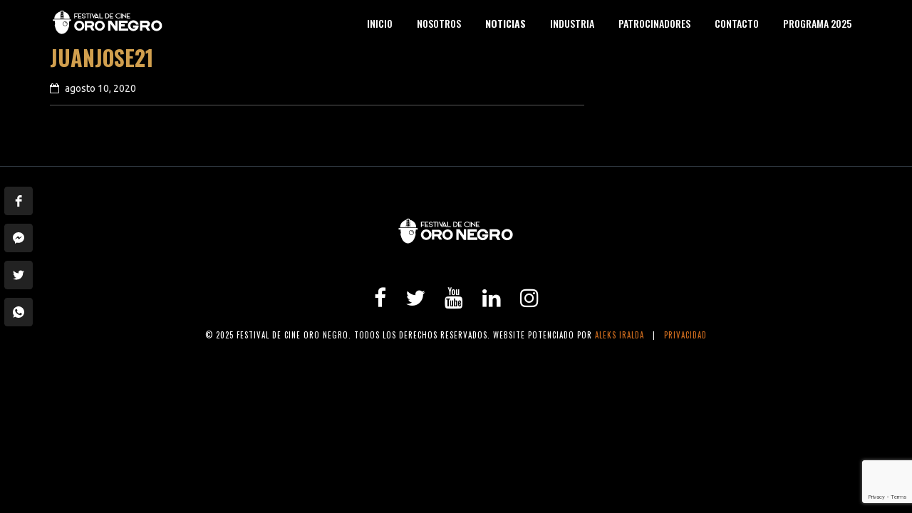

--- FILE ---
content_type: text/html; charset=UTF-8
request_url: https://festivaldecineoronegro.com/?pg_user_page=juanjose21
body_size: 15642
content:
<!DOCTYPE html>
<html lang="es" prefix="og: http://ogp.me/ns# fb: http://ogp.me/ns/fb#">

<head>
	<meta charset="UTF-8">
	<meta name="viewport" content="width=device-width, initial-scale=1.0">
    <meta name="author" content="Aleks Iralda">
			<link rel="shortcut icon" href="https://festivaldecineoronegro.com/wp-content/uploads/2018/09/fcon-favicon.png" type="image/x-icon"/>
	
	<meta name='robots' content='noindex, follow' />
	<style>img:is([sizes="auto" i], [sizes^="auto," i]) { contain-intrinsic-size: 3000px 1500px }</style>
	<script type="text/javascript">pc_lb_classes = [".pc_lb_trig_81",".pc_lb_trig_74"]; pc_ready_lb = [];</script>

	<!-- This site is optimized with the Yoast SEO plugin v26.6 - https://yoast.com/wordpress/plugins/seo/ -->
	<title>Juanjose21 - Festival de Cine Oro Negro</title>
	<meta property="og:locale" content="es_ES" />
	<meta property="og:type" content="article" />
	<meta property="og:title" content="Juanjose21 - Festival de Cine Oro Negro" />
	<meta property="og:url" content="https://festivaldecineoronegro.com/?pg_user_page=juanjose21" />
	<meta property="og:site_name" content="Festival de Cine Oro Negro" />
	<meta name="twitter:card" content="summary_large_image" />
	<script type="application/ld+json" class="yoast-schema-graph">{"@context":"https://schema.org","@graph":[{"@type":"WebPage","@id":"https://festivaldecineoronegro.com/?pg_user_page=juanjose21","url":"https://festivaldecineoronegro.com/?pg_user_page=juanjose21","name":"Juanjose21 - Festival de Cine Oro Negro","isPartOf":{"@id":"https://festivaldecineoronegro.com/#website"},"datePublished":"2020-08-10T15:19:13+00:00","breadcrumb":{"@id":"https://festivaldecineoronegro.com/?pg_user_page=juanjose21#breadcrumb"},"inLanguage":"es","potentialAction":[{"@type":"ReadAction","target":["https://festivaldecineoronegro.com/?pg_user_page=juanjose21"]}]},{"@type":"BreadcrumbList","@id":"https://festivaldecineoronegro.com/?pg_user_page=juanjose21#breadcrumb","itemListElement":[{"@type":"ListItem","position":1,"name":"Home","item":"https://festivaldecineoronegro.com/"},{"@type":"ListItem","position":2,"name":"Juanjose21"}]},{"@type":"WebSite","@id":"https://festivaldecineoronegro.com/#website","url":"https://festivaldecineoronegro.com/","name":"Festival de Cine Oro Negro","description":"Cine en Coatzacoalcos, Minatitlán y Nanchital","potentialAction":[{"@type":"SearchAction","target":{"@type":"EntryPoint","urlTemplate":"https://festivaldecineoronegro.com/?s={search_term_string}"},"query-input":{"@type":"PropertyValueSpecification","valueRequired":true,"valueName":"search_term_string"}}],"inLanguage":"es"}]}</script>
	<!-- / Yoast SEO plugin. -->


<link rel='dns-prefetch' href='//ajax.googleapis.com' />
<link rel='dns-prefetch' href='//fonts.googleapis.com' />
<link rel="alternate" type="application/rss+xml" title="Festival de Cine Oro Negro &raquo; Feed" href="https://festivaldecineoronegro.com/feed/" />
<style id='wp-emoji-styles-inline-css' type='text/css'>

	img.wp-smiley, img.emoji {
		display: inline !important;
		border: none !important;
		box-shadow: none !important;
		height: 1em !important;
		width: 1em !important;
		margin: 0 0.07em !important;
		vertical-align: -0.1em !important;
		background: none !important;
		padding: 0 !important;
	}
</style>
<link rel='stylesheet' id='contact-form-7-css' href='https://festivaldecineoronegro.com/wp-content/plugins/contact-form-7/includes/css/styles.css?ver=6.1.4' type='text/css' media='all' />
<link rel='stylesheet' id='same-category-posts-css' href='https://festivaldecineoronegro.com/wp-content/plugins/same-category-posts/same-category-posts.css?ver=6.7.4' type='text/css' media='all' />
<link rel='stylesheet' id='thm-style-css' href='https://festivaldecineoronegro.com/wp-content/themes/eventum/style.css?ver=6.7.4' type='text/css' media='all' />
<link rel='stylesheet' id='buttons-css' href='https://festivaldecineoronegro.com/wp-includes/css/buttons.min.css?ver=6.7.4' type='text/css' media='all' />
<link rel='stylesheet' id='dashicons-css' href='https://festivaldecineoronegro.com/wp-includes/css/dashicons.min.css?ver=6.7.4' type='text/css' media='all' />
<link rel='stylesheet' id='mediaelement-css' href='https://festivaldecineoronegro.com/wp-includes/js/mediaelement/mediaelementplayer-legacy.min.css?ver=4.2.17' type='text/css' media='all' />
<link rel='stylesheet' id='wp-mediaelement-css' href='https://festivaldecineoronegro.com/wp-includes/js/mediaelement/wp-mediaelement.min.css?ver=6.7.4' type='text/css' media='all' />
<link rel='stylesheet' id='media-views-css' href='https://festivaldecineoronegro.com/wp-includes/css/media-views.min.css?ver=6.7.4' type='text/css' media='all' />
<link rel='stylesheet' id='imgareaselect-css' href='https://festivaldecineoronegro.com/wp-includes/js/imgareaselect/imgareaselect.css?ver=0.9.8' type='text/css' media='all' />
<link rel='stylesheet' id='redux-google-fonts-themeum_options-css' href='https://fonts.googleapis.com/css?family=Ubuntu%3A300%2C400%2C500%2C700%2C300italic%2C400italic%2C500italic%2C700italic%7COswald%3A200%2C300%2C400%2C500%2C600%2C700&#038;subset=latin&#038;ver=1732659368' type='text/css' media='all' />
<link rel='stylesheet' id='pc_fontawesome-css' href='https://festivaldecineoronegro.com/wp-content/plugins/private-content/css/font-awesome/css/font-awesome.min.css?ver=4.7.0' type='text/css' media='all' />
<link rel='stylesheet' id='pc_multiselect-css' href='https://festivaldecineoronegro.com/wp-content/plugins/private-content/js/multiple-select/multiple-select.css?ver=7.3.3' type='text/css' media='all' />
<link rel='stylesheet' id='pc_lightbox-css' href='https://festivaldecineoronegro.com/wp-content/plugins/private-content/js/magnific_popup/magnific-popup.css?ver=7.3.3' type='text/css' media='all' />
<link rel='stylesheet' id='pc_frontend-css' href='https://festivaldecineoronegro.com/wp-content/plugins/private-content/css/frontend.min.css?ver=7.3.3' type='text/css' media='all' />
<link rel='stylesheet' id='pc_style-css' href='https://festivaldecineoronegro.com/wp-content/plugins/private-content/css/dark.css?ver=7.3.3-2bff5274b3f47ce8e4013fe99f0dbcdd' type='text/css' media='all' />
<script type="text/javascript" src="https://ajax.googleapis.com/ajax/libs/jquery/3.1.1/jquery.min.js?ver=6.7.4" id="jquery-js"></script>
<script type="text/javascript" id="utils-js-extra">
/* <![CDATA[ */
var userSettings = {"url":"\/","uid":"0","time":"1766745899","secure":"1"};
/* ]]> */
</script>
<script type="text/javascript" src="https://festivaldecineoronegro.com/wp-includes/js/utils.min.js?ver=6.7.4" id="utils-js"></script>
<script type="text/javascript" src="https://festivaldecineoronegro.com/wp-includes/js/plupload/moxie.min.js?ver=1.3.5" id="moxiejs-js"></script>
<script type="text/javascript" src="https://festivaldecineoronegro.com/wp-includes/js/plupload/plupload.min.js?ver=2.1.9" id="plupload-js"></script>
<!--[if lt IE 8]>
<script type="text/javascript" src="https://festivaldecineoronegro.com/wp-includes/js/json2.min.js?ver=2015-05-03" id="json2-js"></script>
<![endif]-->
<link rel="https://api.w.org/" href="https://festivaldecineoronegro.com/wp-json/" /><link rel="EditURI" type="application/rsd+xml" title="RSD" href="https://festivaldecineoronegro.com/xmlrpc.php?rsd" />
<meta name="generator" content="WordPress 6.7.4" />
<link rel='shortlink' href='https://festivaldecineoronegro.com/?p=2508' />
<meta name="generator" content="Powered by WPBakery Page Builder - drag and drop page builder for WordPress."/>
<script type="text/javascript">pc_ms_countSelected = "# of % selected";pc_ms_allSelected = "All selected";pc_html5_validation = false;pc_ms_search_placeh = "Search options";pc_ms_search_nores = "No matches found";</script><link rel="icon" href="https://festivaldecineoronegro.com/wp-content/uploads/2018/09/cropped-fcon-favicon-32x32.png" sizes="32x32" />
<link rel="icon" href="https://festivaldecineoronegro.com/wp-content/uploads/2018/09/cropped-fcon-favicon-192x192.png" sizes="192x192" />
<link rel="apple-touch-icon" href="https://festivaldecineoronegro.com/wp-content/uploads/2018/09/cropped-fcon-favicon-180x180.png" />
<meta name="msapplication-TileImage" content="https://festivaldecineoronegro.com/wp-content/uploads/2018/09/cropped-fcon-favicon-270x270.png" />
<link rel="alternate" type="application/rss+xml" title="RSS" href="https://festivaldecineoronegro.com/rsslatest.xml" /><style type="text/css" title="dynamic-css" class="options-output">.sub-title{background-color:#2b2b2b;}body{background-color:#000000;}body{font-family:Ubuntu;font-weight:400;font-style:normal;color:#eeeeee;font-size:19px;}#main-menu .nav>li>a, #main-menu ul.sub-menu li > a{font-family:Oswald;font-weight:500;font-style:normal;font-size:14px;}h1{font-family:Oswald;font-weight:700;font-style:normal;color:#ffffff;font-size:42px;}h2{font-family:Oswald;font-weight:700;font-style:normal;color:#7282df;font-size:36px;}h3{font-family:Oswald;font-weight:700;font-style:normal;color:#7282df;font-size:24px;}h4{font-family:Oswald;font-weight:700;font-style:normal;color:#7282df;font-size:20px;}h5{font-family:Oswald;font-weight:700;font-style:normal;color:#ffffff;font-size:18px;}footer{padding-top:70px;padding-bottom:70px;}</style>
<!-- privateContent custom CSS -->
<style type="text/css">.pc_form_txt_block>h5{text-transform:uppercase; color:#d19f4e;}
.pc_req_field{display:none}
.pc_one_col_form .pc_form_flist>section:not(.pc_textarea_ftype):not(.pc_single_checkbox_ftype)>label{width:42%;}
.pc_rf_field input, .pc_rf_field select, .pc_rf_field textarea, .pc_rf_field .ms-choice, .pc_rf_field .ms-drop, .pc_login_row input, .pcma_psw_username, .pc_rf_recaptcha #recaptcha_response_field{
  border-radius: 6px!important;
  border: 1px solid #5e5e5e;
}
.pc_field_icon{
    background: #5e5e5e;
}
.pc_check_wrap .pc_check_label{font-weight:500;font-size:15px; color: #ddd;}
button.pc_reg_btn, .pc_registration_form button:not(.ms-choice){
  background-color: #CD6B1D!important;
    margin: 0 auto;
    display: block;
    width: 100%;
    text-align: center;
    border-radius: 7px !important;
    font-weight: 700 !important;
  font-size: 15px !important;
      border: 1px solid #cd6b1d!important;
      padding: 1em 15px!important;
}
.pc_rf_field .ms-search{display:none;}
.pc_registration_form, .pc_login_form, .pc_custom_form{    border-radius: 10px;}
.pc_login_form:not(.pc_widget_login){
max-width:445px}
.pc_login_form .pc_auth_btn {
    float: left;
    /* margin-top: -18px; */
    background-color: #CD6B1D!important;
    display: block;
    text-align: center;
    border-radius: 7px;
    font-weight: 700;
    font-size: 19px;
    padding: 1rem 2rem !important;
}
.pc_login_remember_me {
    margin-top: .5rem;
}
.pc_login_remember_me small{font-size:16px}
.text-center{text-align:center !important;}
.pc_login_form .pc_rf_disclaimer_sep{margin: 2rem 0}
li.featured-link>a{color:#CD6B1D !important;
  animation: blink-animation .7s steps(3, start) infinite;
  -webkit-animation: blink-animation 1s steps(3, start) infinite;
}
@keyframes blink-animation {
  to {
    visibility: hidden;
  }
}
@-webkit-keyframes blink-animation {
  to {
    visibility: hidden;
  }
}
.single.single-post #main{padding-top:3rem}
  .same-category-posts .themeum-title{padding-top:1rem}
.same-category-post-item a{font-family:'Oswald', Sans-Serif; font-size:18px !important;text-transform:uppercase;}
.same-category-post-item {
    border-bottom: 1px solid #262626;
}</style>
<noscript><style> .wpb_animate_when_almost_visible { opacity: 1; }</style></noscript>
<!-- START - Open Graph and Twitter Card Tags 3.3.7 -->
 <!-- Facebook Open Graph -->
  <meta property="og:locale" content="es_ES"/>
  <meta property="og:site_name" content="Festival de Cine Oro Negro"/>
  <meta property="og:title" content="Juanjose21"/>
  <meta property="og:url" content="https://festivaldecineoronegro.com/?pg_user_page=juanjose21"/>
  <meta property="og:type" content="article"/>
  <meta property="og:description" content="Cine en Coatzacoalcos, Minatitlán y Nanchital"/>
  <meta property="og:image" content="https://festivaldecineoronegro.com/wp-content/uploads/NOTA-OCTAVA.jpg"/>
  <meta property="og:image:url" content="https://festivaldecineoronegro.com/wp-content/uploads/NOTA-OCTAVA.jpg"/>
  <meta property="og:image:secure_url" content="https://festivaldecineoronegro.com/wp-content/uploads/NOTA-OCTAVA.jpg"/>
  <meta property="article:publisher" content="https://www.facebook.com/FestivaldeCineOroNegro/"/>
  <meta property="fb:app_id" content="365582077133777"/>
 <!-- Google+ / Schema.org -->
 <!-- Twitter Cards -->
  <meta name="twitter:title" content="Juanjose21"/>
  <meta name="twitter:url" content="https://festivaldecineoronegro.com/?pg_user_page=juanjose21"/>
  <meta name="twitter:description" content="Cine en Coatzacoalcos, Minatitlán y Nanchital"/>
  <meta name="twitter:image" content="https://festivaldecineoronegro.com/wp-content/uploads/NOTA-OCTAVA.jpg"/>
  <meta name="twitter:card" content="summary_large_image"/>
 <!-- SEO -->
 <!-- Misc. tags -->
 <!-- is_singular -->
<!-- END - Open Graph and Twitter Card Tags 3.3.7 -->
	
   <style></style>
   <style>.header{ background-color: #000000; }.site-header{ margin-bottom: 0px; }.site-header{ padding-bottom: 0px; }#masthead.sticky, .header{ background-color: rgba(0,0,0,.95); }#masthead.sticky{ position:fixed;top:0; z-index:99999;margin:0 auto 30px; width:100%;box-shadow: 0 0 3px 0 rgba(0, 0, 0, 0.22);}#masthead.sticky #header-container{ padding:0;transition: padding 200ms linear; -webkit-transition:padding 200ms linear;}#masthead.sticky .navbar.navbar-default{ background: rgba(255,255,255,.95); border-bottom:1px solid #f5f5f5}#main-menu .nav>li>a{ color: #ffffff; }#main-menu .nav>li>a:hover{ color: #8BD987; }#main-menu .nav>li.ticket-menu a{ background-color: #FF8A00; }#main-menu .nav>li.ticket-menu a:hover{ background-color: #D67400; }#main-menu .nav>li>ul li a{ color: #ffffff; }#main-menu .nav>li>ul li:hover{ background-color: #4bb463; }#main-menu .nav>li>ul li a:hover{ color: #ffffff; }.sub-title-inner h2{ color: #7282df; }.sub-title-inner h2{ font-size: 48px; }.sub-title .breadcrumb{ font-size: 16px; }.sub-title{ margin-bottom: 30px; }footer{ background-color: #000000; }.footer-wrap-inner .copyright, footer .social-icons i{ color: #ffffff; }.logo-wrapper .navbar-brand>img{ height: 38px; }.site-header{ padding-top: 0px; }.site-header{ min-height: 60px; }.navbar-toggle .icon-bar{
		background-color: #ffffff;
	}.navbar-toggle:hover .icon-bar{
		background-color: #4bb463;
	}.error-page-inner{
	width: 100%;
    height: 100%;
    min-height: 100%;
    position: absolute;
    background: url(https://festivaldecineoronegro.com/fcon/images/404-bg.png) no-repeat 100% 0;
    background-size: contain;
}</style>

    <script async src="https://www.googletagmanager.com/gtag/js?id=UA-72311222-1"></script>
    <script>
    window.dataLayer = window.dataLayer || [];
    function gtag(){dataLayer.push(arguments);}
    gtag('js', new Date());

    gtag('config', 'UA-72311222-1');
    gtag('set', {'user_id': 'USER_ID'});
    </script>
   <!-- Facebook Pixel Code -->
    <script>
    !function(f,b,e,v,n,t,s)
    {if(f.fbq)return;n=f.fbq=function(){n.callMethod?
    n.callMethod.apply(n,arguments):n.queue.push(arguments)};
    if(!f._fbq)f._fbq=n;n.push=n;n.loaded=!0;n.version='2.0';
    n.queue=[];t=b.createElement(e);t.async=!0;
    t.src=v;s=b.getElementsByTagName(e)[0];
    s.parentNode.insertBefore(t,s)}(window, document,'script',
    'https://connect.facebook.net/en_US/fbevents.js');
    fbq('init', '269023556827300');
    fbq('track', 'PageView');
    </script>
    <noscript><img height="1" width="1" style="display:none"
    src="https://www.facebook.com/tr?id=269023556827300&ev=PageView&noscript=1"
    /></noscript>
    <!-- End Facebook Pixel Code -->
</head>


<body data-rsssl=1 class="pg_user_page-template-default single single-pg_user_page postid-2508 fullwidth-bg pc_dark_style pc_unlogged wpb-js-composer js-comp-ver-6.6.0 vc_responsive">
  
  	<div id="page" class="hfeed site fullwidth">
        		<header id="masthead" class="site-header header solid">
			<div id="header-container">
				<div id="navigation" class="container">
                    <div class="row">
                        <div class="col-sm-3">
        					<div class="navbar-header">
        						<button type="button" class="navbar-toggle" data-toggle="collapse" data-target=".navbar-collapse">
        							<span class="icon-bar"></span>
        							<span class="icon-bar"></span>
        							<span class="icon-bar"></span>
        						</button>
                                <div class="logo-wrapper">
        	                       <a class="navbar-brand" href="https://festivaldecineoronegro.com">
        		                    	        												<img class="enter-logo img-responsive" src="https://festivaldecineoronegro.com/wp-content/uploads/2018/09/logo-oro-negro-final.svg" alt="" title="">
        											        		                     </a>
                                </div>     
        					</div>    
                        </div>

                        <div class="col-sm-9 woo-menu-item-add">
                                                         

                            <div id="main-menu" class="hidden-xs">

                                <ul id="menu-main-menu" class="nav"><li class=" menu-item menu-item-type-post_type menu-item-object-page menu-item-home has-menu-child"><a href="https://festivaldecineoronegro.com/">Inicio</a></li>
<li class=" menu-item menu-item-type-post_type menu-item-object-page has-menu-child"><a href="https://festivaldecineoronegro.com/sobre-el-festival/">Nosotros</a></li>
<li class=" menu-item menu-item-type-post_type menu-item-object-page current_page_parent active has-menu-child"><a href="https://festivaldecineoronegro.com/noticias/">Noticias</a></li>
<li class=" menu-item menu-item-type-post_type menu-item-object-page has-menu-child"><a href="https://festivaldecineoronegro.com/educacion/">Industria</a></li>
<li class=" menu-item menu-item-type-post_type menu-item-object-page has-menu-child"><a href="https://festivaldecineoronegro.com/patrocinadores/">Patrocinadores</a></li>
<li class=" menu-item menu-item-type-post_type menu-item-object-page has-menu-child"><a href="https://festivaldecineoronegro.com/contacto/">Contacto</a></li>
<li class=" menu-item menu-item-type-post_type menu-item-object-page has-menu-child"><a href="https://festivaldecineoronegro.com/programa-2025/">Programa 2025</a></li>
</ul>
                            </div><!--/#main-menu--> 
                        </div>
                        
                        

                        <div id="mobile-menu" class="visible-xs">
                            <div class="collapse navbar-collapse">
                                <ul id="menu-main-menu-1" class="nav navbar-nav"><li id="menu-item-1239" class="menu-item menu-item-type-post_type menu-item-object-page menu-item-home menu-item-1239"><a title="Inicio" href="https://festivaldecineoronegro.com/">Inicio</a></li>
<li id="menu-item-1237" class="menu-item menu-item-type-post_type menu-item-object-page menu-item-1237"><a title="Nosotros" href="https://festivaldecineoronegro.com/sobre-el-festival/">Nosotros</a></li>
<li id="menu-item-1240" class="menu-item menu-item-type-post_type menu-item-object-page current_page_parent menu-item-1240 active"><a title="Noticias" href="https://festivaldecineoronegro.com/noticias/">Noticias</a></li>
<li id="menu-item-1356" class="menu-item menu-item-type-post_type menu-item-object-page menu-item-1356"><a title="Industria" href="https://festivaldecineoronegro.com/educacion/">Industria</a></li>
<li id="menu-item-1355" class="menu-item menu-item-type-post_type menu-item-object-page menu-item-1355"><a title="Patrocinadores" href="https://festivaldecineoronegro.com/patrocinadores/">Patrocinadores</a></li>
<li id="menu-item-1241" class="menu-item menu-item-type-post_type menu-item-object-page menu-item-1241"><a title="Contacto" href="https://festivaldecineoronegro.com/contacto/">Contacto</a></li>
<li id="menu-item-5561" class="menu-item menu-item-type-post_type menu-item-object-page menu-item-5561"><a title="Programa 2025" href="https://festivaldecineoronegro.com/programa-2025/">Programa 2025</a></li>
</ul>                            </div>
                        </div><!--/.#mobile-menu-->
                    </div><!--/.row--> 
				</div><!--/.container--> 
			</div>

		</header><!--/#header-->

        <div id="fb-root"></div>
<script>(function(d, s, id) {
  var js, fjs = d.getElementsByTagName(s)[0];
  if (d.getElementById(id)) return;
  js = d.createElement(s); js.id = id;
  js.src = 'https://connect.facebook.net/es_LA/sdk.js#xfbml=1&version=v3.1&appId=1738982666338519';
  fjs.parentNode.insertBefore(js, fjs);
}(document, 'script', 'facebook-jssdk'));</script>
<section id="main">

   

	


    <div class="container">
        <div class="row">
            <div id="content" class="site-content col-md-8" role="main">


                 

                    
                        <article id="post-2508" class="post-2508 pg_user_page type-pg_user_page status-publish hentry">
	            	    
<div class="entry-headder">
    <h2 class="entry-title blog-entry-title">
        <a href="https://festivaldecineoronegro.com/?pg_user_page=juanjose21" rel="bookmark">Juanjose21</a>
            </h2> <!-- //.entry-title --> 
</div>
<div class="entry-blog-meta">
    <ul>
         
        
              

                    <li class="publish-date"><i class="fa fa-calendar-o"></i><time class="entry-date" datetime="agosto 10, 2020">agosto 10, 2020</time></li>  
           
  
        
        
            </ul>
</div> <!--/.entry-meta -->

<div class="clearfix"></div>

<div class="entry-summary clearfix">
    </div> <!-- //.entry-summary -->



 
	</article> <!--/#post-->
                                                     <div class="clearfix post-navigation">
                                <span class="previous-post pull-left"><a href="https://festivaldecineoronegro.com/?pg_user_page=tony" rel="prev"><i class="fa fa-long-arrow-left"></i> previous article</a></span>                                <span class="next-post pull-right"><a href="https://festivaldecineoronegro.com/?pg_user_page=duroc" rel="next">next article <i class="fa fa-long-arrow-right"></i></a></span>                            </div> <!-- .post-navigation -->
                        
                                                                    
                    
                
                <div class="clearfix"></div>
        
            </div> <!-- #content -->


            <div id="sidebar" class="col-sm-4" role="complementary">
    <aside class="widget-area">
            </aside>
</div> <!-- #sidebar -->            <div data-elfsight-social-share-buttons-options="%7B%22items%22%3A%5B%7B%22network%22%3A%22facebook%22%2C%22buttonText%22%3A%22Facebook%22%7D%2C%7B%22network%22%3A%22fb-messenger%22%2C%22buttonText%22%3A%22Facebook%20Messenger%22%7D%2C%7B%22network%22%3A%22twitter%22%2C%22buttonText%22%3A%22Twitter%22%7D%2C%7B%22network%22%3A%22whatsapp%22%2C%22buttonText%22%3A%22WhatsApp%22%7D%5D%2C%22location%22%3A%22floating%22%2C%22position%22%3A%22left%22%2C%22columns%22%3A%22auto%22%2C%22gutter%22%3A12%2C%22hideOnMobile%22%3Afalse%2C%22elements%22%3A%5B%22icon%22%5D%2C%22shape%22%3A%22rounded%22%2C%22width%22%3A%22auto%22%2C%22style%22%3A%22default%22%2C%22iconColor%22%3A%22white%22%2C%22bgColor%22%3A%22black%22%2C%22iconColorOnHover%22%3A%22white%22%2C%22bgColorOnHover%22%3A%22native%22%2C%22animation%22%3A%22none%22%2C%22transparency%22%3A100%2C%22transparencyOnHover%22%3A100%7D"></div>            <!-- #sidebar -->

        </div> <!-- .row -->
    </section> <!-- .container -->

<!-- start footer -->
        <footer id="footer" class="footer-wrap">
        <div class="footer-wrap-inner">
            <div class="container">
                <div class="row">
                    <div class="col-sm-12">
                        <a class="footer-logo" href="https://festivaldecineoronegro.com">
                        	<img class="eventum-logo" height="40px" src="https://festivaldecineoronegro.com/wp-content/uploads/2018/09/logo-oro-negro-final.svg" alt="Logo Festival de cine Oro Negro" title="Inicio">
                        </a>
                        <ul class="social-icons">
                            <li><a target="_blank" href="https://www.facebook.com/FestivaldeCineOroNegro/"><i class="fa fa-facebook"></i></a></li>                            <li><a target="_blank" href="https://twitter.com/FCineoronegro"><i class="fa fa-twitter"></i></a></li>                                                                                    <li><a target="_blank" href="https://www.youtube.com/channel/UC09PBv22IauUJjhdT2z2Y1w/"><i class="fa fa-youtube"></i></a></li>                            <li><a target="_blank" href="https://www.linkedin.com/company/104881483"><i class="fa fa-linkedin"></i></a></li>                                                                                                                                                                        <li><a href="https://www.instagram.com/festivaldecineoronegro/"><i class="fa fa-instagram"></i></a></li>                        </ul>
                           
                            <span class="copyright">
                                © 2025 Festival de Cine Oro Negro. Todos los derechos reservados.

Website potenciado por <a style="color: #cd6b1d;" href="https://twitter.com/aleksiralda" target="_blank" rel="noopener">Aleks Iralda</a>   |   <a style="color: #cd6b1d;" href="https://festivaldecineoronegro.com/privacidad/">Privacidad</a>                            </span>
                         

                    </div> <!-- end row -->
                </div> <!-- end row -->
            </div> <!-- end container -->
        </div> <!-- end footer-wrap-inner -->
    </footer>
</div> <!-- #page -->

 

<script type="text/javascript" src="https://festivaldecineoronegro.com/wp-content/plugins/elfsight-social-share-buttons-cc/assets/elfsight-social-share-buttons.js?ver=1.2.0" id="elfsight-social-share-buttons-js"></script>
<script type="text/javascript" src="https://festivaldecineoronegro.com/wp-includes/js/dist/hooks.min.js?ver=4d63a3d491d11ffd8ac6" id="wp-hooks-js"></script>
<script type="text/javascript" src="https://festivaldecineoronegro.com/wp-includes/js/dist/i18n.min.js?ver=5e580eb46a90c2b997e6" id="wp-i18n-js"></script>
<script type="text/javascript" id="wp-i18n-js-after">
/* <![CDATA[ */
wp.i18n.setLocaleData( { 'text direction\u0004ltr': [ 'ltr' ] } );
/* ]]> */
</script>
<script type="text/javascript" src="https://festivaldecineoronegro.com/wp-content/plugins/contact-form-7/includes/swv/js/index.js?ver=6.1.4" id="swv-js"></script>
<script type="text/javascript" id="contact-form-7-js-translations">
/* <![CDATA[ */
( function( domain, translations ) {
	var localeData = translations.locale_data[ domain ] || translations.locale_data.messages;
	localeData[""].domain = domain;
	wp.i18n.setLocaleData( localeData, domain );
} )( "contact-form-7", {"translation-revision-date":"2025-12-01 15:45:40+0000","generator":"GlotPress\/4.0.3","domain":"messages","locale_data":{"messages":{"":{"domain":"messages","plural-forms":"nplurals=2; plural=n != 1;","lang":"es"},"This contact form is placed in the wrong place.":["Este formulario de contacto est\u00e1 situado en el lugar incorrecto."],"Error:":["Error:"]}},"comment":{"reference":"includes\/js\/index.js"}} );
/* ]]> */
</script>
<script type="text/javascript" id="contact-form-7-js-before">
/* <![CDATA[ */
var wpcf7 = {
    "api": {
        "root": "https:\/\/festivaldecineoronegro.com\/wp-json\/",
        "namespace": "contact-form-7\/v1"
    },
    "cached": 1
};
/* ]]> */
</script>
<script type="text/javascript" src="https://festivaldecineoronegro.com/wp-content/plugins/contact-form-7/includes/js/index.js?ver=6.1.4" id="contact-form-7-js"></script>
<script type="text/javascript" src="https://festivaldecineoronegro.com/wp-content/plugins/private-content-user-data/js/private-content-ud.js?ver=2.421" id="pcud_fontend_js-js"></script>
<script type="text/javascript" src="https://festivaldecineoronegro.com/wp-content/themes/eventum/js/bootstrap.min.js?ver=6.7.4" id="bootstrap-js"></script>
<script type="text/javascript" src="https://festivaldecineoronegro.com/wp-content/themes/eventum/js/jquery.countdown.min.js?ver=6.7.4" id="jquery.countdown-js"></script>
<script type="text/javascript" src="https://festivaldecineoronegro.com/wp-content/themes/eventum/js/jquery.magnific-popup.min.js?ver=6.7.4" id="jquery.magnific-popup.min-js"></script>
<script type="text/javascript" src="https://festivaldecineoronegro.com/wp-content/themes/eventum/js/masonry.pkgd.min.js?ver=6.7.4" id="jquery.masonry.pkgd.min-js"></script>
<script type="text/javascript" src="https://festivaldecineoronegro.com/wp-content/themes/eventum/js/loopcounter.js?ver=6.7.4" id="loopcounter-js"></script>
<script type="text/javascript" src="https://festivaldecineoronegro.com/wp-content/themes/eventum/js/queryloader2.min.js?ver=6.7.4" id="queryloader2-js"></script>
<script type="text/javascript" src="https://festivaldecineoronegro.com/wp-includes/js/underscore.min.js?ver=1.13.7" id="underscore-js"></script>
<script type="text/javascript" src="https://festivaldecineoronegro.com/wp-includes/js/shortcode.min.js?ver=6.7.4" id="shortcode-js"></script>
<script type="text/javascript" src="https://festivaldecineoronegro.com/wp-includes/js/backbone.min.js?ver=1.6.0" id="backbone-js"></script>
<script type="text/javascript" id="wp-util-js-extra">
/* <![CDATA[ */
var _wpUtilSettings = {"ajax":{"url":"\/wp-admin\/admin-ajax.php"}};
/* ]]> */
</script>
<script type="text/javascript" src="https://festivaldecineoronegro.com/wp-includes/js/wp-util.min.js?ver=6.7.4" id="wp-util-js"></script>
<script type="text/javascript" src="https://festivaldecineoronegro.com/wp-includes/js/wp-backbone.min.js?ver=6.7.4" id="wp-backbone-js"></script>
<script type="text/javascript" id="media-models-js-extra">
/* <![CDATA[ */
var _wpMediaModelsL10n = {"settings":{"ajaxurl":"\/wp-admin\/admin-ajax.php","post":{"id":0}}};
/* ]]> */
</script>
<script type="text/javascript" src="https://festivaldecineoronegro.com/wp-includes/js/media-models.min.js?ver=6.7.4" id="media-models-js"></script>
<script type="text/javascript" id="wp-plupload-js-extra">
/* <![CDATA[ */
var pluploadL10n = {"queue_limit_exceeded":"Has intentado poner en cola demasiados archivos.","file_exceeds_size_limit":"El tama\u00f1o del archivo %s excede el tama\u00f1o permitido en este sitio.","zero_byte_file":"Este archivo est\u00e1 vac\u00edo. Por favor, prueba con otro.","invalid_filetype":"Lo siento, no tienes permisos para subir este tipo de archivo.","not_an_image":"Este archivo no es una imagen. Por favor, prueba con otro.","image_memory_exceeded":"Memoria excedida. Por favor, prueba con otro archivo m\u00e1s peque\u00f1o.","image_dimensions_exceeded":"Supera el tama\u00f1o permitido. Por favor, prueba con otro.","default_error":"Ha habido un error en la subida. Por favor, int\u00e9ntalo m\u00e1s tarde.","missing_upload_url":"Ha habido un error de configuraci\u00f3n. Por favor, contacta con el  administrador del servidor.","upload_limit_exceeded":"Solo puedes subir 1 archivo.","http_error":"Respuesta inesperada del servidor. El archivo puede haber sido subido correctamente. Comprueba la biblioteca de medios o recarga la p\u00e1gina.","http_error_image":"El servidor no puede procesar la imagen. Esto puede ocurrir si el servidor est\u00e1 ocupado o no tiene suficientes recursos para completar la tarea. Puede ayudar el subir una imagen m\u00e1s peque\u00f1a. El tama\u00f1o m\u00e1ximo sugerido es de 2560 p\u00edxeles.","upload_failed":"Subida fallida.","big_upload_failed":"Por favor, intenta subir este archivo a trav\u00e9s del %1$snavegador%2$s.","big_upload_queued":"%s excede el tama\u00f1o m\u00e1ximo de subida del cargador de m\u00faltiples archivos del navegador.","io_error":"Error de entrada\/salida.","security_error":"Error de seguridad.","file_cancelled":"Archivo cancelado.","upload_stopped":"Subida detenida.","dismiss":"Descartar","crunching":"Calculando\u2026","deleted":"movidos a la papelera.","error_uploading":"Ha habido un error al subir \u00ab%s\u00bb","unsupported_image":"Esta imagen no se puede mostrar en un navegador web. Antes de subirla, para un mejor resultado, convi\u00e9rtela a JPEG.","noneditable_image":"Esta imagen no puede ser procesada por el servidor web. Antes de subirla, convi\u00e9rtela a JPEG o PNG.","file_url_copied":"La URL del archivo ha sido copiada a tu portapapeles"};
var _wpPluploadSettings = {"defaults":{"file_data_name":"async-upload","url":"\/wp-admin\/async-upload.php","filters":{"max_file_size":"134217728b","mime_types":[{"extensions":"jpg,jpeg,jpe,gif,png,bmp,tiff,tif,webp,avif,ico,heic,heif,heics,heifs,asf,asx,wmv,wmx,wm,avi,divx,flv,mov,qt,mpeg,mpg,mpe,mp4,m4v,ogv,webm,mkv,3gp,3gpp,3g2,3gp2,txt,asc,c,cc,h,srt,csv,tsv,ics,rtx,css,vtt,dfxp,mp3,m4a,m4b,aac,ra,ram,wav,ogg,oga,flac,mid,midi,wma,wax,mka,rtf,pdf,class,tar,zip,gz,gzip,rar,7z,psd,xcf,doc,pot,pps,ppt,wri,xla,xls,xlt,xlw,mdb,mpp,docx,docm,dotx,dotm,xlsx,xlsm,xlsb,xltx,xltm,xlam,pptx,pptm,ppsx,ppsm,potx,potm,ppam,sldx,sldm,onetoc,onetoc2,onetmp,onepkg,oxps,xps,odt,odp,ods,odg,odc,odb,odf,wp,wpd,key,numbers,pages,redux"}]},"avif_upload_error":true,"heic_upload_error":true,"multipart_params":{"action":"upload-attachment","_wpnonce":"cc0faae135"}},"browser":{"mobile":false,"supported":true},"limitExceeded":false};
/* ]]> */
</script>
<script type="text/javascript" src="https://festivaldecineoronegro.com/wp-includes/js/plupload/wp-plupload.min.js?ver=6.7.4" id="wp-plupload-js"></script>
<script type="text/javascript" src="https://festivaldecineoronegro.com/wp-includes/js/jquery/ui/core.min.js?ver=1.13.3" id="jquery-ui-core-js"></script>
<script type="text/javascript" src="https://festivaldecineoronegro.com/wp-includes/js/jquery/ui/mouse.min.js?ver=1.13.3" id="jquery-ui-mouse-js"></script>
<script type="text/javascript" src="https://festivaldecineoronegro.com/wp-includes/js/jquery/ui/sortable.min.js?ver=1.13.3" id="jquery-ui-sortable-js"></script>
<script type="text/javascript" id="mediaelement-core-js-before">
/* <![CDATA[ */
var mejsL10n = {"language":"es","strings":{"mejs.download-file":"Descargar archivo","mejs.install-flash":"Est\u00e1s usando un navegador que no tiene Flash activo o instalado. Por favor, activa el componente del reproductor Flash o descarga la \u00faltima versi\u00f3n desde https:\/\/get.adobe.com\/flashplayer\/","mejs.fullscreen":"Pantalla completa","mejs.play":"Reproducir","mejs.pause":"Pausa","mejs.time-slider":"Control de tiempo","mejs.time-help-text":"Usa las teclas de direcci\u00f3n izquierda\/derecha para avanzar un segundo y las flechas arriba\/abajo para avanzar diez segundos.","mejs.live-broadcast":"Transmisi\u00f3n en vivo","mejs.volume-help-text":"Utiliza las teclas de flecha arriba\/abajo para aumentar o disminuir el volumen.","mejs.unmute":"Activar el sonido","mejs.mute":"Silenciar","mejs.volume-slider":"Control de volumen","mejs.video-player":"Reproductor de v\u00eddeo","mejs.audio-player":"Reproductor de audio","mejs.captions-subtitles":"Pies de foto \/ Subt\u00edtulos","mejs.captions-chapters":"Cap\u00edtulos","mejs.none":"Ninguna","mejs.afrikaans":"Afrik\u00e1ans","mejs.albanian":"Albano","mejs.arabic":"\u00c1rabe","mejs.belarusian":"Bielorruso","mejs.bulgarian":"B\u00falgaro","mejs.catalan":"Catal\u00e1n","mejs.chinese":"Chino","mejs.chinese-simplified":"Chino (Simplificado)","mejs.chinese-traditional":"Chino (Tradicional)","mejs.croatian":"Croata","mejs.czech":"Checo","mejs.danish":"Dan\u00e9s","mejs.dutch":"Neerland\u00e9s","mejs.english":"Ingl\u00e9s","mejs.estonian":"Estonio","mejs.filipino":"Filipino","mejs.finnish":"Fin\u00e9s","mejs.french":"Franc\u00e9s","mejs.galician":"Gallego","mejs.german":"Alem\u00e1n","mejs.greek":"Griego","mejs.haitian-creole":"Creole haitiano","mejs.hebrew":"Hebreo","mejs.hindi":"Indio","mejs.hungarian":"H\u00fangaro","mejs.icelandic":"Island\u00e9s","mejs.indonesian":"Indonesio","mejs.irish":"Irland\u00e9s","mejs.italian":"Italiano","mejs.japanese":"Japon\u00e9s","mejs.korean":"Coreano","mejs.latvian":"Let\u00f3n","mejs.lithuanian":"Lituano","mejs.macedonian":"Macedonio","mejs.malay":"Malayo","mejs.maltese":"Malt\u00e9s","mejs.norwegian":"Noruego","mejs.persian":"Persa","mejs.polish":"Polaco","mejs.portuguese":"Portugu\u00e9s","mejs.romanian":"Rumano","mejs.russian":"Ruso","mejs.serbian":"Serbio","mejs.slovak":"Eslovaco","mejs.slovenian":"Esloveno","mejs.spanish":"Espa\u00f1ol","mejs.swahili":"Swahili","mejs.swedish":"Sueco","mejs.tagalog":"Tagalo","mejs.thai":"Tailand\u00e9s","mejs.turkish":"Turco","mejs.ukrainian":"Ukraniano","mejs.vietnamese":"Vietnamita","mejs.welsh":"Gal\u00e9s","mejs.yiddish":"Yiddish"}};
/* ]]> */
</script>
<script type="text/javascript" src="https://festivaldecineoronegro.com/wp-includes/js/mediaelement/mediaelement-and-player.min.js?ver=4.2.17" id="mediaelement-core-js"></script>
<script type="text/javascript" src="https://festivaldecineoronegro.com/wp-includes/js/mediaelement/mediaelement-migrate.min.js?ver=6.7.4" id="mediaelement-migrate-js"></script>
<script type="text/javascript" id="mediaelement-js-extra">
/* <![CDATA[ */
var _wpmejsSettings = {"pluginPath":"\/wp-includes\/js\/mediaelement\/","classPrefix":"mejs-","stretching":"responsive","audioShortcodeLibrary":"mediaelement","videoShortcodeLibrary":"mediaelement"};
/* ]]> */
</script>
<script type="text/javascript" src="https://festivaldecineoronegro.com/wp-includes/js/mediaelement/wp-mediaelement.min.js?ver=6.7.4" id="wp-mediaelement-js"></script>
<script type="text/javascript" id="wp-api-request-js-extra">
/* <![CDATA[ */
var wpApiSettings = {"root":"https:\/\/festivaldecineoronegro.com\/wp-json\/","nonce":"e35022d599","versionString":"wp\/v2\/"};
/* ]]> */
</script>
<script type="text/javascript" src="https://festivaldecineoronegro.com/wp-includes/js/api-request.min.js?ver=6.7.4" id="wp-api-request-js"></script>
<script type="text/javascript" src="https://festivaldecineoronegro.com/wp-includes/js/dist/dom-ready.min.js?ver=f77871ff7694fffea381" id="wp-dom-ready-js"></script>
<script type="text/javascript" id="wp-a11y-js-translations">
/* <![CDATA[ */
( function( domain, translations ) {
	var localeData = translations.locale_data[ domain ] || translations.locale_data.messages;
	localeData[""].domain = domain;
	wp.i18n.setLocaleData( localeData, domain );
} )( "default", {"translation-revision-date":"2025-12-01 19:22:37+0000","generator":"GlotPress\/4.0.3","domain":"messages","locale_data":{"messages":{"":{"domain":"messages","plural-forms":"nplurals=2; plural=n != 1;","lang":"es"},"Notifications":["Avisos"]}},"comment":{"reference":"wp-includes\/js\/dist\/a11y.js"}} );
/* ]]> */
</script>
<script type="text/javascript" src="https://festivaldecineoronegro.com/wp-includes/js/dist/a11y.min.js?ver=3156534cc54473497e14" id="wp-a11y-js"></script>
<script type="text/javascript" src="https://festivaldecineoronegro.com/wp-includes/js/clipboard.min.js?ver=2.0.11" id="clipboard-js"></script>
<script type="text/javascript" id="media-views-js-extra">
/* <![CDATA[ */
var _wpMediaViewsL10n = {"mediaFrameDefaultTitle":"Medios","url":"URL","addMedia":"A\u00f1adir medios","search":"Buscar","select":"Seleccionar","cancel":"Cancelar","update":"Actualizar","replace":"Reemplazar","remove":"Eliminar","back":"Volver","selected":"%d seleccionados","dragInfo":"Arrastra y suelta para reordenar los archivos de medios.","uploadFilesTitle":"Subir archivos","uploadImagesTitle":"Subir im\u00e1genes","mediaLibraryTitle":"Biblioteca de medios","insertMediaTitle":"A\u00f1adir medios","createNewGallery":"Crea una nueva galer\u00eda","createNewPlaylist":"Crear una nueva lista de reproducci\u00f3n","createNewVideoPlaylist":"Crear una nueva lista de reproducci\u00f3n de v\u00eddeo","returnToLibrary":"\u2190 Ir a la biblioteca","allMediaItems":"Todos los medios","allDates":"Todas las fechas","noItemsFound":"No se han encontrado elementos.","insertIntoPost":"Insertar en la entrada","unattached":"Sin adjuntar","mine":"M\u00edos","trash":"Papelera","uploadedToThisPost":"Subido a esta entrada","warnDelete":"Est\u00e1s a punto de borrar permanentemente este elemento de tu sitio.\nEsta acci\u00f3n es irreversible.\n\u00abCancelar\u00bb para parar, \u00abAceptar\u00bb para borrar.","warnBulkDelete":"Est\u00e1s a punto de borrar permanentemente estos elementos de tu sitio.\nEsta acci\u00f3n es irreversible.\n\u00abCancelar\u00bb para parar, \u00abAceptar\u00bb para borrar.","warnBulkTrash":"Est\u00e1s a punto de enviar a la papelera estos elementos.\n  \u00abCancelar\u00bb para parar, \u00abAceptar\u00bb para borrar.","bulkSelect":"Selecci\u00f3n en lotes","trashSelected":"Mover a la papelera","restoreSelected":"Restaurar de la papelera","deletePermanently":"Borrar permanentemente","errorDeleting":"Error al borrar el adjunto.","apply":"Aplicar","filterByDate":"Filtrar por fecha","filterByType":"Filtrar por tipo","searchLabel":"Buscar medios","searchMediaLabel":"Buscar medios","searchMediaPlaceholder":"Buscar medios...","mediaFound":"N\u00famero de elementos de medios encontrados: %d","noMedia":"No se han encontrado archivos de medios.","noMediaTryNewSearch":"No se han encontrado elementos de medios. Prueba con una b\u00fasqueda diferente.","attachmentDetails":"Detalles del adjunto","insertFromUrlTitle":"Insertar desde una URL","setFeaturedImageTitle":"Imagen destacada","setFeaturedImage":"Establecer la imagen destacada","createGalleryTitle":"Crear una galer\u00eda","editGalleryTitle":"Editar galer\u00eda","cancelGalleryTitle":"\u2190 Cancelar la galer\u00eda","insertGallery":"Insertar galer\u00eda","updateGallery":"Actualizar la galer\u00eda","addToGallery":"A\u00f1adir a la galer\u00eda","addToGalleryTitle":"A\u00f1adir a la galer\u00eda","reverseOrder":"Orden inverso","imageDetailsTitle":"Detalles de la imagen","imageReplaceTitle":"Reemplazar la imagen","imageDetailsCancel":"Cancelar la edici\u00f3n","editImage":"Editar la imagen","chooseImage":"Elige la imagen","selectAndCrop":"Seleccionar y recortar","skipCropping":"Omitir el recorte","cropImage":"Recortar la imagen","cropYourImage":"Recorta tu imagen","cropping":"Recortando\u2026","suggestedDimensions":"Dimensiones de imagen sugeridas: %1$s por %2$s p\u00edxeles.","cropError":"Se ha producido un error recortando la imagen.","audioDetailsTitle":"Detalles del audio","audioReplaceTitle":"Reemplazar el audio","audioAddSourceTitle":"A\u00f1adir el origen del audio","audioDetailsCancel":"Cancelar la edici\u00f3n","videoDetailsTitle":"Detalles del v\u00eddeo","videoReplaceTitle":"Reemplazar el v\u00eddeo","videoAddSourceTitle":"A\u00f1adir el origen del v\u00eddeo","videoDetailsCancel":"Cancelar la edici\u00f3n","videoSelectPosterImageTitle":"Seleccionar la imagen del p\u00f3ster","videoAddTrackTitle":"A\u00f1adir subt\u00edtulos","playlistDragInfo":"Arrastrar y soltar para reordenar las pistas.","createPlaylistTitle":"Crear una lista de reproducci\u00f3n de audio","editPlaylistTitle":"Editar la lista de reproducci\u00f3n de audio","cancelPlaylistTitle":"\u2190 Cancelar la lista de reproducci\u00f3n de audio","insertPlaylist":"Insertar la lista de reproducci\u00f3n de audio","updatePlaylist":"Actualizar la lista de reproducci\u00f3n de audio","addToPlaylist":"A\u00f1adir a la lista de reproducci\u00f3n de audio","addToPlaylistTitle":"A\u00f1adir a la lista de reproducci\u00f3n de audio","videoPlaylistDragInfo":"Arrastrar y soltar para reordenar los v\u00eddeos.","createVideoPlaylistTitle":"Crear una lista de reproducci\u00f3n de v\u00eddeo","editVideoPlaylistTitle":"Editar la lista de reproducci\u00f3n de v\u00eddeo","cancelVideoPlaylistTitle":"\u2190 Cancelar la lista de reproducci\u00f3n de v\u00eddeo","insertVideoPlaylist":"Insertar la lista de reproducci\u00f3n de v\u00eddeo","updateVideoPlaylist":"Actualizar la lista de reproducci\u00f3n de v\u00eddeo","addToVideoPlaylist":"A\u00f1adir a lista de reproducci\u00f3n de v\u00eddeo","addToVideoPlaylistTitle":"A\u00f1adir a lista de reproducci\u00f3n de v\u00eddeo","filterAttachments":"Filtrar los medios","attachmentsList":"Lista de medios","settings":{"tabs":[],"tabUrl":"https:\/\/festivaldecineoronegro.com\/wp-admin\/media-upload.php?chromeless=1","mimeTypes":{"image":"Im\u00e1genes","audio":"Audio","video":"V\u00eddeo","application\/msword,application\/vnd.openxmlformats-officedocument.wordprocessingml.document,application\/vnd.ms-word.document.macroEnabled.12,application\/vnd.ms-word.template.macroEnabled.12,application\/vnd.oasis.opendocument.text,application\/vnd.apple.pages,application\/pdf,application\/vnd.ms-xpsdocument,application\/oxps,application\/rtf,application\/wordperfect,application\/octet-stream":"Documentos","application\/vnd.apple.numbers,application\/vnd.oasis.opendocument.spreadsheet,application\/vnd.ms-excel,application\/vnd.openxmlformats-officedocument.spreadsheetml.sheet,application\/vnd.ms-excel.sheet.macroEnabled.12,application\/vnd.ms-excel.sheet.binary.macroEnabled.12":"Hojas de c\u00e1lculo","application\/x-gzip,application\/rar,application\/x-tar,application\/zip,application\/x-7z-compressed":"Archivos"},"captions":true,"nonce":{"sendToEditor":"762f57ce8c","setAttachmentThumbnail":"c0e08ad5f8"},"post":{"id":0},"defaultProps":{"link":"","align":"","size":""},"attachmentCounts":{"audio":1,"video":1},"oEmbedProxyUrl":"https:\/\/festivaldecineoronegro.com\/wp-json\/oembed\/1.0\/proxy","embedExts":["mp3","ogg","flac","m4a","wav","mp4","m4v","webm","ogv","flv"],"embedMimes":{"mp3":"audio\/mpeg","ogg":"audio\/ogg","flac":"audio\/flac","m4a":"audio\/mpeg","wav":"audio\/wav","mp4":"video\/mp4","m4v":"video\/mp4","webm":"video\/webm","ogv":"video\/ogg","flv":"video\/x-flv"},"contentWidth":null,"months":[{"year":"2025","month":"10","text":"octubre 2025"},{"year":"2025","month":"9","text":"septiembre 2025"},{"year":"2025","month":"8","text":"agosto 2025"},{"year":"2025","month":"7","text":"julio 2025"},{"year":"2025","month":"6","text":"junio 2025"},{"year":"2025","month":"5","text":"mayo 2025"},{"year":"2024","month":"9","text":"septiembre 2024"},{"year":"2024","month":"8","text":"agosto 2024"},{"year":"2024","month":"7","text":"julio 2024"},{"year":"2024","month":"5","text":"mayo 2024"},{"year":"2024","month":"4","text":"abril 2024"},{"year":"2023","month":"9","text":"septiembre 2023"},{"year":"2023","month":"8","text":"agosto 2023"},{"year":"2023","month":"6","text":"junio 2023"},{"year":"2023","month":"5","text":"mayo 2023"},{"year":"2023","month":"4","text":"abril 2023"},{"year":"2023","month":"3","text":"marzo 2023"},{"year":"2023","month":"2","text":"febrero 2023"},{"year":"2023","month":"1","text":"enero 2023"},{"year":"2022","month":"12","text":"diciembre 2022"},{"year":"2022","month":"11","text":"noviembre 2022"},{"year":"2022","month":"8","text":"agosto 2022"},{"year":"2022","month":"6","text":"junio 2022"},{"year":"2022","month":"5","text":"mayo 2022"},{"year":"2022","month":"4","text":"abril 2022"},{"year":"2022","month":"3","text":"marzo 2022"},{"year":"2022","month":"2","text":"febrero 2022"},{"year":"2021","month":"11","text":"noviembre 2021"},{"year":"2021","month":"9","text":"septiembre 2021"},{"year":"2021","month":"8","text":"agosto 2021"},{"year":"2021","month":"7","text":"julio 2021"},{"year":"2021","month":"6","text":"junio 2021"},{"year":"2021","month":"5","text":"mayo 2021"},{"year":"2021","month":"3","text":"marzo 2021"},{"year":"2021","month":"2","text":"febrero 2021"},{"year":"2021","month":"1","text":"enero 2021"},{"year":"2020","month":"11","text":"noviembre 2020"},{"year":"2020","month":"10","text":"octubre 2020"},{"year":"2020","month":"9","text":"septiembre 2020"},{"year":"2020","month":"8","text":"agosto 2020"},{"year":"2020","month":"7","text":"julio 2020"},{"year":"2020","month":"4","text":"abril 2020"},{"year":"2020","month":"3","text":"marzo 2020"},{"year":"2020","month":"2","text":"febrero 2020"},{"year":"2020","month":"1","text":"enero 2020"},{"year":"2019","month":"12","text":"diciembre 2019"},{"year":"2019","month":"8","text":"agosto 2019"},{"year":"2019","month":"6","text":"junio 2019"},{"year":"2019","month":"5","text":"mayo 2019"},{"year":"2019","month":"4","text":"abril 2019"},{"year":"2019","month":"3","text":"marzo 2019"},{"year":"2019","month":"2","text":"febrero 2019"},{"year":"2019","month":"1","text":"enero 2019"},{"year":"2018","month":"12","text":"diciembre 2018"},{"year":"2018","month":"11","text":"noviembre 2018"},{"year":"2018","month":"10","text":"octubre 2018"},{"year":"2018","month":"9","text":"septiembre 2018"}],"mediaTrash":0,"infiniteScrolling":0}};
/* ]]> */
</script>
<script type="text/javascript" id="media-views-js-translations">
/* <![CDATA[ */
( function( domain, translations ) {
	var localeData = translations.locale_data[ domain ] || translations.locale_data.messages;
	localeData[""].domain = domain;
	wp.i18n.setLocaleData( localeData, domain );
} )( "default", {"translation-revision-date":"2025-12-01 19:22:37+0000","generator":"GlotPress\/4.0.3","domain":"messages","locale_data":{"messages":{"":{"domain":"messages","plural-forms":"nplurals=2; plural=n != 1;","lang":"es"},"Number of media items displayed: %d. Scroll the page for more results.":["N\u00famero de elementos de medios mostrados: %d. Haz scroll en la p\u00e1gina para ver m\u00e1s resultados."],"%s item selected":["%s elemento seleccionado","%s elementos seleccionados"],"Number of media items displayed: %d. Click load more for more results.":["N\u00famero de elementos de medios mostrados: %d. Haz clic para cargar m\u00e1s resultados."],"Load more":["Cargar m\u00e1s"],"Jump to first loaded item":["Saltar al primer elemento cargado"],"Showing %1$s of %2$s media items":["Mostrando %1$s de %2$s elementos de medios"],"The file URL has been copied to your clipboard":["La URL del archivo ha sido copiada a tu portapapeles"]}},"comment":{"reference":"wp-includes\/js\/media-views.js"}} );
/* ]]> */
</script>
<script type="text/javascript" src="https://festivaldecineoronegro.com/wp-includes/js/media-views.min.js?ver=6.7.4" id="media-views-js"></script>
<script type="text/javascript" id="media-editor-js-translations">
/* <![CDATA[ */
( function( domain, translations ) {
	var localeData = translations.locale_data[ domain ] || translations.locale_data.messages;
	localeData[""].domain = domain;
	wp.i18n.setLocaleData( localeData, domain );
} )( "default", {"translation-revision-date":"2025-12-01 19:22:37+0000","generator":"GlotPress\/4.0.3","domain":"messages","locale_data":{"messages":{"":{"domain":"messages","plural-forms":"nplurals=2; plural=n != 1;","lang":"es"},"Could not set that as the thumbnail image. Try a different attachment.":["No se ha podido establecer como imagen de miniatura. Prueba con otro adjunto."]}},"comment":{"reference":"wp-includes\/js\/media-editor.js"}} );
/* ]]> */
</script>
<script type="text/javascript" src="https://festivaldecineoronegro.com/wp-includes/js/media-editor.min.js?ver=6.7.4" id="media-editor-js"></script>
<script type="text/javascript" src="https://festivaldecineoronegro.com/wp-includes/js/media-audiovideo.min.js?ver=6.7.4" id="media-audiovideo-js"></script>
<script type="text/javascript" src="https://festivaldecineoronegro.com/wp-content/themes/eventum/js/main.js?ver=6.7.4" id="main-js"></script>
<script type="text/javascript" src="https://www.google.com/recaptcha/api.js?render=6LcRNrgUAAAAABJLH1yrvdhEl371oiEuAJJvbR1r&amp;ver=3.0" id="google-recaptcha-js"></script>
<script type="text/javascript" src="https://festivaldecineoronegro.com/wp-includes/js/dist/vendor/wp-polyfill.min.js?ver=3.15.0" id="wp-polyfill-js"></script>
<script type="text/javascript" id="wpcf7-recaptcha-js-before">
/* <![CDATA[ */
var wpcf7_recaptcha = {
    "sitekey": "6LcRNrgUAAAAABJLH1yrvdhEl371oiEuAJJvbR1r",
    "actions": {
        "homepage": "homepage",
        "contactform": "contactform"
    }
};
/* ]]> */
</script>
<script type="text/javascript" src="https://festivaldecineoronegro.com/wp-content/plugins/contact-form-7/modules/recaptcha/index.js?ver=6.1.4" id="wpcf7-recaptcha-js"></script>
<script type="text/javascript" src="https://festivaldecineoronegro.com/wp-content/plugins/private-content/js/frontend.min.js?ver=7.3.3" id="pc_frontend-js"></script>
<script type="text/javascript" src="https://festivaldecineoronegro.com/wp-content/plugins/private-content/js/multiple-select/multiple.select.min.js?ver=7.3.3" id="pc_multiselect-js"></script>
<script type="text/javascript" src="https://festivaldecineoronegro.com/wp-content/plugins/private-content/js/magnific_popup/magnific-popup.pckg.js?ver=7.3.3" id="pc_lightbox-js"></script>

	<style type="text/css">
	.pc_lightbox.mfp-bg {
		background: #111111; 	
	}
	.pc_lightbox.mfp-bg.mfp-ready {
		opacity: 0.85;	
	}
	.pc_lightbox .mfp-content {
		padding-right: 15%;
		padding-left: 15%;	
	}
	.pc_lightbox_contents:not(.pc_only_form_lb) {
		padding: 25px;	
		border-radius: 3px;
		border: 0px solid #dddddd;
		background-color: #ffffff;
		color: #555555;
	}
	.pc_lightbox_contents .mfp-close {
		background-color: #ffffff;
		color: #555555;	
		border-radius: 3px;
	}
	</style><div id="pc_lb_codes" class="pc_displaynone"></div><script type="text/javascript">
</script>

</body>
</html>



--- FILE ---
content_type: text/html; charset=utf-8
request_url: https://www.google.com/recaptcha/api2/anchor?ar=1&k=6LcRNrgUAAAAABJLH1yrvdhEl371oiEuAJJvbR1r&co=aHR0cHM6Ly9mZXN0aXZhbGRlY2luZW9yb25lZ3JvLmNvbTo0NDM.&hl=en&v=7gg7H51Q-naNfhmCP3_R47ho&size=invisible&anchor-ms=20000&execute-ms=30000&cb=6q4xmibgd4fg
body_size: 49343
content:
<!DOCTYPE HTML><html dir="ltr" lang="en"><head><meta http-equiv="Content-Type" content="text/html; charset=UTF-8">
<meta http-equiv="X-UA-Compatible" content="IE=edge">
<title>reCAPTCHA</title>
<style type="text/css">
/* cyrillic-ext */
@font-face {
  font-family: 'Roboto';
  font-style: normal;
  font-weight: 400;
  font-stretch: 100%;
  src: url(//fonts.gstatic.com/s/roboto/v48/KFO7CnqEu92Fr1ME7kSn66aGLdTylUAMa3GUBHMdazTgWw.woff2) format('woff2');
  unicode-range: U+0460-052F, U+1C80-1C8A, U+20B4, U+2DE0-2DFF, U+A640-A69F, U+FE2E-FE2F;
}
/* cyrillic */
@font-face {
  font-family: 'Roboto';
  font-style: normal;
  font-weight: 400;
  font-stretch: 100%;
  src: url(//fonts.gstatic.com/s/roboto/v48/KFO7CnqEu92Fr1ME7kSn66aGLdTylUAMa3iUBHMdazTgWw.woff2) format('woff2');
  unicode-range: U+0301, U+0400-045F, U+0490-0491, U+04B0-04B1, U+2116;
}
/* greek-ext */
@font-face {
  font-family: 'Roboto';
  font-style: normal;
  font-weight: 400;
  font-stretch: 100%;
  src: url(//fonts.gstatic.com/s/roboto/v48/KFO7CnqEu92Fr1ME7kSn66aGLdTylUAMa3CUBHMdazTgWw.woff2) format('woff2');
  unicode-range: U+1F00-1FFF;
}
/* greek */
@font-face {
  font-family: 'Roboto';
  font-style: normal;
  font-weight: 400;
  font-stretch: 100%;
  src: url(//fonts.gstatic.com/s/roboto/v48/KFO7CnqEu92Fr1ME7kSn66aGLdTylUAMa3-UBHMdazTgWw.woff2) format('woff2');
  unicode-range: U+0370-0377, U+037A-037F, U+0384-038A, U+038C, U+038E-03A1, U+03A3-03FF;
}
/* math */
@font-face {
  font-family: 'Roboto';
  font-style: normal;
  font-weight: 400;
  font-stretch: 100%;
  src: url(//fonts.gstatic.com/s/roboto/v48/KFO7CnqEu92Fr1ME7kSn66aGLdTylUAMawCUBHMdazTgWw.woff2) format('woff2');
  unicode-range: U+0302-0303, U+0305, U+0307-0308, U+0310, U+0312, U+0315, U+031A, U+0326-0327, U+032C, U+032F-0330, U+0332-0333, U+0338, U+033A, U+0346, U+034D, U+0391-03A1, U+03A3-03A9, U+03B1-03C9, U+03D1, U+03D5-03D6, U+03F0-03F1, U+03F4-03F5, U+2016-2017, U+2034-2038, U+203C, U+2040, U+2043, U+2047, U+2050, U+2057, U+205F, U+2070-2071, U+2074-208E, U+2090-209C, U+20D0-20DC, U+20E1, U+20E5-20EF, U+2100-2112, U+2114-2115, U+2117-2121, U+2123-214F, U+2190, U+2192, U+2194-21AE, U+21B0-21E5, U+21F1-21F2, U+21F4-2211, U+2213-2214, U+2216-22FF, U+2308-230B, U+2310, U+2319, U+231C-2321, U+2336-237A, U+237C, U+2395, U+239B-23B7, U+23D0, U+23DC-23E1, U+2474-2475, U+25AF, U+25B3, U+25B7, U+25BD, U+25C1, U+25CA, U+25CC, U+25FB, U+266D-266F, U+27C0-27FF, U+2900-2AFF, U+2B0E-2B11, U+2B30-2B4C, U+2BFE, U+3030, U+FF5B, U+FF5D, U+1D400-1D7FF, U+1EE00-1EEFF;
}
/* symbols */
@font-face {
  font-family: 'Roboto';
  font-style: normal;
  font-weight: 400;
  font-stretch: 100%;
  src: url(//fonts.gstatic.com/s/roboto/v48/KFO7CnqEu92Fr1ME7kSn66aGLdTylUAMaxKUBHMdazTgWw.woff2) format('woff2');
  unicode-range: U+0001-000C, U+000E-001F, U+007F-009F, U+20DD-20E0, U+20E2-20E4, U+2150-218F, U+2190, U+2192, U+2194-2199, U+21AF, U+21E6-21F0, U+21F3, U+2218-2219, U+2299, U+22C4-22C6, U+2300-243F, U+2440-244A, U+2460-24FF, U+25A0-27BF, U+2800-28FF, U+2921-2922, U+2981, U+29BF, U+29EB, U+2B00-2BFF, U+4DC0-4DFF, U+FFF9-FFFB, U+10140-1018E, U+10190-1019C, U+101A0, U+101D0-101FD, U+102E0-102FB, U+10E60-10E7E, U+1D2C0-1D2D3, U+1D2E0-1D37F, U+1F000-1F0FF, U+1F100-1F1AD, U+1F1E6-1F1FF, U+1F30D-1F30F, U+1F315, U+1F31C, U+1F31E, U+1F320-1F32C, U+1F336, U+1F378, U+1F37D, U+1F382, U+1F393-1F39F, U+1F3A7-1F3A8, U+1F3AC-1F3AF, U+1F3C2, U+1F3C4-1F3C6, U+1F3CA-1F3CE, U+1F3D4-1F3E0, U+1F3ED, U+1F3F1-1F3F3, U+1F3F5-1F3F7, U+1F408, U+1F415, U+1F41F, U+1F426, U+1F43F, U+1F441-1F442, U+1F444, U+1F446-1F449, U+1F44C-1F44E, U+1F453, U+1F46A, U+1F47D, U+1F4A3, U+1F4B0, U+1F4B3, U+1F4B9, U+1F4BB, U+1F4BF, U+1F4C8-1F4CB, U+1F4D6, U+1F4DA, U+1F4DF, U+1F4E3-1F4E6, U+1F4EA-1F4ED, U+1F4F7, U+1F4F9-1F4FB, U+1F4FD-1F4FE, U+1F503, U+1F507-1F50B, U+1F50D, U+1F512-1F513, U+1F53E-1F54A, U+1F54F-1F5FA, U+1F610, U+1F650-1F67F, U+1F687, U+1F68D, U+1F691, U+1F694, U+1F698, U+1F6AD, U+1F6B2, U+1F6B9-1F6BA, U+1F6BC, U+1F6C6-1F6CF, U+1F6D3-1F6D7, U+1F6E0-1F6EA, U+1F6F0-1F6F3, U+1F6F7-1F6FC, U+1F700-1F7FF, U+1F800-1F80B, U+1F810-1F847, U+1F850-1F859, U+1F860-1F887, U+1F890-1F8AD, U+1F8B0-1F8BB, U+1F8C0-1F8C1, U+1F900-1F90B, U+1F93B, U+1F946, U+1F984, U+1F996, U+1F9E9, U+1FA00-1FA6F, U+1FA70-1FA7C, U+1FA80-1FA89, U+1FA8F-1FAC6, U+1FACE-1FADC, U+1FADF-1FAE9, U+1FAF0-1FAF8, U+1FB00-1FBFF;
}
/* vietnamese */
@font-face {
  font-family: 'Roboto';
  font-style: normal;
  font-weight: 400;
  font-stretch: 100%;
  src: url(//fonts.gstatic.com/s/roboto/v48/KFO7CnqEu92Fr1ME7kSn66aGLdTylUAMa3OUBHMdazTgWw.woff2) format('woff2');
  unicode-range: U+0102-0103, U+0110-0111, U+0128-0129, U+0168-0169, U+01A0-01A1, U+01AF-01B0, U+0300-0301, U+0303-0304, U+0308-0309, U+0323, U+0329, U+1EA0-1EF9, U+20AB;
}
/* latin-ext */
@font-face {
  font-family: 'Roboto';
  font-style: normal;
  font-weight: 400;
  font-stretch: 100%;
  src: url(//fonts.gstatic.com/s/roboto/v48/KFO7CnqEu92Fr1ME7kSn66aGLdTylUAMa3KUBHMdazTgWw.woff2) format('woff2');
  unicode-range: U+0100-02BA, U+02BD-02C5, U+02C7-02CC, U+02CE-02D7, U+02DD-02FF, U+0304, U+0308, U+0329, U+1D00-1DBF, U+1E00-1E9F, U+1EF2-1EFF, U+2020, U+20A0-20AB, U+20AD-20C0, U+2113, U+2C60-2C7F, U+A720-A7FF;
}
/* latin */
@font-face {
  font-family: 'Roboto';
  font-style: normal;
  font-weight: 400;
  font-stretch: 100%;
  src: url(//fonts.gstatic.com/s/roboto/v48/KFO7CnqEu92Fr1ME7kSn66aGLdTylUAMa3yUBHMdazQ.woff2) format('woff2');
  unicode-range: U+0000-00FF, U+0131, U+0152-0153, U+02BB-02BC, U+02C6, U+02DA, U+02DC, U+0304, U+0308, U+0329, U+2000-206F, U+20AC, U+2122, U+2191, U+2193, U+2212, U+2215, U+FEFF, U+FFFD;
}
/* cyrillic-ext */
@font-face {
  font-family: 'Roboto';
  font-style: normal;
  font-weight: 500;
  font-stretch: 100%;
  src: url(//fonts.gstatic.com/s/roboto/v48/KFO7CnqEu92Fr1ME7kSn66aGLdTylUAMa3GUBHMdazTgWw.woff2) format('woff2');
  unicode-range: U+0460-052F, U+1C80-1C8A, U+20B4, U+2DE0-2DFF, U+A640-A69F, U+FE2E-FE2F;
}
/* cyrillic */
@font-face {
  font-family: 'Roboto';
  font-style: normal;
  font-weight: 500;
  font-stretch: 100%;
  src: url(//fonts.gstatic.com/s/roboto/v48/KFO7CnqEu92Fr1ME7kSn66aGLdTylUAMa3iUBHMdazTgWw.woff2) format('woff2');
  unicode-range: U+0301, U+0400-045F, U+0490-0491, U+04B0-04B1, U+2116;
}
/* greek-ext */
@font-face {
  font-family: 'Roboto';
  font-style: normal;
  font-weight: 500;
  font-stretch: 100%;
  src: url(//fonts.gstatic.com/s/roboto/v48/KFO7CnqEu92Fr1ME7kSn66aGLdTylUAMa3CUBHMdazTgWw.woff2) format('woff2');
  unicode-range: U+1F00-1FFF;
}
/* greek */
@font-face {
  font-family: 'Roboto';
  font-style: normal;
  font-weight: 500;
  font-stretch: 100%;
  src: url(//fonts.gstatic.com/s/roboto/v48/KFO7CnqEu92Fr1ME7kSn66aGLdTylUAMa3-UBHMdazTgWw.woff2) format('woff2');
  unicode-range: U+0370-0377, U+037A-037F, U+0384-038A, U+038C, U+038E-03A1, U+03A3-03FF;
}
/* math */
@font-face {
  font-family: 'Roboto';
  font-style: normal;
  font-weight: 500;
  font-stretch: 100%;
  src: url(//fonts.gstatic.com/s/roboto/v48/KFO7CnqEu92Fr1ME7kSn66aGLdTylUAMawCUBHMdazTgWw.woff2) format('woff2');
  unicode-range: U+0302-0303, U+0305, U+0307-0308, U+0310, U+0312, U+0315, U+031A, U+0326-0327, U+032C, U+032F-0330, U+0332-0333, U+0338, U+033A, U+0346, U+034D, U+0391-03A1, U+03A3-03A9, U+03B1-03C9, U+03D1, U+03D5-03D6, U+03F0-03F1, U+03F4-03F5, U+2016-2017, U+2034-2038, U+203C, U+2040, U+2043, U+2047, U+2050, U+2057, U+205F, U+2070-2071, U+2074-208E, U+2090-209C, U+20D0-20DC, U+20E1, U+20E5-20EF, U+2100-2112, U+2114-2115, U+2117-2121, U+2123-214F, U+2190, U+2192, U+2194-21AE, U+21B0-21E5, U+21F1-21F2, U+21F4-2211, U+2213-2214, U+2216-22FF, U+2308-230B, U+2310, U+2319, U+231C-2321, U+2336-237A, U+237C, U+2395, U+239B-23B7, U+23D0, U+23DC-23E1, U+2474-2475, U+25AF, U+25B3, U+25B7, U+25BD, U+25C1, U+25CA, U+25CC, U+25FB, U+266D-266F, U+27C0-27FF, U+2900-2AFF, U+2B0E-2B11, U+2B30-2B4C, U+2BFE, U+3030, U+FF5B, U+FF5D, U+1D400-1D7FF, U+1EE00-1EEFF;
}
/* symbols */
@font-face {
  font-family: 'Roboto';
  font-style: normal;
  font-weight: 500;
  font-stretch: 100%;
  src: url(//fonts.gstatic.com/s/roboto/v48/KFO7CnqEu92Fr1ME7kSn66aGLdTylUAMaxKUBHMdazTgWw.woff2) format('woff2');
  unicode-range: U+0001-000C, U+000E-001F, U+007F-009F, U+20DD-20E0, U+20E2-20E4, U+2150-218F, U+2190, U+2192, U+2194-2199, U+21AF, U+21E6-21F0, U+21F3, U+2218-2219, U+2299, U+22C4-22C6, U+2300-243F, U+2440-244A, U+2460-24FF, U+25A0-27BF, U+2800-28FF, U+2921-2922, U+2981, U+29BF, U+29EB, U+2B00-2BFF, U+4DC0-4DFF, U+FFF9-FFFB, U+10140-1018E, U+10190-1019C, U+101A0, U+101D0-101FD, U+102E0-102FB, U+10E60-10E7E, U+1D2C0-1D2D3, U+1D2E0-1D37F, U+1F000-1F0FF, U+1F100-1F1AD, U+1F1E6-1F1FF, U+1F30D-1F30F, U+1F315, U+1F31C, U+1F31E, U+1F320-1F32C, U+1F336, U+1F378, U+1F37D, U+1F382, U+1F393-1F39F, U+1F3A7-1F3A8, U+1F3AC-1F3AF, U+1F3C2, U+1F3C4-1F3C6, U+1F3CA-1F3CE, U+1F3D4-1F3E0, U+1F3ED, U+1F3F1-1F3F3, U+1F3F5-1F3F7, U+1F408, U+1F415, U+1F41F, U+1F426, U+1F43F, U+1F441-1F442, U+1F444, U+1F446-1F449, U+1F44C-1F44E, U+1F453, U+1F46A, U+1F47D, U+1F4A3, U+1F4B0, U+1F4B3, U+1F4B9, U+1F4BB, U+1F4BF, U+1F4C8-1F4CB, U+1F4D6, U+1F4DA, U+1F4DF, U+1F4E3-1F4E6, U+1F4EA-1F4ED, U+1F4F7, U+1F4F9-1F4FB, U+1F4FD-1F4FE, U+1F503, U+1F507-1F50B, U+1F50D, U+1F512-1F513, U+1F53E-1F54A, U+1F54F-1F5FA, U+1F610, U+1F650-1F67F, U+1F687, U+1F68D, U+1F691, U+1F694, U+1F698, U+1F6AD, U+1F6B2, U+1F6B9-1F6BA, U+1F6BC, U+1F6C6-1F6CF, U+1F6D3-1F6D7, U+1F6E0-1F6EA, U+1F6F0-1F6F3, U+1F6F7-1F6FC, U+1F700-1F7FF, U+1F800-1F80B, U+1F810-1F847, U+1F850-1F859, U+1F860-1F887, U+1F890-1F8AD, U+1F8B0-1F8BB, U+1F8C0-1F8C1, U+1F900-1F90B, U+1F93B, U+1F946, U+1F984, U+1F996, U+1F9E9, U+1FA00-1FA6F, U+1FA70-1FA7C, U+1FA80-1FA89, U+1FA8F-1FAC6, U+1FACE-1FADC, U+1FADF-1FAE9, U+1FAF0-1FAF8, U+1FB00-1FBFF;
}
/* vietnamese */
@font-face {
  font-family: 'Roboto';
  font-style: normal;
  font-weight: 500;
  font-stretch: 100%;
  src: url(//fonts.gstatic.com/s/roboto/v48/KFO7CnqEu92Fr1ME7kSn66aGLdTylUAMa3OUBHMdazTgWw.woff2) format('woff2');
  unicode-range: U+0102-0103, U+0110-0111, U+0128-0129, U+0168-0169, U+01A0-01A1, U+01AF-01B0, U+0300-0301, U+0303-0304, U+0308-0309, U+0323, U+0329, U+1EA0-1EF9, U+20AB;
}
/* latin-ext */
@font-face {
  font-family: 'Roboto';
  font-style: normal;
  font-weight: 500;
  font-stretch: 100%;
  src: url(//fonts.gstatic.com/s/roboto/v48/KFO7CnqEu92Fr1ME7kSn66aGLdTylUAMa3KUBHMdazTgWw.woff2) format('woff2');
  unicode-range: U+0100-02BA, U+02BD-02C5, U+02C7-02CC, U+02CE-02D7, U+02DD-02FF, U+0304, U+0308, U+0329, U+1D00-1DBF, U+1E00-1E9F, U+1EF2-1EFF, U+2020, U+20A0-20AB, U+20AD-20C0, U+2113, U+2C60-2C7F, U+A720-A7FF;
}
/* latin */
@font-face {
  font-family: 'Roboto';
  font-style: normal;
  font-weight: 500;
  font-stretch: 100%;
  src: url(//fonts.gstatic.com/s/roboto/v48/KFO7CnqEu92Fr1ME7kSn66aGLdTylUAMa3yUBHMdazQ.woff2) format('woff2');
  unicode-range: U+0000-00FF, U+0131, U+0152-0153, U+02BB-02BC, U+02C6, U+02DA, U+02DC, U+0304, U+0308, U+0329, U+2000-206F, U+20AC, U+2122, U+2191, U+2193, U+2212, U+2215, U+FEFF, U+FFFD;
}
/* cyrillic-ext */
@font-face {
  font-family: 'Roboto';
  font-style: normal;
  font-weight: 900;
  font-stretch: 100%;
  src: url(//fonts.gstatic.com/s/roboto/v48/KFO7CnqEu92Fr1ME7kSn66aGLdTylUAMa3GUBHMdazTgWw.woff2) format('woff2');
  unicode-range: U+0460-052F, U+1C80-1C8A, U+20B4, U+2DE0-2DFF, U+A640-A69F, U+FE2E-FE2F;
}
/* cyrillic */
@font-face {
  font-family: 'Roboto';
  font-style: normal;
  font-weight: 900;
  font-stretch: 100%;
  src: url(//fonts.gstatic.com/s/roboto/v48/KFO7CnqEu92Fr1ME7kSn66aGLdTylUAMa3iUBHMdazTgWw.woff2) format('woff2');
  unicode-range: U+0301, U+0400-045F, U+0490-0491, U+04B0-04B1, U+2116;
}
/* greek-ext */
@font-face {
  font-family: 'Roboto';
  font-style: normal;
  font-weight: 900;
  font-stretch: 100%;
  src: url(//fonts.gstatic.com/s/roboto/v48/KFO7CnqEu92Fr1ME7kSn66aGLdTylUAMa3CUBHMdazTgWw.woff2) format('woff2');
  unicode-range: U+1F00-1FFF;
}
/* greek */
@font-face {
  font-family: 'Roboto';
  font-style: normal;
  font-weight: 900;
  font-stretch: 100%;
  src: url(//fonts.gstatic.com/s/roboto/v48/KFO7CnqEu92Fr1ME7kSn66aGLdTylUAMa3-UBHMdazTgWw.woff2) format('woff2');
  unicode-range: U+0370-0377, U+037A-037F, U+0384-038A, U+038C, U+038E-03A1, U+03A3-03FF;
}
/* math */
@font-face {
  font-family: 'Roboto';
  font-style: normal;
  font-weight: 900;
  font-stretch: 100%;
  src: url(//fonts.gstatic.com/s/roboto/v48/KFO7CnqEu92Fr1ME7kSn66aGLdTylUAMawCUBHMdazTgWw.woff2) format('woff2');
  unicode-range: U+0302-0303, U+0305, U+0307-0308, U+0310, U+0312, U+0315, U+031A, U+0326-0327, U+032C, U+032F-0330, U+0332-0333, U+0338, U+033A, U+0346, U+034D, U+0391-03A1, U+03A3-03A9, U+03B1-03C9, U+03D1, U+03D5-03D6, U+03F0-03F1, U+03F4-03F5, U+2016-2017, U+2034-2038, U+203C, U+2040, U+2043, U+2047, U+2050, U+2057, U+205F, U+2070-2071, U+2074-208E, U+2090-209C, U+20D0-20DC, U+20E1, U+20E5-20EF, U+2100-2112, U+2114-2115, U+2117-2121, U+2123-214F, U+2190, U+2192, U+2194-21AE, U+21B0-21E5, U+21F1-21F2, U+21F4-2211, U+2213-2214, U+2216-22FF, U+2308-230B, U+2310, U+2319, U+231C-2321, U+2336-237A, U+237C, U+2395, U+239B-23B7, U+23D0, U+23DC-23E1, U+2474-2475, U+25AF, U+25B3, U+25B7, U+25BD, U+25C1, U+25CA, U+25CC, U+25FB, U+266D-266F, U+27C0-27FF, U+2900-2AFF, U+2B0E-2B11, U+2B30-2B4C, U+2BFE, U+3030, U+FF5B, U+FF5D, U+1D400-1D7FF, U+1EE00-1EEFF;
}
/* symbols */
@font-face {
  font-family: 'Roboto';
  font-style: normal;
  font-weight: 900;
  font-stretch: 100%;
  src: url(//fonts.gstatic.com/s/roboto/v48/KFO7CnqEu92Fr1ME7kSn66aGLdTylUAMaxKUBHMdazTgWw.woff2) format('woff2');
  unicode-range: U+0001-000C, U+000E-001F, U+007F-009F, U+20DD-20E0, U+20E2-20E4, U+2150-218F, U+2190, U+2192, U+2194-2199, U+21AF, U+21E6-21F0, U+21F3, U+2218-2219, U+2299, U+22C4-22C6, U+2300-243F, U+2440-244A, U+2460-24FF, U+25A0-27BF, U+2800-28FF, U+2921-2922, U+2981, U+29BF, U+29EB, U+2B00-2BFF, U+4DC0-4DFF, U+FFF9-FFFB, U+10140-1018E, U+10190-1019C, U+101A0, U+101D0-101FD, U+102E0-102FB, U+10E60-10E7E, U+1D2C0-1D2D3, U+1D2E0-1D37F, U+1F000-1F0FF, U+1F100-1F1AD, U+1F1E6-1F1FF, U+1F30D-1F30F, U+1F315, U+1F31C, U+1F31E, U+1F320-1F32C, U+1F336, U+1F378, U+1F37D, U+1F382, U+1F393-1F39F, U+1F3A7-1F3A8, U+1F3AC-1F3AF, U+1F3C2, U+1F3C4-1F3C6, U+1F3CA-1F3CE, U+1F3D4-1F3E0, U+1F3ED, U+1F3F1-1F3F3, U+1F3F5-1F3F7, U+1F408, U+1F415, U+1F41F, U+1F426, U+1F43F, U+1F441-1F442, U+1F444, U+1F446-1F449, U+1F44C-1F44E, U+1F453, U+1F46A, U+1F47D, U+1F4A3, U+1F4B0, U+1F4B3, U+1F4B9, U+1F4BB, U+1F4BF, U+1F4C8-1F4CB, U+1F4D6, U+1F4DA, U+1F4DF, U+1F4E3-1F4E6, U+1F4EA-1F4ED, U+1F4F7, U+1F4F9-1F4FB, U+1F4FD-1F4FE, U+1F503, U+1F507-1F50B, U+1F50D, U+1F512-1F513, U+1F53E-1F54A, U+1F54F-1F5FA, U+1F610, U+1F650-1F67F, U+1F687, U+1F68D, U+1F691, U+1F694, U+1F698, U+1F6AD, U+1F6B2, U+1F6B9-1F6BA, U+1F6BC, U+1F6C6-1F6CF, U+1F6D3-1F6D7, U+1F6E0-1F6EA, U+1F6F0-1F6F3, U+1F6F7-1F6FC, U+1F700-1F7FF, U+1F800-1F80B, U+1F810-1F847, U+1F850-1F859, U+1F860-1F887, U+1F890-1F8AD, U+1F8B0-1F8BB, U+1F8C0-1F8C1, U+1F900-1F90B, U+1F93B, U+1F946, U+1F984, U+1F996, U+1F9E9, U+1FA00-1FA6F, U+1FA70-1FA7C, U+1FA80-1FA89, U+1FA8F-1FAC6, U+1FACE-1FADC, U+1FADF-1FAE9, U+1FAF0-1FAF8, U+1FB00-1FBFF;
}
/* vietnamese */
@font-face {
  font-family: 'Roboto';
  font-style: normal;
  font-weight: 900;
  font-stretch: 100%;
  src: url(//fonts.gstatic.com/s/roboto/v48/KFO7CnqEu92Fr1ME7kSn66aGLdTylUAMa3OUBHMdazTgWw.woff2) format('woff2');
  unicode-range: U+0102-0103, U+0110-0111, U+0128-0129, U+0168-0169, U+01A0-01A1, U+01AF-01B0, U+0300-0301, U+0303-0304, U+0308-0309, U+0323, U+0329, U+1EA0-1EF9, U+20AB;
}
/* latin-ext */
@font-face {
  font-family: 'Roboto';
  font-style: normal;
  font-weight: 900;
  font-stretch: 100%;
  src: url(//fonts.gstatic.com/s/roboto/v48/KFO7CnqEu92Fr1ME7kSn66aGLdTylUAMa3KUBHMdazTgWw.woff2) format('woff2');
  unicode-range: U+0100-02BA, U+02BD-02C5, U+02C7-02CC, U+02CE-02D7, U+02DD-02FF, U+0304, U+0308, U+0329, U+1D00-1DBF, U+1E00-1E9F, U+1EF2-1EFF, U+2020, U+20A0-20AB, U+20AD-20C0, U+2113, U+2C60-2C7F, U+A720-A7FF;
}
/* latin */
@font-face {
  font-family: 'Roboto';
  font-style: normal;
  font-weight: 900;
  font-stretch: 100%;
  src: url(//fonts.gstatic.com/s/roboto/v48/KFO7CnqEu92Fr1ME7kSn66aGLdTylUAMa3yUBHMdazQ.woff2) format('woff2');
  unicode-range: U+0000-00FF, U+0131, U+0152-0153, U+02BB-02BC, U+02C6, U+02DA, U+02DC, U+0304, U+0308, U+0329, U+2000-206F, U+20AC, U+2122, U+2191, U+2193, U+2212, U+2215, U+FEFF, U+FFFD;
}

</style>
<link rel="stylesheet" type="text/css" href="https://www.gstatic.com/recaptcha/releases/7gg7H51Q-naNfhmCP3_R47ho/styles__ltr.css">
<script nonce="Hx3KrmckvIJAtrIoyO8-TQ" type="text/javascript">window['__recaptcha_api'] = 'https://www.google.com/recaptcha/api2/';</script>
<script type="text/javascript" src="https://www.gstatic.com/recaptcha/releases/7gg7H51Q-naNfhmCP3_R47ho/recaptcha__en.js" nonce="Hx3KrmckvIJAtrIoyO8-TQ">
      
    </script></head>
<body><div id="rc-anchor-alert" class="rc-anchor-alert"></div>
<input type="hidden" id="recaptcha-token" value="[base64]">
<script type="text/javascript" nonce="Hx3KrmckvIJAtrIoyO8-TQ">
      recaptcha.anchor.Main.init("[\x22ainput\x22,[\x22bgdata\x22,\x22\x22,\[base64]/[base64]/[base64]/KE4oMTI0LHYsdi5HKSxMWihsLHYpKTpOKDEyNCx2LGwpLFYpLHYpLFQpKSxGKDE3MSx2KX0scjc9ZnVuY3Rpb24obCl7cmV0dXJuIGx9LEM9ZnVuY3Rpb24obCxWLHYpe04odixsLFYpLFZbYWtdPTI3OTZ9LG49ZnVuY3Rpb24obCxWKXtWLlg9KChWLlg/[base64]/[base64]/[base64]/[base64]/[base64]/[base64]/[base64]/[base64]/[base64]/[base64]/[base64]\\u003d\x22,\[base64]\\u003d\x22,\x22bkpRw7bDrsKkb0EufcOZwqYWw6wFw4QwAi5FSDMQAcKuUMOXwrrDqcKTwo/Cu2nDq8OHFcKCK8KhEcKhw4zDmcKcw7TClS7CmRglJV9lVE/DlMO0a8OjIsKGDsKgwoM0CnxSbHnCmw/Co35MwozDvm5+dMK8woXDl8KiwqxVw4VnwrzDv8KLwrTCqsOnL8Kdw7TDqsOKwr48QijCnsKOw7PCv8OSFmbDqcOTwqPDpMKQLSjDowIswpB7IsKswp/[base64]/Dq3Erw6PCs8Kwwp9fwqRSJsOOw6/Cp8KcBsONGsK5wrDCvcK2w4tzw4TCncKMw5FsdcKGZ8OhJcO5w57Cn07ClMO7NCzDo0HCqlwuwpLCjMKkM8OpwpUzwqQ0IlY1wroFBcKiw44NNVE5woEgwoDDjVjCn8KiBHwSw7/CqSpmGsOEwr/DusOgwqrCpHDDlMKlXDhjwp3DjWBfLMOqwopMwovCo8O8w6hiw5dhwrnCv1RDVx/CicOiPRhUw63CnsKaPxR2worCrGbCvgAePB3Ci2wyNATCvWXCpANOEmDCqsO8w7zCoC7CuGUuFcOmw5MAMcOEwocMw6fCgMOQEjVDwq7CkFHCnxrDrXrCjwsVT8ONOMOpwo86w4jDuRBowqTCjcKew4bCvg/[base64]/[base64]/Dh23CvcOaFcOBbQDDo8OyM8K3w4ZKOhjDr3fDijvDtikzwqDCjgcpwq/DtsKOwopiwohYAnjDnsKywrUsIEIAIMKEw6vDucKOCsOgMMKWw4cdGMOfw6nDhsO2MiZcw6DClQlxXih4w4DCscOyKMO+bw7CtwhQwrR6DnvCu8OQw7phQBRdIcO5wpI2VsKyLMKKw4Fjw6sKUw/[base64]/[base64]/Ek5zwr3Dg8KMwr9dw73Dm8OOwrDDlE9OUEUxwqQhwoDCohwiwpYPw6MNw5DDocOuQMKaWMO8wo7CucKAwobDvmVmw73CncKMSgIEFMKGJTTDogrCiyfCjsKxUMKrwobDgMO8UQrCgMKMw58YDMKbw6XDk1zCmcKKO1rDhEHCqi3DjGnDqcOkw754w7jCgh/CvWE3wp8tw7p6B8KpdsOkw7BawptcwprCuWjDnkM/w47DvwrCtFzDviQqwqbDncKAw6VhbQvDlwDCgsOrw7oFw7nDlMK/wqjCqWrCj8OEwpzDrMOHw486IzbCkFnDvy4INELDin8Iw7gUw7DCrlnCvEXCtcKdwq7Crw47wrzCh8Kcwq0dVcO1wp5uP2LDj2kYbcKrwqEzwq7CpMOTwrTDhMODAhDDqcKWwo/[base64]/CnsOYwqU9woQ5wpMbw43Cqg19BsKVR8KAwplUwogIWsOGEggmMybCjWrCt8KLwonDrXEGwo3ClCfCgMKSMmnCmMKlNcOWw5FJIXbDun4DGRTDusKFYcOAwoYbwrp6FgNdw7rClsKbK8KjwopjwoXCt8KiUMOLfhkGwooPRcKPwq/CpxHCmsOhbMKVC3rDvSRrJMOVwrgbw77Dm8KaIGxEJ1pvwr48wpoXFsKvw6sMwpPDrGNHwoLCnWtuw5LCsBd0YcObw5TDrcKow4nDtCh/P2rCvsKbWGtXIcKKPwTDiGzCnMOiKUrCpSJCenDCpRLCrMO3wobDmMOrMGDCtiY3w5PDpSMhwq3CsMKWwr9nwqHDjTBYXzbDpcO5w7F9TsOBwrPCnlnDpsOceS/Crkh3wpLCrMKgwq4kwpgbN8KuCGFJT8KPwqsWWcOHTcONwr/Cr8Oxw7fDsxBQI8K+YcKjRwLCoWUQwqIJwoseS8OywrnDnF3Cg0pPY8KTZcKjwooVNnQxDD1ufcKVwprDigXDhcKpwo/CoBgLYwMXRlJTw7EUw57DoXt1wobDiSfCpm3DhcOYAcK+NsOQwrl/[base64]/[base64]/DsiPDhCPDv0gQwoDDgxTDjcOZND0OLsKowplcw7Mew7/[base64]/CmcOVwrLCqsKaEiZYwodWwqjDkm4QAMOdw6TDkg0ywpIKwrQyZcORw7jDjkgNE1BrIsOfK8OfwqsiL8O9VmvCkcKJOcOfIsOawrkUfMK4Y8Kvw6FWbh7CrwnDtBh6w6VDW0jDg8O9eMK4wqIKVsKCfsOjM1TCmcKURMKTw5/CpsO+C3sRw6ZMwqHCoUFywp7DhQdrwqnCicKXOV9LfiVZccKoISHCqQ98eRN3PCTDuAPCjsODDkIMw4ZMOMOBMMKSWsOxwrVvwr/DgQFaIwLChxVHYAtjw5RuRTjCvMOrFmPCknFrwro1fGo5wpDDi8Oiw7bDj8Oiw7FkwovCmyxCw4bCjMOww4rDicO9RyIEHMOMS3zCmcK1U8K0K23CunMSw4/[base64]/[base64]/[base64]/Di1sCUMKzwqAQHArCrDrDvMKkw7DCvMO9w5Bow6HCrxtzZMO3w5NUwqQ9wq1dw53CmsK0FcKgwrDDr8KBd2o1TQTDpk1wCsKQwokTclM3VGrDjVPDkMK/w70mM8Kww7g8VcO4w77Dp8KfX8KmwphZwpx8wpjDuVbChgXDs8O0KcKeacKpw4zDk3pZcVsWwqfCrcOYVMKDwoQuM8KuQxHClsKjw4HDkEDDpsO1w7fCocKQCcKSVmd0ccOXRgYpwqEPw7jDsTYOwoZ2wrANHT7DsMKuw51nEsKKworDpC9XQsOmw6/DnX/CvS0rwooAwpMVLMK0U2cWw5/[base64]/DvsOwL2fClDQhw4DDqMKBbcKCwp1pw4PDpMKlLzxtVMOsw5vCt8KBego2WMOkwqFiwpjDkWrCnsOowo9uW8KFQsOfB8KpwpzDosOjUEdIw5B2w4AnwpjCgn7Dh8KGHMONw7zDkwInwrR7wp9Hw4hfwrDDhnjDplLCnX1Rw4TCgcOEwoXCk3LCjMO4wr/DiVHCljrCmwPDlcKBe2LDgBDDjsKzwpHDn8KYasKuWcKDHsOeW8OQw6fCgMKSwqXChEM/DCoDakQRdMOBJMO/w7TCqcObwrxDw6nDkVEuN8K2dy9UH8ONDWpmw7Nuw7IDEcK6QsOZMsOCesObEcKPw7spQizDgMOuw4F8Z8KJwrU2w7bCm27Dp8ONw4TCnsO2w5bCnsKwwqUNwr5+U8OIwrV1RyjDocO/BsKJwp4Jwr3DtFjCjcKrw5PDgSzCsMOWSxc8w5/DlxIOAmF5ZR1gbzVEw77DqndbJ8OrZcKzKyBEfMKKw7HCn2p7dnTDkQx7Rys/[base64]/Du8OoJMO7AiBpw4DCosKfF8OzKUrCo8Oiw6vDgsKVwrgkfMK0wojChgLDmcKtw4/[base64]/ChxvDscKTw71jw6cNwoDDgcOMw6oXNykVQsKBw7J0w4TCojYKwrAITMOmw78owr4JLsOWE8K8w6rDucOcRMOcwrJLw57DqsK/MD0RMMOzAHjCi8OuwqV0w5xBwpcgw63DuMO5aMKhw6bClcKJwr4+azrDr8KAw4vCq8KQKh9Hw7PDpMKGFljDvcORwofDosK6w77CqcOxw4tMw4XCjcKHRsOrYsOFIwzDlFXDksKkWyfCmsOJwpfCscK3FUk/BEcbw6ltwoZIw4FZwo4IAVXCtjPCjTnClT4mc8KNTxY1woM1wpvDlDPCtcKpwpJNZMKCZH7DsxrCqMKYcnTCrTHCqT0QfcOJHFECQE7DtMO7w4MYwoMIS8Oow7/CkmnDmMO4w74zwrrCqijCpRE9Y0/CqlEVD8KlKcKweMOqesKwZsOEDn7CosK9AsO1w5HDssKZJsKrwqZjB2/CjlDDjznCosO8w55/F2LDgBzCqV4vwrJYw7Rdw7ZsNGhTw6ptO8OKwolewqtyQgXCkMOdwq3DqMO8wqBDRAPDnAolFcOoTMKtw5QUwpfCk8OVLcO/w5rDpWDDnxDCo1TDpH7DpsKVLFvDhQh1HHLChMO1woLDo8Kkw6XCsMO6wpvCmjcfeQRhw5TDtD9CYlg9PFMZXMO2wpzDliwWwpXCnDVXwpgEUsOXRcKowq3Ct8KgdUPDi8K8CFA0wo/DjcKZfStGw4pqSMOcwqvDn8ORwo8rw69zw7/CicK0KcK3I0AzaMOKwogFwq3Cq8KEasOKw73DmEbDrcKTYsKJSsKmw5NHw53DlxhJw4rClMOiw6jDjFPChsOZbMKTAEUXJS8zJDg8w6krZsKJJcK1w5fCiMOlwrDDvA/DscOtBFTChQHCs8O4w4c3NyVCw74mw6R9wo7CmsO9wpjCuMKRQ8OKUEsewqJTwpp/wodOw4HDr8ORLhTCrsKIPVfDizvCsA/DscOcw6TCtcO4UcK1acOXw4UqKMOqCsK2w7YHVVDDlmLDucOdw53Dl1kfZcO3w4UZblgQQmEkw7HCs3TDtUkGC3DDg3TCusKow4/Du8OIw6HCsXpwwrjDikLDt8OQw5DDvEhYw7tZJMOrw4nCh0wpwp/DrsKcwoR9woTCvHnDt1DCqGjCtsOYwqbDoCbCl8KMf8OsVSPDn8OlQMKVNkp+U8KSUcOjw6/DkMK5VcKDw7PDgcK5V8OBw6Zgw7/[base64]/Cu8KeLnMkP8Ocw5HDuw7DlnAlG8K5cRfCkcKAJQ8SMsKAw6XDncOmKkNJw5jDmhXDtcKCwoTDi8OYw5wiw6zCnjQgw5JxwptvwocfajLCo8K9woMpw7tbCUEow6hCasOCw4PDoHxrIcOoCsKhPsK1wrzDj8OdJcOhJMKLw7bDvXzDj1/[base64]/bMKaHQVFw7DDsBzCmncDwrHCh8OjdcOUDsOWw5XDhMKseRJhMnTDtMOhGSXCrcKHSsKvfcKvZyXCi2VgwrXDtiHCuH7DlCYywqrDkMK8wrbDoV0SbsOgw688B1Jcwo5xw653MsOkw4d0wr0qNyx5woB0OcKHw7bDvsKAw7EwC8KJw5fDqsO6w6l+Mx/DsMK9D8KKMRPDgSBbwrHDrQTDoFV6woLDlsOEBMKQWSvCocKTw5ZBc8OUw5DCjww+wq8AH8KNEcOgw5zDusKFBcKYwqgDOsONKcKaCFJywpnDgwzDrT/DgATChGTDqy9GcC4uelIxwobDkcOUw7dfWcK/bMKpw47DnnjCgcKtw7Z3BMKxYUlYw4cjwppYNMOrBgg/w7A3JcKMU8K9fBvCmSBQd8OtMDnCrGphCcOSN8OywrpfScO4aMKjM8Oiw4cgaRI6NjnCjGDCgDfDoUN4VUXDisKtwrDDjsKCPxHCiiXCk8ODw6vDiyrDncONw5p/eSHCvXJkcnbCs8KOeE5pw6fCtsKCS0EqYcK8VivDvcKsRmnDlsK6w7F3AmdcNsOuOsKMDj1vMn/ChXrCjD1Kw4bDjsKJwrJHWyPCuFdSJ8KEw4fCshLChHnCgMKiKsKswrQZM8KpPmlSw6JvIMOoKR18wrjDsWw4cWZEw7nDkU05wooKw60EYnkNScKBw6Btw55qXMKHw5o5HMKJB8KhECTDqcO6RQdIwqPCqcK4eh0uLi/[base64]/[base64]/CkcOPw4xjw5fDssOkaShRw5/CosK4w5wod8O4WD81w6gMQE/DrsOjw6BTDcOkWStzwqnCuH9Af3BcJMO9wrvDnnZBw7wMUcKYCMOAwrnCm2vCtyjCv8OBWsOscCzCtcKawo3ColMuwq4Iw7NOA8KAwqAUDjrCgk4cdDxxT8KfwqLCmiRkDHsRwrLCm8KVU8OawpnCvULDi0rCiMKWwogcaTpEw7MKP8KMFMOSw7/[base64]/wrc0wrTCncKXfsKPe8KyWcK6bRbCjTtyw6fDosKAw7DDqwDCo8ObwrwzAEnCu2pTw4wiO1HCrzjDocOccXZJeMKhHcK/wpfDrGB+w7HCnDLCozTDh8OZwqERcUbCs8KJbBIswps5wqwrw4rCmsKYTz1hwqDCu8KDw7AaR0DDt8Ofw6vCtmtFw7DDicKMGxtKeMOgNsK1w4TDlWzDi8OTwp/[base64]/K8O5QFAbLsOsRBzDpcKxUVjDrMOTwrVvYMK7w77Dm8O2YlwnR2TDtFsdOMKHRAjDl8OMwqHCosKTJMOuwpYwZsKNQ8OGT0MRWzjDmAAcw7towo/[base64]/[base64]/CjC89w5luS2zCisK/wrnDvVLCqUnCucKJwp1tw4o4w5Eqwowuwp3DqTIXKMOpYsO0wqbCmgFuw4JdwrY8fsOnw6zDjQHCu8OFR8KgJsOWw4bDiV/DsVVJwrDCpcKNw4A/wpl/wqvCq8OSdBnDs3tOE2TCmDfCniLCnh9xKjfCmMKfIBJXwobCoW3DvcOdI8KfFC1bZcObAcK6w6nCpDXCocOPEcOtw5/Cu8KBw7VkBlvCoMKFw5R9w77DncO+P8KEX8KUwr7CkcOcwqI3IMOMTsKCdcOqw78Bw5NeWEhdeTzCisK9JWrDjMOLw4xEw4HDisKrSUjConFSwqXCtC5jNFIvIcKjXcK5cEV6w4/DkEx1wq3CiBViBcK+MFbDrMOiwpY+wrpUwpkgw5vCmMKCwqXDiE7CmX5ww7F4EMOgc2vDm8ONGcOpKyrDkwNYw5HCiGDCi8OTw7TCoRlrGRPCs8KIwpFufsKrwoJbwqHDmGPDmwgjw6UYw586w7bCvzBGw4lTLsKCIFtCCh/[base64]/DpQjCqwAjw6g5MHrDg8Kyw7LDtcOAfBbCnSXCnMO1w77DvW00QMKcw4IKw67CgH/CtcK7wolJw6w6U1/[base64]/wo/CpcOFwrXCl158dlgBOD3CocKMbGfDvx9lIMONJcOCwrtsw57Dl8OsD0tkT8Kfc8ORTsO0w4kKwrnDscOnPcOpMcOVw79XdBlBw5ogwrxKewAKGXPCkcKgcX3DscKDwpfCvzDDgsK/wofDlhUWET4Jw47DlcOJLWkEw5FALgQAXwLClC4Nwo/CsMOaAll9Z08Mw67CjyXCqjzCk8K0w73DvihKw7pyw7YLKsOLw6DChXojwpExG3tGw6YoM8OPHB/CoyY6w7M5w57CkFdoGQ9Bw5AoMMORA1hWNMK/d8KYFE0Zw4nDlcKywrN2DmfCow/CvG/Ds3QdFkjClG3Cq8OhPMKdwrYbbQ0Mw6Y7EBDCohl4YXwGIDdPBQIswoBIw5Jxw7UEAcKwAcOvbU3DsA9aOBzClsOzwq/[base64]/Cmxg/[base64]/Dg8OKw5PDlsKVCA3DjkHCkE7CpAHCpcKpG1bDvk0CdsO6w4w4CcOnecKgw5MYw63DrVHDtjIjwq7Cr8Oqw5QFdsK9JDgwBcOQFH7CnjnDqMOwQw0jJ8KpaDsGwqN3REXDm1VUHinCvsKdwrQfFj/DuHDDnW/DhSYkw5l4w5nDnMKywpjCtcKqwqDDkkfCmMKTAE/CusO2IMKfwo8pN8KXa8Ouw60Lw6wpASDDkk7DqHc8ccKvNH3CoDzDomsiXxh2w78tw41Wwrszw6LDpWfDuMKuw6YBWsK3OU7CqhINwr3DoMO1RyF3M8OlF8OqaULDlsKnMAJhw406EsKOTcOuPUhDAcO6wo/Dond2wo0Lwo/[base64]/DgisBK2vDpjrDpSkhwr4xSwhOVScmDRbClsKxcMOXGMK9w4DDsQfChwHDqcOZw5zDgy95w57Cm8ONw7IsHMKYZsOBwr3CkRjCjjTChzkuUsO2Zm/Dm00sAcKpwqovw6hgOsK/eC1jwonCoz1DWS4lw4bDoMKfLRLCssOxwoXCiMOEwpYAWARZwq3Dv8K0w4dNfMK+w7zDgsOHDMKpw7/DosOlw7bDqBYoEsKbw4Vsw5JuYcK8w5zCt8OVOmjClcKQSyTCgMK1MRDCrsKWwpDChmjDkBrCqMOywqNKw5fCnsO2dTnDkDHCkV3DgsOywrjDrhbDtk8pw6E5fsKjdMOUw53DkSvDjh/[base64]/Djmt9E3zDvjLCncK7w5Nsw7x3M8KPw5XDv1fDicOOwqd3w5PDkMONw4LCtQzDlcKhw500RcK3bADCi8Orw5Z+cEVdw4ZBZ8OvwpjDolrDhcOUw4PCvD3ClsOff3DDgW7CvD/ClzJKBMKWI8KbccKPdMK7woJzUMKUVVB8wqphJMKxw7fDiwgJHGF9b288w4rDuMK8w70tRsOUPxIPcB97X8KCI1R/[base64]/Cp8K6IcOPV3EdA8K3w7Vqwpl4bMK/f3RqwrnClUpxJcKjcX3DrGDDmMKdw5/Co3FvWMK7JsO+FSvCn8KRK3nCt8KYczXCr8KAXjbDqMOfeEHCiiHDoSjCnwvDnVfDpBU/wprCkcK8UsK7w5FgwpI8wqbDv8KWOSt/FwFhwoPDlMKww54gwrLCmWXDgz0JCRnCpsKdfUPDoMK5LR/[base64]/C8KewrzDh2ICTMKvb8OtWjhMw5lySmLDgMKWbsK5w4U5U8KcVSTDh27CgcKYwoPDgsK2woNWf8K1c8K6wp/DrMKlw717w5bDlxbCq8Kkwq4sSi18MQwvwqvClsKGL8OiWsKpaxzCiX/CjcKMw7Ujwq0qN8OjSxNpw43CmsKLYSsZMyDDlsKwOEXChFdTfcOWJMKvRxULwoLDh8OuwqfDhAhff8OEw43DncOOw6knwo9hw6l8w6LDqMOCV8K/PMK0w7RLwrA2OMOsMUoLw77CjREmw67CgxIVwpzDsHDCuwoKw4rCj8KiwppPFXTCpMObwqAAasOHcMKOw7UiGcOvM1EpVnbDvMKSW8OuIcO2OwZkUMOmEsKre1N6HBTDrcOmw7xeTsOLYlUXVk5Fw7rCscOHCmXDkQvDvi/DgwfDo8K2woUWCsOLwpPCtyTCgMOjYwjDu000ahRBYsO7d8KgdCLDv212w7oAFwTDjcK0w7HCp8OjJg0qw4DDrFFmETHDvsKMwrHCqsKbw5/[base64]/CrcOHw6zClk8rWz8HAsOqP2jDkcOQWhvDssOpw7bDoMKewpvCpcOLUsKtw7DCusO9MsOodMOSw5AIFFPDvGtPYsO7w7nDqsKdAsKYQMOAw6cyKH7CpArDuhJZLCN8czhdOltPwoUKw7kGwoPCl8K9M8K9w4/DvUJGA24pd8OOcAXDicKWwrfDssKgeSDCucOyKyPCl8KJAXDCoRFqwoTCiFI/[base64]/CgsOywoHDgU4Iw7bDnmzCmTfDnsOZJDfCsXNuw4TDmwMGw6LCo8Kpw7rDkx/CnsO6w7EGwrLCmF7CjsKrDSR+w6jCijbCvsKYf8OTP8K2JDjCrHdNSMKWasOHLTzCm8Oww6VGBEzDsGcOZcKFw6rDmMK/I8OjNcOMbsK3w6fCjxTDsA7Dm8KTccK7wq5kwpPDuT5kcGjDgyTCvRR/clF/[base64]/w53CgMK6YzvDqEkqwqU7w4HDoMORBi/DpMOKS3XDocKAwr3CqMOmw57Cs8K6UsOTCl7Dn8KVUcOnwo44ZT7Dl8Oxwo4RecK1w5jDphgQYcOdesK+wpzCr8KVDH7CnMK0BsKHw7zDkwvDgjTDm8OVNS4GwqPDuMO9TQ8ywpBNwoEpDsOEwoZUFMK0wpvCvG7Cu1NgE8KKwrjDsnxiw4nCmwxnw6VKw6gDw4giGV/DnwLCokTDnMOQRMO3FcK0w57ClcKvw6A7wofDtMOkKsOUw4d8w7hSVQU5CTIBwrLChMKpAwHDjsKmVsKfCcKEW0DCuMOrwrzDum4vbnnDjsKafMOJwow9ZwnDqllnwrrDuSvCtybDs8O8dMOjSnfDmjvCiDPDisOww4vCr8Opwo/DqiE/wr3DrcKVfsOhw49IeMK4csKow4EyAMKRw7o+esKCw5PCmRwiHzXCtsODbywPw41Qw5PChMKxJcKUwrlDw6rCnsOeFXE2CMKAWcK8woXCuX/CtcKLw6/DocO+NMOEwonDo8K3DnfCrMK6DMKRwrACDkwmGcOQwo9rCcOqwpHCk3LDi8K0H07CiVDDsMOPUsOhw5bDvcOxw5M0wpFYw6s2woMfwqvDuFZRw7nDtcO1bHl/wp02wo9Ew682wpwfKMO5wp3CszkDEMKXeMKIwpLDjcKfZCjCiQnDmsOmPsKjJXrCnMOOw43DvMOkfyXDvlkvw6cow4nClEpJwrc+Q0XDv8K3GMOIwq7DkT8xwownJCbCrgfCohEjHcOnaTDCjT/Dlm/DrMKnbcKKWmrDscOMLQoJXMKJWFLCiMKuV8KgS8OLwq1KTibDiMKeEMKITMOqwpTCpsKkwqDDmFXDhlIrNMOOWUPDu8O/wp4OwovCscKGwprCuAgYw4UfwrvDtBrDhD9TFilASMOhw4jDj8KiWcKMZ8OtEMORbBF/Xxg2CsK9wr1LRSjDssKCw7vCk1Mew4TCt3xJLMO6Zy/DrsKdw4/DpcObVwE8HsKPaF7Cjgczw47CvcKMK8KIw7fDrhjDpwnDoGzDiiXCtcO8w7bDnsKgw51wwrvDh1TDqsK/IAdow5wDworDpMOlwqLCn8OUw5FnwoPCr8K+KE7CnljCm09zKMOzUsO5HUlQCCXDj3c4w78VwozDuVsPwoxuw55qHQrDhsKhwp/DgcOrTMO7TsOOW3fDlX3CgmLCocKJL1rCncKhEDEiwqrCvGTCsMOxwp3DninCqSI5w7FZScOGTm4/wodzCyTCgsKnw75jw5JsQS7DtAR5wpErwoPDl2rDocO1w65qLxDDhRPCi8KbLsK/w5R1w4cbHcOLw5nCoFXDuTbCssOPeMOqFGzDvjcILsOdGxMbw4rCmsObUznDkcK+w55mYC3DssK/w5zDtcOiw4h8J1HCnSvCt8K0GhF3DcKZM8Khw4nCjsKcCFRnwqEhw5fCmsOnacKpUsKLwocMbz3DmUwRc8OFw4dIw4HDm8OqUMKawoDDqgVnZ3TDocKYw7nCrjXDqsO/YMKYOsO+WRHDhsOtwoDDncOowpzDqMOjACLDsitmwpA6YsOlOMO5QRrCvTUAVRkWwpTCtWYfSTBueMKzIcKKw7siwpRXPcK3ED/CjEzDiMOZEm/DkAA6H8KdwrDDsG3Cv8KRwr08BBPCksKzwpfDsEQjw6vDtUfDvcObw6/[base64]/DpxwnwpVlw7DCgsOhWcOgBTo/w6XCuMOSAl9ywow0wqttUynCrMOQw4sbacOBwqvDtn52McONwpHDu2tRw78xIcKdA3PClHbDgMOXwpxywqzCpMK0wpTCr8KfaVXDgMOUwpQnLcOhw6/[base64]/DtcKlRC/[base64]/Dh2g8w7QTTsOfw5XCoMK9wq/DkBg4wqhVw7vDosKyAmsjwqDCr8Opwp/CsxnCl8OHAzl+wq1feQszw63Dnh8Qw4Z0w4oidMKdcFYXw6lLJ8O4w5kJFMKGwrXDl8O5wqI5w7DCj8OlRMK7wpDDncOuPsKcdsKYwoczwp3DnGJNCUjDkhkeGwHDksOFwpLDhcKPwrDCncOCwqfChFFnw6HDpMKJw7vDqDRDK8OQIR0gZhHDvR/DkUHDtcKTVcOKawZPVMOAw55xTMKNMcK0woERGMOKwrHDqsK6w7kjR3Q6InMiwqXDsQ0DLsOcfVbCl8OFSU/ClwrCm8Orw58qw7fDl8OVw7ECdsKhw54GwozCmD7Co8Oaw44/ZcOefzLDucOLRiF7wqlja0bDpMK2w47Ds8O8wqYAdMKNbSEPwroqwp4xw4jDlUouG8OFw7jDisOJw7fCncKrwq/DqjwTwqDCrsOUw7V6VMKawotxwo3DmnrCmMKlw5LCqn05wqtJwqfCoCTDpsKmwo5IU8OQwp/DkMOOWwDCoR9swqjCmFJEecOuwrIEYGXDpsKDQmTCmMKlXsKbDMOgJMKcH3LCr8K0worCscKkw7zCpHNhw6JAwo5twrkxEsKmwp8XfjrCvMOaZ3rCvxM5LDQ/STrDhcKLw4bCsMOxwrXCrFzDuhRgYC7Co2NSF8Kxw6jDqsOvwqjDv8OsDcO4ahLDv8KQwo0fw6JoJsOHeMO/VsKdwrNNIDVqZMOdB8OEwqnDh3JUBC/DncOcNAV1VsKsfMKGUAlOI8KPwqRXw6JtEFXCgGAZwqvDoBlQZG0Zw4TDjsKdwr8hJnLDlMOXwockASB3w74Ww6AsLsKRdXHChsOfwqLDiA8LWcKRwrZ9w5VAYcKRA8KBwqw9Ez0qPsKNw4PDqgjCpFEyw5Jzwo3Cv8OHwqw9Z2/[base64]/DnkowMyXDj2TDqmxKw4sSw6PCq3ATw6/Do8KKwqM/K0bDonfDh8KyMXPCj8Krw7cbdcOZw4XDsDJnwq4UwrHCtsKWw4scwpkWEkfCrmsQwolzw6nDp8O1Lz7CnmFLY2LCtsOswoM1w4jCnR/DksOQw73CnMOZeVwzwrVZw78gQ8O7W8KrwpPChcOjwqDCkMOQw40uS2jCslRbLGlkw6dLKMKDw7BWwq1Mwp7Dh8Kkd8OcDTHCmXLDn0HCocO/[base64]/DqzUMw6xiwr/CgEpZwpXDocKEw67CsUzDn2zDlBHCmUsDw6rCn0sJDMKjQzXDmcOrBcKdw5zCiiw0XMKsPnPDv2TCok07w6psw67CjQ3DnF7DnX/[base64]/DgQzDlQHCnsOAw6HCg8KrK8KqwozDvW15wr8AwqVPwqthX8OAw5REA1NaJQfDlV/ClsO+w7zCgwPDgcKRHhPDvsKgw4LCpsKRw53CmMK3wqs5w5NLwpgUeBx9woIzwpoBw7/CpwnCvSBKAycswoLCjRQuw4rDvMOGwo/DnlgRaMKgw60pwrDCksO8PcOJaRfCkCXCiVfCtCQvw4NCwrjDkWRAZcK2QcKEdsK8w44LZHt3EkDCqMOjXjknwr3CmwfCnR3CisKNY8OLw7Jwwrd9w5d4w4fCsX3Dm1orS0U0RHTDgibDokbCoDFMKcKSwo11w6rCi2/Ci8Kzw6bCsMKsQhfCksKhwqc2wonCnMKYwqsXU8KxR8KywoLCosOxw5BBw5YcYsKXwqLCm8O6LMKxw6k/MsKUwo82aWPDrxTDh8OYasOrQsKMwq/DqRkHRcOpQsOzwrhmw4FVw6oRw7xsMsOnY2zCgwE7w4MAL2B/DxnChcKdwoMIXcOBw6bDlcONw4RGQCBaLsK+w4FGw51+OgQYHUrCssKuIV7DucOPw4sDBBbDj8KmwqPCv2vDngbDk8OaaVLDqkc8b0nCqMOZwqLCjsOrR8ObEQVaw6Y8w6vDkcOGwrDDnSkpJmdKWDtzw69xwpEZw7YCBMKiwqRnw6cQwr/CmcOFQsOCDipEYj/Di8OAw7QUAMKVwrkuW8OowqJoHsO8LsOMYsOEPcK8wqDCnCfDh8KQHklJZcOrw6B4wr7Cl2R3QcKXwpQWORHCpwA4GDw8X3TDucKUw6fCrl/[base64]/w73Col/DkcK/[base64]/Cm8KzOMOFPsKcw6c3EMKTwptOw4TCvsK6SsOhwovDi09bwpTDszEjw5RywrnCpgsvwoLDj8OVw7NWFMKwbcOxdBnChytLeE4oMsO3WMKhw5gNOmnDoT/[base64]/RcOGfA4GAcODw5jCtGnDsnjCkcKkKsKVw4VBwpTCgz04w6FdwrXDv8O6TzI5w5hVWMKPJ8OQHBdqw73DrsK2QS9lwp/CrxJ2w5xDHcKTwoAkw7RRw6cVLsK/[base64]/Chnt+w6DCu8Kdw4DCv8OIw6fDmXwnwoZywpvDtMO9w4zDpF3CqsKDw65mTH8bOkvCsncTfArDk0jDnCJ+WMKiwoDDrWrCv39FNcKQw51QAsKBQQ/CrsKBw7h7EcK+eRXCo8Kmw7rDp8Oew5TDjArCoHFFQS0Xw5DDjcOILMOKRWpVKMOMw4Z+w57CiMOwwq7DqMO5wrbDicKUFW/[base64]/IlXDmcOGw5c+w5zDrG7Ds2jDmTPCksObcEENL044HyUcdcKJwr1cISIZScOvdsOZRsObw68wABMqH3R+wr/Dm8KfBXUpQznDpsO6wr06w6/DmCJUw4kFAw0zWcKMwqAqBsOWCSNEw7vCpMKRw71NwoYXw7ByC8Osw6XDhMKHYMOvOT9gwozDuMOqw43DuBrCmgzCi8Kod8O6Dik8w5bCj8KywqIOHCJFwqDDhwjCssOHW8K+w7lrRgjDtz/CuXlowqFMGDFmw6RUw5HDjMKbAmLDqVvCpMKfbjLCqhrDjsOswphowpbDvMOKLjjDjUkrHhTDrcO7wpPDoMOMw5l3EsO4IcK9wpFnRBwjZMKNwrIOw5kVMUkiCBZPfcO0w7UmZUsiCm/CqsOMfsOlwofDtmvDpMKjaDHCvRzCrElZbMOJw4cWwrDCi8KZwoBRw44Ow68WO00gaUMoMXHCnsOodMK3djQhS8OQwqQkZcOvwrs/cMKKWX9AwrUVVsOPwrPCpMKqHgp5wohAw4DCgg/CmsKpw4JuJAfCucK+w7TClwZCHsK+wqLDuFzDjcK6w7clw6N/InDChMKRw5bCq1zCqMKHWcO5AxV5worCpDo4QCY2wrV2w6jDk8Oawp3Dq8OJwrPDjk7DhsKYw54bwp4Vw69TQcKxw7fCph/CiwfCnDV7L8KFbcK0dX4Qw5I3ScKbwq8lwqgdb8KEw4VBw5RUB8Oqw4RVJcOuN8OSw5EIw7YYPsOGwr9GMDhIX0cBw7BuLTjDnnJiw7rDgnvDvMOBTTnCjcOXwpbCgcOUw4cdwqJKeRk0KgNPDcOewr0TFF4twqtWV8O0worDr8Omc0/DkMK6w65KCTnCqwIdwpVjw59uMcKFw57CjncMSsOhw5ojwqfDvjzCkcKEFMK6G8OPO3rDlybCj8ORw5/[base64]/[base64]/wobDm0DCj8ODwrXDtU/[base64]/[base64]/CjcOrw7FHLl0Aw7BBw5TCpcKmKcOWwr9aMsKpw55FesOdwoFFbTjCuHrDuH3CgMKPRMOvw7jDuhpDw6QEw7shwpdzw5NDw6tmwr4rwoTCqx/DkTfCmR3Dn1FbwpQgHcKxwpw3NzhNFwMDw5BQw7E0wofCqmcZRsKracK7dsOjw4fDkVFNNMOZwqvCnsKWw4zClcK/w7HDsnlCwrMyFxTCtcK+w6JdMcKLT3BowqgiScOOwpDCj0UYwqTCuFTDv8Obw61LOzLDgsOiwqQ6RT/DqcOKHMO5c8Ouw4QBw6o8KhvDvsOmIsKyZsOoKHvDnFMtwoTDr8OXDWbChUXCjw9nw5jCmDM1EsO8GcO3wpjClH4Gw4/DlF/DgX/Cu0XDnVrCuyrDp8Kqwo4Xd8K4eT3DmDDCosOFX8OZD0zCuRjDvUvCrgzDncORKxh1wq5mw7HDoMKEw7HDqGDDucONw6XCi8KhWAzCuArDj8ODPcKgacKUBcKjOsK1wrHDhMKAw5gYT2nCvXjCusKHfMORw7rCtsO0RmlnfMK/[base64]/IQxlwo8cwpjCk8ObworCqcOHV3bDqH3CusOsw64nwpVlw5odw5gAw6d4wq/CrMKjYsKWTsOpcWUvwrHDjMKFw5jCo8Okwrhew5zCk8OgVmEWMsK+BcOGAEUpwpLDg8OrBMOIexQ0w7LCuG3Cn1ZEO8KAfjBrwrzCvsKEwqTDp2Rywrkpwp/DrmfCnz7DssO8w5/Ci15KSMOkw7vDiCDCnEE9w7Fhw6LDs8OiLHgxw64Gw7HDgsOWw6MXfGLDisKeG8ONAMOOL1oVEBFUPMKYw7wgCQjDlcKhQ8Kef8KHwrnCgcORwqFzKsKLMsKbJTJ9dMK+bMOAFsK/w64YEcOkwpnCusOecCTDsXXCscKXS8OKw5FBw6DDvsKhw73Cp8KvFXnDmcOEBHzDtMKXw57ChsK4GmzCm8KPb8K8w7EHw6DCgsO6YSfCp11SfMKYw4TCjjPCt0Z3dnzDosO4S3vColjCgMOwW3J4S1DDqx/Ch8OMXBfDtHXDlMONTcOHw7BLw7PDo8O8wr5iw5DDgVdYwqzCmjbCqV7Dm8Oww4NAXBbCs8Oew7HCghPDsMKPOMOfw5M4J8OIXUHCu8KKwrTDkHLDhmJKwo9kGFEtMRB5woUFwpLCoGJXQcOjw5d5L8KKw4vCl8OTwpTCtxpDwqYmwrAVw7lzFx/DhRFNEcKKwoPCmwbDsRo+FU3Cp8KkJ8Oqw6TCnn3Cti0Rw5s9woPDjwfDvQDCmMKGSsO/wpUWfnrCk8OKMcK6a8KUfcO0SsOoO8Kgw77Cp39Iw5UXXFo/w4pzwoUeKHl8B8OcKcO1wo/Dv8KILgnCgj5wJB7DsRbCtXbCncKEecK0akTDk15mbsKcw4jDscKRw6cwV1t6w4kDeCXCjzZnwop6w7R+wqDCunzDh8OUwqbDnl3Do0VPwojDksKxaMOvD0PDqMKEw6QgwobCp2AHTMKNGsKQwoodw7d5wo8xBcK1EDoSw77CucK0w7XCsGrDs8K/[base64]/ClMKWJcOsD0w/aFvDgsO/OxvCkWDDnibDvW4Jw6XDhsOrIsKvw7XCgMOuw4HDpmYYw6/CqSLDtgTCgSNdwoc4w7bDocKAwpbDvcOkOMO9w7TCiQ\\u003d\\u003d\x22],null,[\x22conf\x22,null,\x226LcRNrgUAAAAABJLH1yrvdhEl371oiEuAJJvbR1r\x22,0,null,null,null,0,[21,125,63,73,95,87,41,43,42,83,102,105,109,121],[-1442069,983],0,null,null,null,null,0,null,0,null,700,1,null,0,\[base64]/tzcYADoGZWF6dTZkEg4Iiv2INxgAOgVNZklJNBoZCAMSFR0U8JfjNw7/vqUGGcSdCRmc4owCGQ\\u003d\\u003d\x22,0,0,null,null,1,null,0,1],\x22https://festivaldecineoronegro.com:443\x22,null,[3,1,1],null,null,null,1,3600,[\x22https://www.google.com/intl/en/policies/privacy/\x22,\x22https://www.google.com/intl/en/policies/terms/\x22],\x22i5TSQvGgxoGripLlaaxOU0X+yinxs+ISRBeFkJ4rDFY\\u003d\x22,1,0,null,1,1766749502399,0,0,[36,95],null,[24,32,207,166,47],\x22RC-4MlOR1Q8fd70Ww\x22,null,null,null,null,null,\x220dAFcWeA41xym0KARCG4IebBOyarQ67SMB2sz4zjT8n7kaeTIlqFanL71OpkYlmrp0NCFuVOsU6Le2cOKqwLAFa0aRePBwSM5z1Q\x22,1766832302454]");
    </script></body></html>

--- FILE ---
content_type: text/css
request_url: https://festivaldecineoronegro.com/wp-content/themes/eventum/style.css?ver=6.7.4
body_size: 5204
content:
/*
Theme Name: eventum
Theme URI: http://themeum.com/wordpress/eventum
Author: Themeum
Author URI: http://themeum.com/
Description: Eventum Premium Event Theme.
Version: 2.9
License: GNU General Public License v2 or later
License URI: http://www.gnu.org/licenses/gpl-2.0.html
Tags: black, blue, green, pink, purple, dark, right-sidebar, two-columns, responsive-layout
Text Domain: eventum
*/

@import url('css/bootstrap.min.css');
@import url('js/font-awesome.css');
@import url('css/animate.css');
/* @import url('css/magnific-popup.css'); */
@import url('css/main.css');
/* @import url('css/woocommerce.css'); */
@import url('css/responsive.css');

.btn-lg{ border-radius: 0px; }
#mailchimp-id{ display:none; }

.logo-hero{max-width:400px;}
.vc_box_circle.vc_box_border_grey{box-shadow: 0px 0px 0px 2px #333, -7px 7px 0px -2px #eee, -9px 3px 0px 4px #333 !important}
.eventum-schedules.layout-tabbed .events-nav>li .scedule-date>span{font-size:18px;}
.eventum-schedules .table-hover th, .eventum-schedules .table-hover td{text-transform: capitalize;font-family: 'Oswald', Sans-Serif; border-top: 1px solid #2b2b2b;font-size:17px;}
.eventum-schedules .table-hover tr{background-color:#000;}
.eventum-schedules .table-hover th {
    background-color: #333;
    border-top: 1px solid #666;
    border-bottom: 1px solid #666;
}

.eventum-schedules.layout-tabbed .events-nav>li{border: 2px solid #333;
    border-bottom: 0;}
.schedules-layout-tabbed .table {
    border: 1px solid #666;
}
.eventum-schedules.schedules-list .table-hover thead {
    border-top: 1px solid #666;
}
.schedules-layout-tabbed .table {
    border: none;
}

.eventum-schedules.schedules-list .table-hover thead {
    border-top: none;
}
.eventum-schedules.layout-tabbed .events-nav>li.active{background-color:#333;}
.eventum-schedules.layout-tabbed .events-nav>li.active .scedule-date-day {
    color: #f26522;
}

.sub-title-inner h2 {
    background-image: url(images/subheader-bg.svg);
    background-repeat: no-repeat;
    background-position: center;
    padding: 40px 0px;
}
.btn-yellow .acton-btn:hover {
    background-color: #B8BF25;
}
.btn-yellow .acton-btn {
    color: #000;
    background-color: #cbd504;
    padding: 13px 28px;
    border-radius: 3px;
    font-weight: 400;
    margin-top: 20px;
    display: inline-block;
}
.themeum-clients {
    background-color: #ecedee;
    padding: 70px 30px 30px 30px;
}
.client-image {
    display: block;
    float: right;
    top: -100px;
    position: relative;
}
.client-image img {
    width: 60px;
}
.client-name {
    font-size: 16px;
    font-weight: 500;
    margin-top: 15px;
    color: #2a303b;
}
h4.speaker-title, .speaker-designation {
    text-align: center;
    color: #cd6b1d;
}
/*CUSTOM CSS */

/* .transparent .navbar-brand>img {
    filter: invert(100%);
}
.transparent.sticky .navbar-brand>img {
    filter: invert(0%);
} */
.main-btn{
    background-color: #F5AF00;
    border-radius: 8px;
    font-weight: 600;
    font-size: 1.2rem;
}
.style-title{
    font-weight: 900;
    text-shadow: 2px 2px 15px black, 2px 2px 15px black;
    background-color: rgba(0,0,0,0.4);
    border-radius: 8px;
    font-size: 5rem;
}
.center{text-align:center;}
.border-text{
    text-shadow:
        -2px -2px 1px #000,
        2px -2px 1px #000,
        -2px 2px 1px #000,
        2px 2px 1px #000;
}
.logo-shadow{
    filter: drop-shadow(0px 0px 1px #000) drop-shadow(0px 0px 1px #000) drop-shadow(0px 0px 1px #000) drop-shadow(0px 0px 1px #000) drop-shadow(0px 0px 1px #000) drop-shadow(0px 0px 1px #000) drop-shadow(0px 0px 1px #000) drop-shadow(0px 0px 1px #000);
    max-width: 500px;
}
h1 {margin:0;line-height:1.3;}
.hero-slider{text-align:center;}
.white{color:#eee !important;}
.black, .black h1{color:#333;}
.py-5{padding:6em 0}
.p-0{padding: 0;}
.pt-0{padding-top: 0;}
.pb-0{padding-bottom: 0;}
.mb-6{margin-bottom: 6rem;}
.py-0{padding-top: 0;padding-bottom: 0;}
.m-0{margin: 0;}
.p-3{padding: 3rem;}
.inscripcion{border-radius:5px;background:#4bb463; color:#fff; font-family:'Oswald', Sans-Serif; margin: 2em 0;
    padding: .5rem 3rem;
    display: block;
    text-align: center;}
.empty-space {
    height: 0;
    border: 1px dashed #757575;
    margin: 3em 0;
}
.width-100{width:100%;}
.themeum-speaker-listing .speaker-inner .speaker-content .h3{text-transform:uppercase;font-family:'Oswald', Sans-Serif;}
.themeum-speaker-listing .speaker-inner .speaker-img img {
    max-width: 100%;
    vertical-align: top;
}
.themeum-speaker-listing .speaker-inner .speaker-img {
    width: 180px;
    height: 180px;
    float: left;
    border-radius: 50%;
    -webkit-box-shadow: -3px -3px 0px 0px white, 0px -10px 0px 0px black;
    box-shadow: -3px -3px 0px 0px white, 0px -10px 0px 0px black;
    overflow: hidden;
}
.single-speaker .speaker-social-icons {
    background: #494949;
    padding: 1em 2em;
    display: flex;
    justify-content: center;
}
.single-speaker .speaker-social-icons ul>li a {
    color: #d19f4e;
    font-size: 3rem;
}
@media (max-width: 767px){
.vc_parallax .vc_parallax-inner{right: -30em !important;}
.navbar-toggle .icon-bar{background-color:#000;}
#countdown-timer>.countdown-section {letter-spacing:0;}    
.themeum-speaker-listing .speaker-inner .speaker-img {float: none;}
.wpb_single_image img {margin-bottom:0;}
}


--- FILE ---
content_type: text/css
request_url: https://festivaldecineoronegro.com/wp-content/plugins/private-content/css/dark.css?ver=7.3.3-2bff5274b3f47ce8e4013fe99f0dbcdd
body_size: 7335
content:
/***********************************
    GLOBAL ELEMENTS
 ***********************************/

/* containers style */
.pc_registration_form,
.pc_login_form,
.pc_custom_form,
.pc_error_mess,
.pc_success_mess {
	background-color: #4f4f4f;
	color: #fdfdfd;
}
.pc_registration_form,
.pc_login_form,
.pc_custom_form {
	border-radius: 3px;
	border: 1px solid #5a5a5a;
}
.pc_error_mess,
.pc_success_mess {
	border-radius: 2px;	
}


/* fields style */
.pc_rf_field input, .pc_rf_field select, .pc_rf_field textarea,
.pc_rf_field .ms-choice, .pc_rf_field .ms-drop,
.pc_login_row input, .pcma_psw_username,
.pc_rf_recaptcha #recaptcha_response_field {
	background: #474747;
    border: 1px solid #797979;
    color: #ddd;
	padding: 7px !important;
	border-radius: 2px !important;
}
.pc_rf_field input:hover, .pc_rf_field textarea:hover,
.pc_rf_field input:active, .pc_rf_field textarea:active,
.pc_rf_field input:focus, .pc_rf_field textarea:focus,
.pc_rf_field .ms-choice:hover, .pc_rf_field .ms-choice:active, .pc_rf_field .ms-choice:focus,
.pc_login_row input:hover, .pcma_psw_username:hover,
.pc_login_row input:active, .pcma_psw_username:active,
.pc_login_row input:focus, .pcma_psw_username:focus,
.pc_rf_recaptcha #recaptcha_response_field:focus {
	background: #3f3f3f !important;
    border: 1px solid #888 !important;
    color: #fafafa !important;	
}
.pc_login_form label, .pc_form_flist, .pc_form_flist label {
	color: #fbfbfb;
}


/* placeholders - requires one line per browser */
.pc_rf_field *::-webkit-input-placeholder, .pc_login_row *::-webkit-input-placeholder {
	color: #bbb;	
}
.pc_rf_field *:-ms-input-placeholder, .pc_login_row *:-ms-input-placeholder {
	color: #bbb;	
}
.pc_rf_field *::-moz-placeholder, .pc_login_row *::-moz-placeholder {
	color: #bbb;	
}
.pc_rf_field .ms-choice > span.placeholder {
	color: #bbb;
}

.pc_rf_field *:hover::-webkit-input-placeholder, .pc_rf_field *:focus::-webkit-input-placeholder, .pc_rf_field *:active::-webkit-input-placeholder, 
.pc_login_row *:hover::-webkit-input-placeholder, .pc_login_row *:focus::-webkit-input-placeholder, .pc_login_row *:active::-webkit-input-placeholder {
	color: #ccc;
}
.pc_rf_field *:hover:-ms-input-placeholder, .pc_rf_field *:focus:-ms-input-placeholder, .pc_rf_field *:active:-ms-input-placeholder, 
.pc_login_row *:hover:-ms-input-placeholder, .pc_login_row *:focus:-ms-input-placeholder, .pc_login_row *:active:-ms-input-placeholder {
	color: #ccc;
}
.pc_rf_field *:hover::-moz-input-placeholder, .pc_rf_field *:focus::-moz-input-placeholder, .pc_rf_field *:active::-moz-input-placeholder, 
.pc_login_row *:hover::-moz-input-placeholder, .pc_login_row *:focus::-moz-input-placeholder, .pc_login_row *:active::-moz-input-placeholder {
	color: #ccc;
}
.pc_rf_field .ms-choice:hover > span.placeholder, .pc_rf_field .ms-choice:focus > span.placeholder, .pc_rf_field .ms-choice:active > span.placeholder {
	color: #ccc;
}



/* field icons */
.pc_field_w_icon input,
.pc_field_w_icon .ms-choice {
	padding-left: 43px !important;	
}
.pc_field_icon {
    padding-right: 6px;
    left: 1px;
	top: 1px;
	bottom: 1px;
    border-radius: 1px 0 0 1px;
	background: #777;
	color: #efefef;
}
.pc_field_container:hover .pc_field_icon,
.pc_focused_field .pc_field_icon {
	background: #7f7f7f;
	color: #fff;
}


/* multiselect fix */
.pc_rf_field .ms-drop {
	padding: 0 !important;	
}
.pc_rf_field .ms-drop li label {
	background: #5a5a5a;
    border-color: #999;
    color: #ddd;	
}
.pc_rf_field .ms-search:before,
.pc_rf_field .ms-search:after,
.pc_rf_field .ms-search {
	border-color: #999;	
}
.pc_rf_field .ms-drop li:hover label {
	background: #3f3f3f;
    color: #fdfdfd;	
}
.pc_rf_field .ms-search:hover:before,
.pc_rf_field .ms-search:hover:after,
.pc_rf_field .ms-search:hover {
	border-color: #bbb;	
}
.pc_rf_field .ms-search input,
.pc_rf_field .ms-search input:hover {
	border: none !important;	
}

/* custom checkbox */
.pc_checkbox {
	background: #4a4a4a;
    border-color: #999;
}
.pc_checkbox.pc_checked {
	border-color: #bbb;	
}
.pc_checkbox:before {
	background: #3f3f3f;
}
.pc_checkbox > span {
	color: #fdfdfd;
}


/* submit buttons */
.pc_login_form input[type="button"], .pc_login_form button, .pc_login_form input[type="button"]:focus, .pc_login_form button:focus,
.pc_registration_form input[type="button"], .pc_registration_form button:not(.ms-choice), .pc_registration_form input[type="button"]:focus, .pc_registration_form button:not(.ms-choice):focus, 
.pc_custom_form input[type="button"], .pc_custom_form button:not(.ms-choice), .pc_custom_form input[type="button"]:focus, .pc_custom_form button:not(.ms-choice):focus,
.pc_logout_btn, .pc_logout_btn:focus,
.pc_warn_box_btn {
	background: #7a7a7a;
	border: 1px solid #4d4d4d !important;
	border-radius: 2px;
	color: #f3f3f3 !important;
	box-shadow: 0 0 2px rgba(245, 245, 245, 0.1);
	
	padding: 8px 15px !important;
	font-weight: 600;
    letter-spacing: 0.3px;
}
.pc_login_form input[type="button"]:hover, .pc_login_form input[type="button"]:active,   
.pc_login_form button:hover, .pc_login_form button:active,  
.pc_registration_form input[type="button"]:hover, .pc_registration_form input[type="button"]:active,
.pc_registration_form button:not(.ms-choice):hover, .pc_registration_form button:not(.ms-choice):active, 
.pc_custom_form input[type="button"]:hover, .pc_custom_form input[type="button"]:active, 
.pc_custom_form button:not(.ms-choice):hover, .pc_custom_form button:not(.ms-choice):active, 
.pc_logout_btn:hover, .pc_logout_btn:active, 
.pc_loading_btn, .pc_loading_btn:hover, .pc_loading_btn:active, .pc_loading_btn:focus,
.pc_warn_box_btn:hover {
	background: #454545 !important; /* Old browsers */
	background: linear-gradient(to bottom, #454545 0%,#494949 100%) !important; /* W3C */
	
	border-color: #333 !important;
	color: #fdfdfd !important;
}
.pc_inner_btn:after {
	background: #ddd;	
}

/* disclaimer */
.pc_rf_disclaimer_sep {
	border-bottom: 1px solid #777;	
}
  
 
/* recaptcha */
.pc_rf_recaptcha #recaptcha_table {
	border-color: #777 !important;
}	
.pc_rf_recaptcha #recaptcha_response_field {
	border-color: #777 !important;	
	color: #fdfdfd !important;
}
.pc_rf_recaptcha #recaptcha_reload_btn {
	background: url('../img/recaptcha_icons/refresh_d.png') no-repeat center center transparent !important;
}
.pc_rf_recaptcha #recaptcha_switch_audio_btn {
	background: url('../img/recaptcha_icons/sound_d.png') no-repeat center center transparent !important;
}
.pc_rf_recaptcha #recaptcha_switch_img_btn {
	background: url('../img/recaptcha_icons/text_d.png') no-repeat center center transparent !important;
}
.pc_rf_recaptcha #recaptcha_whatsthis_btn {
	background: url('../img/recaptcha_icons/question_d.png') no-repeat center center transparent !important;
}
  
  
/*********************************
   STANDARD LOGIN FORM ELEMENTS
 ********************************/
  
/* container message */
.pc_login_block p {
    border-radius: 2px;
}
 
/* login form smalls */
.pc_login_smalls {
	margin-bottom: -8px; /* value equal to button's top padding */
}
.pc_login_smalls small {
	color: #bbb;	
}

/* show and hide recovery form trigger */
.pc_rm_login .pcma_psw_recovery_trigger {
	border-left-color: #ddd;	
}


--- FILE ---
content_type: text/css
request_url: https://festivaldecineoronegro.com/wp-content/themes/eventum/css/main.css
body_size: 50620
content:
/*
 * Eventum - Eventum Premium Event Theme.
 * File Description: The main stylesheet of this theme for main design part. 
 * Author: Themeum
 * Website: http://www.themeum.com/
 * Support: support@themeum.com
 */


/*=======================================*
 *=======   TABLE OF CONTENT   ========*
*=======================================*

1. Footer
2. 404 Page
3. Contact Us
4. Coming Soon
5. Main Menu

=======================================*/

body #qLoverlay {
    background-color: #fff;
    position: fixed;
    z-index: 666999;
    top: 0;
    left: 0;
    width: 100%;
    height: 100%;
    font-family: 'Oswald', sans-serif;
    font-size: 2.5em;
}

body {
    line-height: 1.6;
}


/*=================================
 *=======   Button   ======
 *================================= */

.no-padding {
    padding-left: 0 !important;
    padding-right: 0 !important;
}

h4 {
    line-height: 24px;
}

a:focus,
a:hover {
    text-decoration: inherit;
}

.btn-style {
    padding: 0;
    font-weight: bold;
    font-size: 16px;
    margin-top: 15px;
}

.wrap-btn-style {
    border-top: 1px solid #5d5d5d;
    margin-top: 20px;
}


/* input field */

input[type="text"], input[type="email"], input[type="url"], input[type="tel"], input[type="date"], textarea {
    padding: 1rem 15px;
    border: none;
    border-radius: 4px;
    background: #d2d2d2;
    margin: 1rem 0 3rem;
    line-height: 2;
}

.wpcf7-form input[type="text"],
.wpcf7-form input[type="email"],
.wpcf7-form textarea {
    width: 100%;
}

.wpcf7-form textarea {
    height: 100px;
}

.wpcf7-form .onepage-email textarea {
    height: 160px;
}

.wpcf7-form .onepage-email input[type="text"],
.wpcf7-form .onepage-email input[type="email"] {
    height: 52px;
}

.wpcf7-form-control.wpcf7-submit {
    padding: 10px 25px;
    border: none;
    font-weight: 700;
    border-radius: 4px;
    transition: 300ms;
    -webkit-transition: 300ms;
    font-family: 'Oswald', sans-serif;
    font-size: 1.2em;
}

.onepage-email .wpcf7-form-control.wpcf7-submit {
    margin-top: 30px;
}

.tp-caption.Gym-Button a.btn-white,
.tp-caption.rev-btn a.btn-white,
.tp-caption.Gym-Button-Light a.btn-white,
.Gym-Button-Light a.btn-white {
    color: #fff;
}

.tp-caption.Gym-Button-Light,
.Gym-Button-Light {
    background: none !important;
}


/*=========================================
 *=======     Boxwidth       ============
 *=======================================*/

.boxwidth {
    position: relative;
    max-width: 1240px;
    background: #fff;
    margin: 0 auto;
    overflow: hidden;
    box-shadow: 0px 0px 15px rgba(0, 0, 0, 0.15);
    -webkit-box-shadow: 0px 0px 15px rgba(0, 0, 0, 0.15);
    -moz-box-shadow: 0px 0px 15px rgba(0, 0, 0, 0.15);
}

.boxwidth #masthead.sticky {
    max-width: 1240px;
    top: 0;
}


/*=========================================
 *=======     Navigation       ============
 *=======================================*/

.navbar-header {
    margin-bottom: 0;
}

#navigation .navbar-brand {
    height: 0;
    padding: 0;
    margin: 12px 0 0;
}

#navigation .navbar-nav {
    float: right;
}

#navigation a.navbar-brand h1 {
    margin: 0;
    font-size: 42px;
}

.admin-bar #masthead.sticky {
    top: 32px;
}

#navigation .navbar-header .navbar-toggle {
    margin: 12px 0 0;
    border: none;
    box-shadow: none;
    -webkit-box-shadow: none;
    background: none;
}

.navbar-toggle .icon-bar {
    background-color: #fff;
    transition: 300ms;
    -webkit-transition: 300ms;
}

#navigation .navbar-header .navbar-toggle:hover,
#navigation .navbar-header .navbar-toggle:focus {
    background: rgba(0, 0, 0, 0.5);
    color: #fff;
}

#main-menu {
    position: inherit;
}

#main-menu .nav {
    list-style: none;
    padding: 0;
    margin: 0;
    z-index: 9;
    display: block;
    float: right;
}

#main-menu .nav>li {
    display: inline-block;
    position: relative;
    padding: 0;
    height: 64px;
    line-height: 64px;
}

#main-menu .nav>li>a {
    display: inline-block;
    line-height: 34px;
    height: 34px;
    padding: 0 15px;
    font-size: 16px;
    font-weight: 500;
    text-transform: uppercase;
    color: #fff;
    -webkit-transition: 300ms;
    transition: 300ms;
}

#main-menu .nav>li.ticket-menu a {
    background-color: #FF8A00;
    border-radius: 3px;
    line-height: 36px;
    margin-left: 25px;
    transition: 300ms;
    -webkit-transition: 300ms;
}

#main-menu .nav>li.ticket-menu a:hover,
#main-menu .nav>li.ticket-menu a:focus {
    background-color: #D67400;
    color: rgba(255, 255, 255, .8);
}

#main-menu .nav>li.fixed-menu {
    margin-left: 20px;
}

#main-menu .nav>li>a:hover,
#main-menu .nav>li>a:focus {
    background-color: transparent;
}

#main-menu .nav>li.active>a {
    font-weight: bold;
}

#main-menu .nav>li.menu-item-has-children>a:after {
    content: " \f107";
    font-family: "FontAwesome";
}

.page-template-homepage-transparent-php #masthead.sticky #main-menu .nav>li.fixed-menu>a {
    color: #fff;
}

#main-menu .nav>li>ul {
    padding: 0px 0 0;
}

#main-menu .nav>li ul {
    text-align: left;
    position: absolute;
    left: 0;
    list-style: none;
    margin: 0;
    width: 220px;
    display: none;
    z-index: 999999;
    color: #fff;
    background-color: #29333f;
}

#main-menu .nav>li.fixed-menu a {
    color: #fff;
    line-height: 36px;
    border-radius: 4px;
    transition: 300ms;
    -webkit-transition: 300ms;
}

#main-menu .nav>li.fixed-menu a:hover {
    color: #fff;
}

#main-menu .nav>li:hover>ul {
    display: block;
    -webkit-animation: fadeIn 300ms;
    animation: fadeIn 300ms;
}

#main-menu .nav>li>ul li a {
    display: block;
    line-height: normal;
    padding: 15px 20px;
    border-bottom: 1px solid rgba(0, 0, 0, 0.1);
    font-size: 13px;
    color: #fff;
    text-transform: uppercase;
    transition: 300ms;
    -webkit-transition: 300ms;
}

#main-menu .nav>li>ul li>div {
    padding: 0 20px 10px;
    font-size: 13px;
}

#main-menu .sub-menu li.active {
    background: #736356;
}

#main-menu .nav>li>ul li a:hover {
    color: #fff;
    text-decoration: none;
}

#main-menu .nav>li>ul {
    transition: 300ms;
    -webkit-transition: 300ms;
}

#main-menu .nav>li>ul li {
    transition: 300ms;
    -webkit-transition: 300ms;
}

#main-menu .nav>li>ul li {
    position: relative;
    transition: 300ms;
    -webkit-transiton: 300ms;
    -moz-transiton: 300ms;
}

#main-menu .nav>li>ul>li.menu-item-has-children {
    position: relative;
}

#main-menu .nav>li>ul>li.menu-item-has-children:after {
    position: absolute;
    content: "\f105";
    right: 15px;
    top: -12px;
    color: #fff;
    font-size: 16px;
    font-family: FontAwesome;
}

#main-menu .nav>li>ul li>ul {
    display: none;
    position: absolute;
    top: 0;
    left: 221px;
    padding: 0;
}

#main-menu .nav>li>ul li:hover>ul {
    display: block;
    -webkit-animation: fadeIn 300ms;
    animation: fadeIn 300ms;
}


/*============   Megamenu  ==============*/

#main-menu .nav>li.has-megasub {
    position: inherit;
}

#main-menu .nav>li.has-megasub>ul.megamenu {
    padding: 42px 30px;
    width: 100%;
}

#main-menu .nav>li.has-megasub>ul.megamenu>li {
    float: left;
    padding: 0 15px;
}

#main-menu .nav>li.has-megasub>ul.megamenu>li a {
    padding: 15px 0;
}

#main-menu .nav>li.has-megasub>ul.megamenu.megacol-4>li {
    width: 25%;
}

#main-menu .nav>li.has-megasub>ul.megamenu.megacol-3>li {
    width: 33%;
}

#main-menu .nav>li.has-megasub>ul.megamenu.megacol-2>li {
    width: 50%;
}

#main-menu .nav>li.has-megasub>ul.megamenu.megacol-1>li {
    width: 100%;
}


/*===========   Mobile Menu   ===========*/

#mobile-menu {
    position: absolute;
    top: 61px;
    width: 100%;
    z-index: 9;
    right: 0;
    z-index: 999;
}

.admin-bar #mobile-menu {
    top: 71px;
}

#navigation #mobile-menu .navbar-nav {
    float: none;
}

#navigation #mobile-menu .navbar-nav {
    margin: 0;
    background-color: #29333f;
}

#mobile-menu .navbar-collapse {
    padding-right: 0;
    padding-left: 0;
    border: 0;
}

#mobile-menu .navbar-nav {
    margin-top: 0;
    margin-bottom: 0;
}

.navbar-default .navbar-collapse,
.navbar-default .navbar-form {
    border-top: 0 !important;
}

#mobile-menu ul {
    list-style: none;
    padding-top: 10px;
    padding-bottom: 10px;
}

#mobile-menu ul li a {
    padding-top: 10px;
    padding-bottom: 10px;
    color: #ccc;
    display: block;
}

#mobile-menu ul li:hover>a,
#mobile-menu ul li.active>a {
    color: #fff;
}

#mobile-menu ul ul {
    padding-left: 60px;
    padding-top: 20px;
    padding-bottom: 20px;
}

#mobile-menu ul li span.menu-toggler {
    display: inline-block;
    width: 34px;
    cursor: pointer;
    color: #fff;
    height: 34px;
    line-height: 34px;
    text-align: center;
    position: absolute;
    right: 0;
    top: 0;
    z-index: 99;
}

#mobile-menu ul li:hover .menu-toggler {
    color: #fff;
}

#mobile-menu ul li span.menu-toggler i {
    display: block;
    line-height: 34px;
}

#mobile-menu ul li span.menu-toggler .fa-angle-right,
#mobile-menu ul li span.menu-toggler.collapsed .fa-angle-down {
    display: none;
}

#mobile-menu ul li span.menu-toggler .fa-angle-down,
#mobile-menu ul li span.menu-toggler.collapsed .fa-angle-right {
    display: block;
}

#navigation #mobile-menu .navbar-nav>li>a:focus,
#navigation #mobile-menu .navbar-nav>li>a:hover {
    background-color: transparent;
}

@media only screen and (max-width: 768px) {
    #masthead.sticky {
        position: inherit !important;
    }
}

#main-menu ul.sub-menu li>a {
    font-weight: 400!important;
}

#navigation .navbar-header .navbar-toggle:hover,
#navigation .navbar-header .navbar-toggle:focus {
    background-color: transparent;
}

.navbar-toggle:hover .icon-bar {
    background: #4bb463;
}


/*=================================
 *=======    Homepage    ======
 *================================= */

.page-template-homepage .site-header.transparent,
.page-template-default .site-header.transparent {
    position: absolute;
    z-index: 1;
    width: 100%;
    background-color: transparent;
    top: 20px;
}

.page-template-default .site-header.transparent #main-menu .nav>li>a {
    color: #333;
}

.page-template-default .site-header.transparent.sticky #main-menu .nav>li>a {
    color: #fff;
}

.admin-bar.page-template-homepage .site-header.transparent,
.admin-bar.page-template-default .site-header.transparent {
    top: 52px;
}


/*=================================
 *=======    3. Sub Title    ======
 *================================= */

.sub-title {
    text-align: center;
    background: #3f3f3f;
}

.sub-title h2 {
    margin: 0;
    padding: 0;
    color: #000000;
    font-size: 48px;
    line-height: 1;
    font-weight: bold;
    text-transform: uppercase;
    text-shadow: -3px -3px 0 #3F3F3F, 3px -3px 0 #3F3F3F, -3px 3px 0 #3F3F3F, 3px 3px 0 #3F3F3F;
}

.sub-title .breadcrumb {
    color: #000000;
    padding: 0;
    margin: 10px 0 0 0;
    font-size: 16px;
    list-style: none;
    background: none;
    text-transform: uppercase;
}

.sub-title .breadcrumb>li>a {
    color: #000000;
}

.sub-title .breadcrumb>.active {
    color: rgba(0, 0, 0, 0.8);
}


/*=================================
 *=======    Visual Composer Core    ======
 *================================= */



/*=================================
 *=======    Countdown Timer    ======
 *================================= */

#countdown-timer {
    font-weight: 700;
    margin: 0 -30px;
    display: inline-block;
}

#countdown-timer>.countdown-section {
    display: block;
    float: left;
    font-size: 62px;
    line-height: 1;
    color: #000;
    letter-spacing: -3px;
    margin: 0 30px;
    text-shadow: -2px -2px 0 #EEE806, 2px -2px 0 #EEE806, -2px 2px 0 #EEE806, 2px 2px 0 #EEE806;
    font-family: 'oswald', sans-serif;
}

#countdown-timer>span.timer-day {
    color: #fff200;
}

#countdown-timer>span.timer-hour {
    color: #ff8a00;
}

#countdown-timer>span.timer-minute {
    color: #00b9ff;
}

#countdown-timer>span.timer-second {
    color: #8dc63f;
}

#countdown-timer>.countdown-section>.countdown-period {
    display: block;
    font-size: 22px;
    margin-top: 8px;
    line-height: 1;
    text-transform: uppercase;
    letter-spacing: 1px;
}

#countdown-timer:before,
#countdown-timer:after {
    content: " ";
    display: table;
}

#countdown-timer:after {
    clear: both;
}

.countdown-timer-title {
    line-height: 1;
    text-transform: uppercase;
}


/* countdown 2 */

.home-counter2 {
    text-align: center;
}

.home-counter2 #countdown-timer>.countdown-section {
    float: none;
    display: inline-block;
    font-size: 40px;
}

.home-counter2 #countdown-timer>.countdown-section>.countdown-period {
    font-size: 14px;
}

.home-counter2 #countdown-timer {
    margin: 0 -20px;
}

.home-counter2 #countdown-timer>.countdown-section {
    margin: 0 20px;
}

.home-event-title .style-sub-title {
    position: relative;
    display: inline-block;
}

.home-event-title .style-sub-title:after {
    position: absolute;
    left: -180px;
    top: 12px;
    width: 160px;
    height: 1px;
    content: "";
    background: rgba(255, 255, 255, .3);
}

.home-event-title .style-sub-title:before {
    position: absolute;
    right: -180px;
    top: 12px;
    width: 160px;
    height: 1px;
    content: "";
    background: rgba(255, 255, 255, .3);
}


/*=================================
 *=======  Home contact form 7    ======
*================================= */

.home-contact-form {
    background: rgba(0, 0, 0, .6);
    padding: 0 0 40px;
}

.home-contact-form input[type="text"],
.home-contact-form input[type="email"] {
    background: transparent;
}

.home-contact-form h2 {
    color: #fff;
    font-weight: 100;
    margin: 0 0 25px;
    font-size: 22px;
}

.home-contact-form input[type="text"],
.home-contact-form input[type="email"],
.home-contact-form textarea {
    border: 1px solid rgba(255, 255, 255, 0.1);
    font-weight: 300;
    font-size: 14px;
    color: #fff;
}

.home-contact-form input[type="text"]:focus,
.home-contact-form input[type="email"]:focus,
.home-contact-form textarea:focus,
.select-cfrom:focus {
    border: 1px solid #4bb463;
}

.select-cfrom select option {
    background: red;
}

div.wpcf7-validation-errors,
div.wpcf7-mail-sent-ok {
    border: none;
}

div.wpcf7-response-output {
    margin: 0;
}

.home-contact-form input[type="text"]::-webkit-input-placeholder,
.home-contact-form input[type="email"]::-webkit-input-placeholder,
.home-contact-form textarea::-webkit-input-placeholder {
    color: #6B6B6B;
}

.select-cfrom {
    padding: 10px;
    border: 1px solid rgba(255, 255, 255, 0.1);
    border-radius: 4px;
}

.contact-form-7 p {
    margin-bottom: 0;
}

.select-cfrom select {
    background: none;
    width: 100%;
    color: #6B6B6B;
    font-weight: 300;
    font-size: 14px;
    border: none;
}

.home-contact-form .wpcf7-form-control.wpcf7-submit {
    margin-top: 30px;
    border-radius: 4px;
    color: #fff;
    background: #f26522;
    margin-bottom: 10px;
    transition: 300ms;
    -webkit-transition: 300ms;
}

.home-contact-form .wpcf7-form-control.wpcf7-submit:hover {
    background: #C5511A;
}

input:focus,
textarea:focus,
keygen:focus,
select:focus {
    outline-offset: 0;
    outline: -webkit-focus-ring-color auto 0;
}


/*=================================
 *=======   button shortcode   ======
 *================================= */

.themeum-button a:hover {
    transition: 300ms;
    -webkit-transition: 300ms;
}


/*=================================
 *=======   Map   ======
 *================================= */

#map-info-content {
    padding: 20px 50px 10px;
    text-align: center;
}


/*=================================
 *=======   Pricing Table   ======
 *================================= */

.themeum-pricing-box {
    border: 0;
    padding: 70px 0;
    background-repeat: no-repeat;
    background-position: 0 0;
    background-size: cover;
}

.event-schedule.style-2 {
    font-weight: 400;
}
.event-schedule.style-2 .speaker {
    font-size: 14px;
}

.themeum-pricing-box .sppb-pricing-header span.sppb-pricing-price {
    font-size: 72px;
    line-height: 1;
}

.themeum-pricing-box .sppb-pricing-header .sppb-pricing-title {
    font-size: 24px;
    margin-top: 30px;
    margin-bottom: 0;
    margin-top: 5px;
    padding: 0;
    font-weight: bold;
    text-transform: uppercase;
}

.themeum-pricing-box .sppb-pricing-features {
    padding: 30px 0;
}

.themeum-pricing-box .sppb-pricing-header>span.sppb-pricing-duration {
    font-size: 16px;
    line-height: 16px;
}

.themeum-pricing-box .sppb-pricing-features>ul {
    list-style: none;
    padding: 0;
    margin: 0;
}

.themeum-pricing-box .sppb-pricing-features>ul>li {
    display: block;
    padding: 5px 0;
}

.pricing-btn {
    padding: 10px 20px;
    transition: 300ms;
    -webkit-transition: 300ms;
}

.pricing-btn:hover {
    opacity: .9;
}


/*=================================
 *=======   speakers   ======
 *================================= */

.sp-speakers {
    margin: -15px 0;
}

.sp-speaker {
    margin: 15px 0;
}

.sp-speaker .speaker-title {
    font-size: 18px;
    line-height: 1;
    margin: 20px 0 10px;
    text-transform: uppercase;
}

.sp-speaker .speaker-designation {
    font-size: 14px;
    margin: 0;
    line-height: 1;
    color: #333;
}

.speaker-transparent .sp-speaker .speaker-designation {
    color: #fff;
}

.speaker-transparent .sp-speaker .speaker-title a {
    color: #fff;
}

.speaker-transparent .sp-speaker .speaker-title a:hover {
    color: #4bb463;
}

.sp-speaker .speaker-image-wrapper {
    position: relative;
}

.sp-speaker .speaker-image-wrapper:hover>div {
    opacity: 1;
}

.sp-speaker .speaker-image-wrapper>div {
    position: absolute;
    top: 0;
    left: 0;
    right: 0;
    bottom: 0;
    opacity: 0;
    -webkit-transition: opacity 400ms;
    transition: opacity 400ms;
}

.sp-speaker .speaker-image-wrapper>div>ul {
    list-style: none;
    display: block;
    margin: 0;
    padding: 0;
    width: 100%;
    height: 100%;
    overflow: hidden;
}

.sp-speaker .speaker-image-wrapper>div>ul.social-links-4>li {
    width: 50%;
    height: 50.5%;
}

.sp-speaker .speaker-image-wrapper>div>ul.social-links-3>li {
    width: 50%;
    height: 50.5%;
}

.sp-speaker .speaker-image-wrapper>div>ul.social-links-3>li.social-3 {
    width: 100%;
}

.sp-speaker .speaker-image-wrapper>div>ul.social-links-2>li {
    width: 50%;
    height: 100%;
}

.sp-speaker .speaker-image-wrapper>div>ul.social-links-1>li {
    width: 100%;
    height: 100%;
}

.sp-speaker .speaker-image-wrapper>div>ul li {
    display: block;
    float: left;
    text-align: center;
}

.sp-speaker .speaker-image-wrapper>div>ul li a {
    display: block;
    width: 100%;
    height: 100%;
    color: #fff;
}

.sp-speaker .speaker-image-wrapper>div>ul li a.social-facebook {
    background: rgba(58, 85, 156, 0.8);
}

.sp-speaker .speaker-image-wrapper>div>ul li a.social-facebook:hover {
    background: rgba(58, 85, 156, 0.95);
}

.sp-speaker .speaker-image-wrapper>div>ul li a.social-soundcloud {
    background: rgba(255, 135, 2, 0.8);
}

.sp-speaker .speaker-image-wrapper>div>ul li a.social-soundcloud:hover {
    background: rgba(255, 51, 0, 0.95);
}

.sp-speaker .speaker-image-wrapper>div>ul li a.social-twitter {
    background: rgba(38, 167, 227, 0.8);
}

.sp-speaker .speaker-image-wrapper>div>ul li a.social-twitter:hover {
    background: rgba(38, 167, 227, 0.95);
}

.sp-speaker .speaker-image-wrapper>div>ul li a.social-google-plus {
    background: rgba(223, 66, 49, 0.8);
}

.sp-speaker .speaker-image-wrapper>div>ul li a.social-google-plus:hover {
    background: rgba(223, 66, 49, 0.95);
}

.sp-speaker .speaker-image-wrapper>div>ul li a.social-pinterest {
    background: rgba(206, 1, 35, 0.8);
}

.sp-speaker .speaker-image-wrapper>div>ul li a.social-pinterest:hover {
    background: rgba(206, 1, 35, 0.95);
}

.sp-speaker .speaker-image-wrapper>div>ul li a.social-linkedin {
    background: rgba(12, 119, 186, 0.8);
}

.sp-speaker .speaker-image-wrapper>div>ul li a.social-linkedin:hover {
    background: rgba(12, 119, 186, 0.95);
}

.sp-speaker .speaker-image-wrapper>div>ul li a.social-dribbble {
    background: rgba(235, 59, 137, 0.8);
}

.sp-speaker .speaker-image-wrapper>div>ul li a.social-dribbble:hover {
    background: rgba(235, 59, 137, 0.95);
}

.sp-speaker .speaker-image-wrapper>div>ul li a.social-flickr {
    background: rgba(237, 0, 132, 0.8);
}

.sp-speaker .speaker-image-wrapper>div>ul li a.social-flickr:hover {
    background: rgba(237, 0, 132, 0.95);
}

.sp-speaker .speaker-image-wrapper>div>ul li a.social-behance {
    background: rgba(0, 0, 0, 0.8);
}

.sp-speaker .speaker-image-wrapper>div>ul li a.social-behance:hover {
    background: rgba(0, 0, 0, 0.95);
}

.sp-speaker .speaker-image-wrapper>div>ul li a.social-youtube {
    background: rgba(203, 35, 40, 0.8);
}

.sp-speaker .speaker-image-wrapper>div>ul li a.social-youtube:hover {
    background: rgba(203, 35, 40, 0.95);
}

.sp-speaker .speaker-image-wrapper>div>ul li a.social-vimeo {
    background: rgba(26, 182, 237, 0.8);
}

.sp-speaker .speaker-image-wrapper>div>ul li a.social-vimeo:hover {
    background: rgba(26, 182, 237, 0.95);
}

.sp-speaker .speaker-image-wrapper>div>ul li a.social-github {
    background: rgba(0, 0, 0, 0.8);
}

.sp-speaker .speaker-image-wrapper>div>ul li a.social-github:hover {
    background: rgba(0, 0, 0, 0.95);
}

.sp-speaker .speaker-image-wrapper>div>ul li a.social-skype {
    background: rgba(36, 172, 230, 0.8);
}

.sp-speaker .speaker-image-wrapper>div>ul li a.social-skype:hover {
    background: rgba(36, 172, 230, 0.95);
}

.sp-speaker .speaker-image-wrapper>div>ul li a.social-vk {
    background: rgba(76, 117, 163, 0.8);
}

.sp-speaker .speaker-image-wrapper>div>ul li a.social-vk:hover {
    background: rgba(76, 117, 163, 0.95);
}

.sp-speaker .speaker-image-wrapper>div>ul li a.social-instagram {
    background: rgba(132, 76, 51, 0.8);
}

.sp-speaker .speaker-image-wrapper>div>ul li a.social-instagram:hover {
    background: rgba(132, 76, 51, 0.95);
}

.sp-speaker .speaker-image-wrapper>div>ul li a>i {
    font-size: 36px;
    line-height: 1;
    position: relative;
    top: 50%;
    -webkit-transform: translateY(-50%);
    transform: translateY(-50%);
}

.sp-speaker .speaker-title {
    color: #333;
}

.sp-speaker .speaker-title a {
    color: #333;
    transition: 400ms;
    -webkit-transition: 400ms;
}

.sp-speaker .speaker-title a:hover,
.sp-speaker .speaker-title a:active,
.sp-speaker .speaker-title a:focus {
    color: #333;
}

.sppb-addon-container .sp-speaker .speaker-designation {
    color: #333;
}

#keynote-speakers {
    margin-bottom: 100px;
}

#keynote-speakers .section-title,
#other-speakers .section-title {
    font-size: 24px;
    line-height: 1;
    text-transform: uppercase;
    margin-bottom: 40px;
}

.sp-eventum-view-speaker .speaker-title {
    text-transform: uppercase;
    font-weight: 700;
}

.sp-eventum-view-speaker .speaker-designation {
    font-size: 18px;
    line-height: 1;
}

.sp-eventum-view-speaker .speaker-website {
    margin-top: -10px;
}

.sp-eventum-view-speaker .speaker-social-icons ul {
    list-style: none;
    padding: 0;
    margin: -5px -5px 15px;
}

.sp-eventum-view-speaker .speaker-social-icons ul>li {
    display: inline-block;
    margin: 5px;
}

.speaker-social-icons ul {
    list-style: none;
    padding: 0;
    margin: 0;
}

.single-speaker .speaker-social-icons {
    margin-bottom: 20px;
}

.speaker-social-icons ul>li {
    display: inline-block;
}

.single-speaker .speaker-social-icons ul>li {
    margin-right: 10px;
}

.single-speaker .speaker-social-icons ul>li a {
    color: #333;
}

.single-speaker #main {
    margin-bottom: 100px;
}


/*themeum-speaker-listing*/

.themeum-speaker-listing .speaker-inner{
    background-color: #f8f8f8;
    margin: 15px 0;
    padding: 30px;
    font-size: 14px;
}

.themeum-speaker-listing .speaker-inner .speaker-img{
    width: 185px;
    height: auto;
    float: left;
}

.themeum-speaker-listing .speaker-inner .speaker-img img{
    max-width: 100%;
}

.themeum-speaker-listing .speaker-inner .speaker-content{
    padding-left: 215px;
}


.themeum-speaker-listing .speaker-inner .speaker-content .h4{
    text-transform: uppercase;
    margin: 15px 0 6px;
    display: block;
    -webkit-transition: .4s;
    transition: .4s;
}

.themeum-speaker-listing .speaker-inner .speaker-content .h4:hover{
    color: #8dc63f
}

.themeum-speaker-listing .speaker-inner .speaker-content .h6{
    margin: 0 0 15px;
    color: #8dc63f;
    font-size: 14px;
    font-weight: 400;
}

.themeum-speaker-listing .speaker-inner .social-icons ul{
    margin: 6px 0 0 -5px;
    padding: 0;
    color: #8dc63f;
}

.themeum-speaker-listing .speaker-inner .social-icons ul li{
    display: inline-block;
}

.themeum-speaker-listing .speaker-inner .social-icons ul li a{
    color: inherit;
    padding: 5px;
    -webkit-transition: .4s;
    transition: .4s;
}



.themeum-speaker-listing .speaker-inner .social-icons ul li a.social-facebook:hover {
    color: rgba(58, 85, 156, 0.95);
}

.themeum-speaker-listing .speaker-inner .social-icons ul li a.social-soundcloud {
    color: rgba(255, 135, 2, 0.8);
}

.themeum-speaker-listing .speaker-inner .social-icons ul li a.social-soundcloud:hover {
    color: rgba(255, 51, 0, 0.95);
}

.themeum-speaker-listing .speaker-inner .social-icons ul li a.social-twitter:hover {
    color: rgba(38, 167, 227, 0.95);
}

.themeum-speaker-listing .speaker-inner .social-icons ul li a.social-google-plus:hover {
    color: rgba(223, 66, 49, 0.95);
}


.themeum-speaker-listing .speaker-inner .social-icons ul li a.social-pinterest:hover {
    color: rgba(206, 1, 35, 0.95);
}


.themeum-speaker-listing .speaker-inner .social-icons ul li a.social-linkedin:hover {
    color: rgba(12, 119, 186, 0.95);
}


.themeum-speaker-listing .speaker-inner .social-icons ul li a.social-dribbble:hover {
    color: rgba(235, 59, 137, 0.95);
}

.themeum-speaker-listing .speaker-inner .social-icons ul li a.social-flickr:hover {
    color: rgba(237, 0, 132, 0.95);
}
.themeum-speaker-listing .speaker-inner .social-icons ul li a.social-behance:hover {
    color: rgba(0, 0, 0, 0.95);
}
.themeum-speaker-listing .speaker-inner .social-icons ul li a.social-youtube:hover {
    color: rgba(203, 35, 40, 0.95);
}

.themeum-speaker-listing .speaker-inner .social-icons ul li a.social-vimeo:hover {
    color: rgba(26, 182, 237, 0.95);
}

.themeum-speaker-listing .speaker-inner .social-icons ul li a.social-github:hover {
    color: rgba(0, 0, 0, 0.95);
}

.themeum-speaker-listing .speaker-inner .social-icons ul li a.social-skype:hover {
    color: rgba(36, 172, 230, 0.95);
}

.themeum-speaker-listing .speaker-inner .social-icons ul li a.social-vk:hover {
    color: rgba(76, 117, 163, 0.95);
}


.themeum-speaker-listing .speaker-inner .social-icons ul li a.social-instagram:hover {
    color: rgba(132, 76, 51, 0.95);
}






/*=========================================
 *=======  schedules table    ============
 *=======================================*/

.eventum-schedules.schedules-list .table-hover thead {
    border-top: 1px solid #e5e5e5;
}

.eventum-schedules.layout-addon .eventum-schedule {
    border-top: 0;
    padding-top: 0;
}

.eventum-schedules.layout-addon .eventum-schedule .scedule-date {
    margin-bottom: 50px;
}

.eventum-schedules.layout-addon .eventum-schedule:nth-child(1) .scedule-date,
.eventum-schedules.layout-addon .eventum-schedule:nth-child(1) .scedule-date {
    color: #ed145b;
}

.eventum-schedules.layout-addon .eventum-schedule:nth-child(2) .scedule-date-day,
.eventum-schedules.layout-addon .eventum-schedule:nth-child(2) .scedule-date-day {
    color: #92278f;
}

.eventum-schedules.layout-addon .eventum-schedule:nth-child(3) .scedule-date,
.eventum-schedules.layout-addon .eventum-schedule:nth-child(3) .scedule-date {
    color: #f26522;
}

.eventum-schedules.layout-addon .eventum-schedule:nth-child(4) .scedule-date,
.eventum-schedules.layout-addon .eventum-schedule:nth-child(4) .scedule-date {
    color: #cbd504;
}

.eventum-schedules.layout-addon .eventum-schedule .scedule-date {
    font-size: 72px;
    display: block;
    font-weight: bold;
    line-height: 30px;
    margin-top: 20px;
    color: #ed145b;
}

.eventum-schedules .table-hover tr a.speaker {
    color: #888;
}

.eventum-schedules.layout-addon .eventum-schedule .scedule-date>span {
    font-size: 18px;
    color: #000;
    display: inline-block;
}

.eventum-schedules .table-hover th,
.eventum-schedules .table-hover td {
    padding: 15px 30px;
    font-size: 14px;
    text-transform: uppercase;
    vertical-align: middle;
}

.eventum-schedules .table-hover td {
    font-weight: 400;
}

.eventum-schedules .table-hover th {
    background-color: #f0f0f0;
    border-top: 1px solid #dedede;
    border-bottom: 1px solid #dedede;
    font-weight: 600;
}

.eventum-schedules .table-hover tr {
    background-color: #f9f9f9;
    transition: 300ms;
    -webkit-transition: 300ms;
}

.eventum-schedules .table-hover tr:hover {
    background-color: #272727;
}

.eventum-schedules .table-hover tr a.speaker,
.eventum-schedules .table-hover tr .venue {
    color: #707070;
    transition: 300ms;
    -webkit-transition: 300ms;
}

.colorful-bg {
    background-repeat: no-repeat;
    background-image: url(../images/color-bg-left-bottom.png), url(../images/color-bg-right-bottom.png), url(../images/color-bg-right-top.png);
    background-position: 0 100%, 100% 100%, 100% 0;
}

.eventum-schedules.layout-tabbed .events-nav {
    list-style: none;
    padding: 0;
    margin: 0;
    display: block;
}

.eventum-schedules.layout-tabbed .events-nav>li {
    display: inline-block;
    margin: 0;
    position: relative;
    background-color: #f0f0f01f;
    margin-right: 20px;
    padding: 30px;
    border-radius: 10px 10px 0 0;
}



.eventum-schedules.layout-tabbed .events-nav>li.active>a {
    color: #fff;
}

.eventum-schedules.layout-tabbed .events-nav>li.active .scedule-date-day {
    color: #fff;
}

.eventum-schedules.layout-tabbed .events-nav>li>a {
    color: #333;
}

.eventum-schedules.layout-tabbed .events-nav>li .scedule-date>span {
    font-size: 72px;
    line-height: 1;
    display: block;
    font-weight: bold;
    color: #7282e0;
}

.schedules-layout-tabbed .table {
    border: 1px solid #f1f1f1;
}

.schedules-layout-tabbed thead {
    background: #f9f9f9;
}


/* tab view 2 */

.eventum-schedules.layout-tabbed.layout-tabbed2 {
    margin-bottom: 45px;
}

.eventum-schedules.layout-tabbed.layout-tabbed2 .events-nav>li {
    padding: 0;
    background: none;
}

.eventum-schedules.layout-tabbed.layout-tabbed2 .events-nav>li.active .scedule-date-day {
    color: #4bb463;
}

.eventum-schedules.layout-tabbed.layout-tabbed2 .events-nav {
    text-align: center;
}

.eventum-schedules.layout-tabbed.layout-tabbed2 .events-nav>li {
    margin: 0 40px;
}

.eventum-schedules.layout-tabbed.layout-tabbed2 .events-nav>li.active>a,
.eventum-schedules.layout-tabbed.layout-tabbed2 .events-nav>li>a {
    position: relative;
    color: #333;
}

.eventum-schedules.layout-tabbed.layout-tabbed2 .events-nav>li.active>a:after {
    content: "";
    position: absolute;
    top: 37px;
    height: auto;
    left: 0;
    width: auto;
    border-width: 15px 30px;
    border-style: solid;
    border-color: transparent transparent #dedede transparent;
}


/*schedule-list*/

.eventum-handpick-schedule {
    color: #9f9fa0;
    margin-bottom: 35px;
}

.eventum-handpick-schedule .schedule-day {
    font-size: 72px;
    color: #ed145b;
    line-height: 70px;
    font-weight: 700;
}

.eventum-handpick-schedule .schedule-day span {
    font-size: 18px;
    display: block;
    line-height: 24px;
    color: #9f9fa0;
    font-weight: 400;
}

.eventum-handpick-schedule h4 {
    text-transform: uppercase;
    color: #fff;
    margin: 0 0 2px;
}

.eventum-handpick-schedule a {
    color: inherit;
    -webkit-transition: .4s;
    transition: .4s;
}

.eventum-handpick-schedule a:hover {
    color: #8dc63f;
}

.eventum-handpick-schedule .event-info {
    font-size: 14px;
}

.eventum-handpick-schedule .event-info.time-up{
    color: #8dc63f;
}

.eventum-handpick-schedule .event-info span:not(:last-child)::after {
    content: ',';
    margin-right: 4px;
}

.eventum-handpick-schedule .event-schedule {
    margin-top: 40px;
}

.eventum-handpick-column:nth-child(2) .eventum-handpick-schedule .schedule-day {
    color: #00b9ff;
}

.eventum-handpick-column:nth-child(3) .eventum-handpick-schedule .schedule-day {
    color: #f26522;
}

.eventum-handpick-column:nth-child(4) .eventum-handpick-schedule .schedule-day {
    color: #8dc63f;
}


/*=========================================
 *=======   Review   ============
 *=======================================*/

ul.latest-review {
    margin: 0;
    padding: 0;
    list-style: none;
    margin-left: -15px;
    margin-right: -15px;
}

ul.latest-review .latest-review-single-item {
    display: inline-block;
    padding: 0 15px 60px 15px;
    vertical-align: top;
}

ul.latest-review .review-col-one {
    width: 100%;
}

ul.latest-review .review-col-two {
    width: 50%;
}

ul.latest-review .review-col-three {
    width: 33.33%;
}

ul.latest-review .review-col-four {
    width: 25%;
}

ul.latest-review .review-col-five {
    width: 20%;
}

ul.latest-review .review-col-six {
    width: 16.66%;
}

ul.latest-review .entry-date {
    font-size: 14px;
    font-weight: 400;
    color: #92278f;
    display: block;
    margin: 20px 0 5px;
}

ul.latest-review h3.entry-title {
    font-size: 20px;
    margin: 0;
    line-height: 1.3;
    font-weight: 500;
}

ul.latest-review h3.entry-title a {
    color: #fff;
    transition: 300ms;
    -webkit-transition: 300ms;
    text-transform: uppercase;
    letter-spacing: 1px;
}


/*=========================================
 *=======   Mailchimp    ============
 *=======================================*/

.form.mc4wp-form,
.mc4wp-form {
    width: 680px;
    max-width: 100%;
    margin: 0 auto;
}

.form.mc4wp-form .eventum-form,
.mc4wp-form .eventum-form {
    width: 80%;
}

.form.mc4wp-form .eventum-form,
.mc4wp-form .eventum-form,
.form.mc4wp-form .mailchip-submit,
.mc4wp-form .mailchip-submit {
    float: left;
}

.mc4wp-form input[type=email] {
    border: none;
    padding: 11px 15px;
}

.mc4wp-form input[type=submit] {
    padding: 11px 20px;
    background: #cbd504;
    color: #000;
    border-color: #cbd504;
    font-size: 16px;
    font-weight: bold;
    border: none;
    border-radius: 4px;
    margin-left: 15px;
}

.mc4wp-form input[type=submit]:hover {
    background: #b3bd04;
}

.mc4wp-form input[type=date],
.mc4wp-form input[type=email],
.mc4wp-form input[type=number],
.mc4wp-form input[type=tel],
.mc4wp-form input[type=text],
.mc4wp-form input[type=url],
.mc4wp-form select,
.mc4wp-form textarea {
    width: 100%;
}


/*=========================================
 *=======   Person   ============
 *=======================================*/

.person-details .person-title {
    color: #333;
    font-size: 20px;
    text-transform: uppercase;
    font-weight: 500;
    margin-bottom: 0;
}

.person-details .person-deg {
    text-transform: uppercase;
    font-weight: 500;
    font-size: 14px;
    color: #888;
    margin-top: 8px;
}

.themeum-person .social-icon li a {
    display: block;
    font-size: 16px;
    line-height: 16px;
}

.themeum-person .social-icon li a:hover {
    color: #4bb463;
}


/*=========================================
 *=======   Contact Us    ============
 *=======================================*/

.vc_column_container .wpb_gmaps_widget .wpb_wrapper {
    padding: 0;
    background: none;
}


/*=========================================
 *==========     Io Test       ============
 *=======================================*/

.alignnone {
    margin: 5px 20px 20px 0;
}

img.alignnone {
    max-width: 100%;
    height: auto;
}

.aligncenter,
div.aligncenter {
    display: block;
    margin: 5px auto 5px auto;
    clear: both;
}

.alignright {
    float: right;
    margin: 10px 0 20px 20px;
}

.alignleft {
    float: left;
    margin: 10px 20px 20px 0;
}

.aligncenter {
    display: block;
    margin: 10px auto 15px auto;
}

a img.alignright {
    float: right;
    margin: 5px 0 20px 20px;
}

a img.alignnone {
    margin: 5px 20px 20px 0;
}

a img.alignleft {
    float: left;
    margin: 5px 20px 20px 0;
}

a img.aligncenter {
    display: block;
    margin-left: auto;
    margin-right: auto
}

.wp-caption {
    background: #fff;
    border: 1px solid #f0f0f0;
    max-width: 96%;
    /* Image does not overflow the content area */
    padding: 5px 3px 10px;
    text-align: center;
}

.wp-caption.alignnone {
    margin: 5px 20px 20px 0;
    clear: both;
}

.wp-caption.alignleft {
    margin: 5px 20px 20px 0;
}

.wp-caption.alignright {
    margin: 5px 0 20px 20px;
}

.wp-caption img {
    border: 0 none;
    height: auto;
    margin: 0;
    max-width: 98.5%;
    padding: 0;
    width: auto;
}

.wp-caption p.wp-caption-text {
    font-size: 11px;
    line-height: 17px;
    margin: 0;
    padding: 10px 5px 0;
}

.default-page .entry-title {
    margin-bottom: 20px;
}

table {
    border-bottom: 1px solid #f1f1f1;
    border-collapse: collapse;
    border-spacing: 0;
    font-size: 14px;
    line-height: 2;
    margin: 0 0 20px;
    width: 100%;
}

caption,
th,
td {
    font-weight: normal;
    text-align: left;
}

caption {
    font-size: 16px;
    margin: 20px 0;
}

th {
    font-weight: bold;
    text-transform: uppercase;
}

td,
.table>tbody>tr>td {
    border-top: 1px solid #efefef;
    padding: 8px 10px 8px 0;
}

dl {
    margin: 0 20px;
}

dt {
    font-weight: bold;
}

dd {
    margin: 0 0 20px;
}

blockquote p {
    font-size: 12px;
    font-weight: 300;
    line-height: 1.5em;
}

.entry-content a {
    color:#f26522;
}

.entry-content pre {
    font-size: 12px;
    padding: 20px;
}

.gallery-format {
    list-style: none;
    padding: 0;
    margin: 0;
    font-size: 0;
    line-height: 0;
}

.gallery-format>li>img {
    -webkit-transition: 300ms;
    transition: 300ms;
}

.gallery-format li {
    display: inline-block;
    position: relative;
}

.gallery-format li>.overlay {
    position: absolute;
    top: 0;
    left: 0;
    width: 100%;
    height: 100%;
    opacity: .25;
    background: #000;
    -webkit-transition: 300ms;
    transition: 300ms;
}

.gallery-format li>.overlay a {
    display: inline-block;
    width: 100%;
    height: 100%;
    text-align: center;
    color: #FFF;
}

.gallery-format li {
    width: 33.3333333%;
}

.gallery-format li:hover>.overlay {
    opacity: 1;
    background: none;
}


/*=======   Blog  ========*/


/* sticky */

.post.sticky .entry-meta {
    padding: 20px;
    background: rgba(0, 0, 0, 0.3);
}

.post-icon i {
    font-size: 30px;
    margin: 10px 0 15px;
}

.sticky .featured-post i {
    margin-right: 10px;
}

.entry-content-wrap {
    padding: 35px 0;
}


/* pagination */

.themeum-pagination .pagination {
    margin: 20px 0 80px;
}

.pagination>li:first-child>a,
.pagination>li:first-child>span,
.pagination>li:last-child>a,
.pagination>li:last-child>span {
    border-radius: 0;
}

.pagination>.active>a,
.pagination>.active>a:focus,
.pagination>.active>a:hover,
.pagination>.active>span,
.pagination>.active>span:focus,
.pagination>.active>span:hover {
    border-color: transparent;
    color: #000;
}

.themeum-pagination .pagination>li>a {
    font-size: 16px;
    line-height: 24px;
    padding: 8px 20px;
    border: 0;
    background-color: #f5f5f5;
    border: none;
    border-radius: 0;
    margin-right: 0;
    color: #000;
}

.pagination>li>a,
.pagination>li>span {
    color: #6f797a
}

.themeum-pagination .pagination>li.active>a,
.themeum-pagination .pagination>li>a:focus,
.themeum-pagination .pagination>li>a:hover,
.themeum-pagination .pagination>li>span:focus,
.themeum-pagination .pagination>li>span:hover {
    color: #fff;
}
.entry-blog-meta ul {
    display: block;
    list-style: none;
    padding: 0;
    margin: 0;
}

.entry-blog-meta ul li {
    line-height: 26px;
    display: inline-block;
    margin-right: 20px;
    font-size: 14px;
}

.entry-blog-meta ul li a {
    color: #EEE806;
}

.entry-blog-meta ul li a:hover {
    color: #4bb463;
}

.entry-blog-meta ul li i {
    margin-right: 8px;
}

.entry-meta ul li:last-child {
    margin-right: 0px;
}

.entry-summary .vc_row-fluid .container .wpb_row {
    margin-bottom: 30px;
}

.entry-summary .vc_row-fluid .container {
    padding: 0;
}

.entry-summary {
    margin-top: 10px;
    border-top: 1px solid #5d5d5d;
    padding-top: 15px;
}

.all-postformats {
    margin-top: 30px;
}

.entry-post-content {
    padding: 5px 0;
}

.entry-title.blog-entry-title {
    font-size: 30px;
    margin: 0 0 10px;
}

.single.single-post .entry-title.blog-entry-title {
    margin-top: 30px;
}

.entry-title.blog-entry-title a {text-transform: uppercase;color:#d19f4e;}
a.btn-style{color:#cd6b1d;}

.page #content article.post,
.blog #content article.post,
.archive #content article.post,
.search-results #content article.post,
.search-results #content article.page,
.single #content article.post {
    margin-bottom: 50px;
    word-wrap: break-word;
}

.entry-link,
.entry-chat,
.entry-status,
.entry-qoute {
    padding: 80px;
    font-size: 14px;
    border: 1px solid #e5e5e5;
    background: #f5f5f5;
}

.entry-status {
    padding: 0;
}

.entry-link h4 {
    font-size: 42px;
    font-weight: 700;
}

.entry-qoute blockquote {
    margin-bottom: 0;
    padding: 0;
    border: none;
}

.entry-qoute blockquote p {
    font-weight: 400;
    letter-spacing: .5px;
    line-height: 24px;
    font-size: 16px;
}

.entry-qoute blockquote small {
    font-style: italic;
    font-size: 30px;
    font-weight: 700;
    color: #000;
}

.format-aside .post-content.media .entry-title {
    display: none;
}

.type-post .post-content .media-body {
    padding-right: 30px;
}

.entry-title {
    margin-top: 0;
    margin-bottom: 10px;
}

.entry-title,
.entry-summary {
    -ms-word-wrap: break-word;
    word-wrap: break-word;
}


/*=======   Post Gallery   ========*/

.gallery-slide {
    margin-top: 25px;
}

.blog-gallery-slider .carousel-control {
    top: 45%;
    width: 5%;
    text-shadow: none;
    bottom: auto;
    background: none;
    opacity: .8;
    height: 40px;
    line-height: 40px;
    background: #000;
}

.blog-gallery-slider .carousel-control i {
    font-size: 36px;
    line-height: 36px;
}


/* single page social share */

.social-button ul {
    padding: 0;
    margin: 50px 0 15px;
    list-style: none;
}

.social-button ul li {
    display: inline-block;
}

.social-button ul li a {
    width: 30px;
    height: 30px;
    line-height: 30px;
    margin-right: 2px;
    text-align: center;
    color: #fff;
    display: inline-block;
}

.social-button ul li a.facebook {
    background: #3b5998;
}

.social-button ul li a.twitter {
    background: #56a3d9;
}

.social-button ul li a.g-puls {
    background: #dd4b39;
}

.social-button ul li a.g-puls {
    background: #dd4b39;
}

.social-button ul li a.linkedin {
    background: #1a49ab;
}

.social-button ul li a.pinterest {
    background: #cb211d;
}

.single-post #content article.post {
    margin-bottom: 0;
}

.single-post #content .post-author {
    background: #fff;
    margin-top: 0px;
    margin-bottom: 30px;
}

.single.single-post #main {
    margin-bottom: 60px;
}

.entry-content-wrap .page-links {
    margin-top: 30px;
}

.single-post #content .post-author .pull-left {
    margin-right: 20px;
}

.single-post #content .post-author .media-body h3 {
    margin-top: 0;
    text-transform: capitalize;
}

.single-post #content .post-author .media-body p {
    margin-bottom: 0;
    line-height: 24px;
    font-size: 14px;
}

.quote {
    background-color: #f0f1f3;
}

.quote {
    font-size: 28px;
    line-height: 42px;
    color: #000;
    padding: 118px 70px;
    -webkit-box-sizing: border-box;
    box-sizing: border-box;
}

.quote p {
    position: relative;
}

.quote p:before {
    content: "\00a0 \00a0 \00a0 \00a0 \00a0 \00a0";
}

.quote p:after {
    content: "\f10d";
    font-family: fontawesome;
    position: absolute;
    top: -50px;
    left: 0;
}

.user-profile {
    margin-top: 50px;
}

.user-profile h2 {
    font-size: 48px;
    font-weight: 100;
    margin-bottom: 20px;
}

.user-profile h3 {
    font-weight: 300;
    font-size: 30px;
    text-transform: capitalize;
}

.author-avater {
    margin-right: 20px;
}


/* post navigation */

.post-navigation .previous-post a,
.post-navigation .next-post a {
    padding: 40px 0 0px;
    color: #000;
    display: inline-block;
}


.col6 {
    width: 50%;
    -webkit-box-sizing: border-box;
    box-sizing: border-box;
    float: left;
}

.logged-in .col6 {
    width: 100%;
}

.col6-input {
    padding: 0 0 0 30px;
}



/*=================================
 *=======    4. Coming Soon    ====
 *================================= */

html {
    width: 100%;
    height: 100%;
}

.page-template-coming-soon-php {
    height: 100%;
    width: 100%;
}

.comingsoon {
    width: 100%;
    height: 100%;
    min-height: 100%;
    color: #fff;
    background-size: cover;
    background-repeat: no-repeat;
}

#comingsoon-countdown {
    text-align: center;
}

#comingsoon-countdown .countdown-section {
    display: inline-block;
    padding: 20px;
    font-weight: bold;
}

#comingsoon-countdown .countdown-amount {
    display: block;
    font-size: 48px;
    line-height: 1;
    color: #fff;
    letter-spacing: 3px;
    width: 100%;
    text-align: center;
}

#comingsoon-countdown .countdown-period {
    display: block;
    width: 100%;
    text-align: center;
}

h2.page-header {
    font-size: 62px;
    margin-bottom: 20px;
    font-weight: 700;
    text-transform: uppercase;
    color: #fff;
    text-align: center;
    border-bottom: none;
    padding: 0px;
    margin-top: 0px;
}

.countdown-days {
    color: #000000 !important;
}

p.comingsoon-message-desc {
    font-size: 24px;
    font-weight: 700;
    text-align: center;
}

.comingsoon>div {
    display: table;
    vertical-align: middle;
    width: 100%;
    height: 100%;
}

.comingsoon-content {
    display: table-cell;
    vertical-align: middle;
}

.social-share {
    margin-top: 100px;
}

.social-share ul {
    margin: 0;
    padding: 0;
    text-align: center;
}

.comingsoon .social-share ul li {
    display: inline-block;
    margin: 0 15px;
}

.comingsoon .social-share li a {
    color: rgba(255, 255, 255, 0.7);
    font-size: 24px;
    -webkit-transition: color 400ms;
    transition: color 400ms;
}

.comingsoon .social-share li a:hover {
    color: #fff;
}


/*=================================
 *=======    3. Contact Us     ====
 *================================= */

address {
    margin-top: 30px;
    font-style: normal;
    line-height: 1.42857143;
}

textarea {
    margin-bottom: 15px;
}

input[type="date"] {
    /* height: 48px; */
    /* margin-bottom: 2rem; */
    /* border-radius: 3px; */
    /* -webkit-box-shadow: none; */
    /* box-shadow: none; */
    padding: .8rem 15px;
}


/*=================================
 *=======    404 Page      ========
 *================================= */

.error-page-inner .error-code {
    display: inline-block;
    font-weight: bold;
    font-size: 102px;
    font-weight: 700;
    line-height: 1;
    margin: -50px;
    padding: 50px;
    background-size: contain;
    color: #333;
}

.error-page-inner .error-message {
    font-size: 24px;
    line-height: 1;
    margin-top: 10px;
    margin-bottom: 30px;
    text-transform: uppercase;
    font-weight: 400;
}

.btn-success {
    color: #000;
    border: none;
    padding: 14px 20px;
    font-size: 16px;
    font-weight: bold;
    border-radius: 3px;
    background-color: #8dc63f;
}

.btn-success:hover {
    color: #000;
    background-color: #72a230;
}

.error-page-inner .error-msg {
    display: table-cell;
    vertical-align: middle;
    padding-top: 50px;
}

.error-page-inner {
    height: 100%;
    min-height: 100%;
    width: 100%;
    display: table;
}

.error-page-inner>div {
    display: table-cell;
    vertical-align: middle;
}


/*=================================
 *=======    1. Footer     ========
 *================================= */

.gallary-list-img .photo:before {
    background: #f26522 none repeat scroll 0 0;
    content: "";
    height: 100%;
    left: 0;
    margin: 0 auto;
    opacity: 1;
    position: absolute;
    right: 0;
    top: 0;
    -webkit-transform: scale(0);
    transform: scale(0);
    -webkit-transition: all 400ms ease 0s;
    transition: all 400ms ease 0s;
    visibility: hidden;
    width: 100%;
}

.gallary-list-img .photo {
    position: relative;
    cursor: pointer;
    overflow: hidden;
}

.gallary-list-img .plus-icon::before {
    background: url(../images/arrow.png) no-repeat scroll center center / cover;
    bottom: 0;
    content: "";
    left: 0;
    margin: auto;
    opacity: 1;
    position: absolute;
    right: 0;
    top: 0;
    -webkit-transform: scale(0);
    transform: scale(0);
    -webkit-transition: all 400ms ease 0s;
    transition: all 400ms ease 0s;
    visibility: hidden;
    height: 130px;
    width: 130px;
}

.gallary-list-img .plus-icon {
    display: block;
}

.gallary-list-img:hover .photo:before,
.gallary-list-img:hover .plus-icon:before {
    visibility: visible;
    opacity: .8;
    -webkit-transform: scale(1);
    transform: scale(1);
}

.gallary-list-img:hover .plus-icon:before {
    opacity: 1;
}


/*=================================
 *=======    1. Footer     ========
 *================================= */

footer {
    color: #fff;
    padding: 70px 0;
    text-align: center;
    border-top: 1px solid #303841;
    background: #343d47;
}

.footer-logo {
    display: inline-block;
    margin-bottom: 40px;
}

.copyright {
    display: block;
    font-size: 11px;
    font-weight: 400;
    text-transform: uppercase;
    color: rgba(255, 255, 255, 0.5);
    font-family: 'Oswald', sans-serif;
    letter-spacing: 1px;
}

footer .social-icons {
    list-style: none;
    padding: 0;
    margin: 0px 0px 10px;
    font-size: 3rem;
}

footer .social-icons>li {
    display: inline-block;
    margin: 10px;
}

footer .social-icons>li>a {
    color: rgba(255, 255, 255, 0.5);
}

footer .social-icons> li > a:hover {
    color: #4bb463;
}

.footer-logo h1 {
    color: #ffffff;
}

#map-info-content h1,
#map-info-content h2,
#map-info-content h3,
#map-info-content h4 {
    margin-top: 0;
}


--- FILE ---
content_type: text/javascript
request_url: https://festivaldecineoronegro.com/wp-content/themes/eventum/js/loopcounter.js?ver=6.7.4
body_size: 1549
content:
jQuery(document).ready(function($){
	window.loopcounter = function( idWarp ) {
		if(typeof idWarp!= 'undefined'){
			var date = $('.'+idWarp).data('date');
			if(typeof date != 'undefined'){
				var start = new Date( date.replace(/-/g, "/") ),
			    end   = new Date(),
			    diff  = new Date( start - end ),
			    time  = diff/1000/60/60/24;

				var day = parseInt(time);
				var hour = parseInt( (diff/1000/60/60)%24 );
				var min = parseInt( (diff/1000/60)%60 );
				var sec = parseInt( (diff/1000)%60 );
				
				counterDate(idWarp,day,hour,min,sec);

				var interval = setInterval(function () {
					if( sec==0 && min!=0 ){
						min--;
						sec = 60;
					}
					if(min == 0 && sec == 0 && hour!=0 ){
						hour--;
						min = 59;
						sec = 60;
					}
					if(min == 0 && sec == 0 && hour == 0 && day!=0 ){
						day--;
						hour = 23;
						min = 59;
						sec = 60;
					}
					if(min == 0 && sec == 0 && hour == 0 && day==0 ){
						clearInterval(interval);
					}else{
						sec--;
					}
					counterDate(idWarp,day,hour,min,sec);
				}, 1000 );

				function counterDate(id,day,hour,min,sec){
					if (time < 0) { day = hour = min = sec = 0; }
					$( '.'+id+' .counter-days').html( counterDoubleDigit(day) );
					$( '.'+id+' .counter-hours').html( counterDoubleDigit(hour) );
					$( '.'+id+' .counter-minutes').html( counterDoubleDigit(min) );
					$( '.'+id+' .counter-seconds').html( counterDoubleDigit(sec) );
				}
				function counterDoubleDigit( arg ){
					if( arg.toString().length <= 1 ){
						arg = ('0' + arg).slice(-2);
					}
					return arg;
				}
			}
		}
    }
//loopcounter( 'counter-id' );
});

--- FILE ---
content_type: image/svg+xml
request_url: https://festivaldecineoronegro.com/wp-content/uploads/2018/09/logo-oro-negro-final.svg
body_size: 13075
content:
<?xml version="1.0" encoding="iso-8859-1"?>
<!-- Generator: Adobe Illustrator 22.1.0, SVG Export Plug-In . SVG Version: 6.00 Build 0)  -->
<svg version="1.1" id="Capa_1" xmlns="http://www.w3.org/2000/svg" xmlns:xlink="http://www.w3.org/1999/xlink" x="0px" y="0px"
	 viewBox="0 0 965 227" style="enable-background:new 0 0 965 227;" xml:space="preserve">
<g>
	<g>
		<path style="fill-rule:evenodd;clip-rule:evenodd;fill:#FFFFFF;" d="M173.229,91.12c-23.997,0.126-47.995,0.07-71.996,0.072
			c-22.537,0.003-45.071-0.024-67.611,0.014c-9.776,0.017-8.596-1.532-8.677,9.165c-0.003,0.122,0.006,0.244,0,0.366
			c-0.122,2.021,0.913,2.892,2.851,2.891c3.167,0,6.334-0.016,9.501,0.023c4.559,0.054,5.06,0.302,4.484,4.767
			c-0.793,6.174,0.102,12.077,1.565,18.011c0.292,1.189,0.171,2.787-0.413,3.83c-2.937,5.246-3.12,10.725-1.488,16.277
			c2.298,7.829,4.651,15.655,7.357,23.35c4.644,13.188,12.055,24.457,23.36,33.031c14.622,11.1,30.434,13.217,46.871,5.366
			c14.364-6.858,24.744-18.131,31.057-32.87c2.214-5.172,4.097-10.492,6.055-15.773c3.26-8.776,6.607-17.527,3.598-27.178
			c-0.482-1.546-0.321-3.363-0.15-5.024c0.568-5.557,1.633-11.084,1.84-16.648c0.269-7.141-0.008-7.047,7.318-7.188
			c9.569-0.184,8.221,1.845,8.434-8.542C177.252,92.092,176.329,91.103,173.229,91.12z M126.852,146.57
			c-10.798,0-19.549-8.751-19.549-19.547c0-10.795,8.751-19.547,19.549-19.547c10.794,0,19.545,8.752,19.545,19.547
			C146.397,137.819,137.646,146.57,126.852,146.57z"/>
		<path style="fill-rule:evenodd;clip-rule:evenodd;fill:#FFFFFF;" d="M126.852,110.733c-8.996,0-16.289,7.294-16.289,16.29
			c0,8.996,7.293,16.289,16.289,16.289c8.994,0,16.287-7.293,16.287-16.289C143.14,118.027,135.847,110.733,126.852,110.733z
			 M137.019,127.361c0,0-0.568-7.504-9.524-8.912c0,0-2.673-2.296-0.319-3.045c4.059-1.297,13.15,4.22,13.15,11.817
			C140.326,127.221,138.659,129.799,137.019,127.361z"/>
	</g>
	<path style="fill:#FFFFFF;" d="M165.389,83.927c-0.577-4.789-0.608-9.733-1.878-14.333c-4.84-17.548-15.44-30.479-32.124-38.128
		c-2.943-1.348-12.436-5.304-16.627-6.763l-0.234-0.351c-0.281-0.776-0.657-1.876-0.583-3.282c0.118-2.315-0.909-3.404-3.14-4.066
		c-6.08-1.803-11.99-1.792-18.188-0.213c-3.186,0.812-3.368,2.153-3.689,4.913c-0.12,1.031-0.302,1.965-0.972,2.695
		c-0.08,0.071-0.161,0.14-0.247,0.211c-0.102,0.045-0.213,0.094-0.338,0.146c-0.549,0.243-4.652,1.347-5.216,1.562
		c-16.234,6.174-34.683,20.444-40.804,36.77c-2.177,5.798-3.218,12.063-4.364,18.192c-0.887,4.749,0.17,5.649,5.279,5.649
		c36.526,0.007,73.053,0.004,109.58,0.003c3.53-0.001,7.061-0.091,10.593-0.009C164.603,86.976,165.655,86.134,165.389,83.927z
		 M113.56,54.686v0.183h-2.331v-0.183l-0.163-2.931v-0.183h2.331v0.183L113.56,54.686z M113.156,49.482v0.183h-2.33v-0.183
		l-0.199-2.84V46.46h2.326v0.183L113.156,49.482z M112.625,44.597v0.159h-2.33v-0.159l-0.211-2.391v-0.16h2.331v0.16L112.625,44.597
		z M110.435,73.451H92.835l0.85-15.468h15.919L110.435,73.451z M112.161,39.531v0.168h-2.169v-0.168l-0.125-2.513V36.85h2.168v0.168
		L112.161,39.531z M111.637,34.651V34.8h-1.988v-0.149l-0.207-2.265v-0.151h1.99v0.151L111.637,34.651z M111.353,30.516v0.165
		h-2.244v-0.165l-0.184-2.042v-0.167h2.244v0.167L111.353,30.516z M110.861,23.6v0.149l0.15,2.213v0.149h-2.195v-0.149l-0.152-2.213
		V23.6H110.861z M110.568,19.717v0.103l0.146,1.542v0.104h-2.072v-0.104l-0.076-1.478l-0.067-0.693L110.568,19.717z M95.969,17.866
		h10.986v8.245H95.969V17.866z M95.327,28.297h12.275l0.64,11.402H94.596L95.327,28.297z M108.485,42.046l0.733,12.822H93.685
		l0.911-12.822H108.485z M91.684,21.362l0.152-1.542v-0.103l2.204-0.526l-0.072,0.693l-0.081,1.478v0.104h-2.204V21.362z
		 M91.367,25.962l0.161-2.213V23.6h2.337v0.149l-0.161,2.213v0.149h-2.337V25.962z M91.002,30.516l0.196-2.042v-0.167h2.39v0.167
		l-0.197,2.042v0.165h-2.389V30.516z M90.702,34.651l0.218-2.265v-0.151h2.117v0.151l-0.217,2.265V34.8h-2.117V34.651z
		 M90.429,39.531l0.135-2.513V36.85h2.309v0.168l-0.133,2.513v0.168h-2.312V39.531z M89.981,44.597l0.228-2.391v-0.16h2.48v0.16
		l-0.228,2.391v0.159h-2.48V44.597z M83.689,80.754l3.854-53.43c0,0,0.41-1.158,1.629-1.036l-3.778,54.466H83.689z M90.404,77.186
		l-0.359,4.032V81.4H87.26v-0.183l0.359-4.032v-0.183h2.785V77.186z M91.327,69.47l-0.296,3.746v0.235h-3.169v-0.235l0.296-3.746
		v-0.232h3.169V69.47z M91.471,63.644l-0.302,3.297v0.207H88.38v-0.207l0.3-3.297v-0.206h2.791V63.644z M91.604,58.176l-0.205,3.054
		v0.191h-2.586V61.23l0.205-3.054v-0.193h2.586V58.176z M91.961,51.755l-0.173,2.931v0.183H89.31v-0.183l0.169-2.931v-0.183h2.482
		V51.755z M92.337,46.643l-0.209,2.84v0.183h-2.48v-0.183l0.211-2.84V46.46h2.478V46.643z M92.447,81.4l0.389-4.54h18.051
		l0.363,4.54H92.447z M111.637,58.176v-0.193h2.428v0.193l0.19,3.054v0.191h-2.432V61.23L111.637,58.176z M112.021,64.07v-0.207
		h2.62v0.207l0.288,3.297v0.206h-2.624v-0.206L112.021,64.07z M112.309,69.47v-0.232h2.979v0.232l0.277,3.746v0.235h-2.979v-0.235
		L112.309,69.47z M115.896,81.4h-2.613v-0.183l-0.336-4.032v-0.183h2.613v0.183l0.336,4.032V81.4z M118.002,80.834l-3.972-54.801
		c1.282-0.122,1.713,1.042,1.713,1.042l4.052,53.759H118.002z"/>
</g>
<g>
	<g>
		<path style="fill:#FFFFFF;" d="M209.715,46.266v19.535h16.658v5.757h-16.658v11.027h-6.7V40.534h28.293v5.733H209.715z"/>
		<path style="fill:#FFFFFF;" d="M241.593,46.266v19.535h16.658v5.757h-16.658v5.271h21.594v5.756h-28.292V40.534h28.292v5.733
			H241.593z"/>
		<path style="fill:#FFFFFF;" d="M271.915,79.553c-3.079-2.263-4.636-5.243-4.636-8.996h6.609c0,2.133,0.957,3.778,2.871,4.961
			c1.555,0.925,3.322,1.388,5.236,1.388c2.42,0,4.426-0.541,6.1-1.57c1.674-1.053,2.513-2.569,2.513-4.523
			c0-1.312-0.511-2.34-1.525-3.059c-1.376-1.259-3.889-2.057-7.478-2.391c-5.025-0.513-8.852-2.029-11.515-4.523
			c-2.212-2.083-3.32-4.499-3.32-7.223c0-3.214,1.138-6.067,3.35-8.534c2.782-3.033,6.639-4.551,11.606-4.551
			c4.576,0,8.341,1.261,11.273,3.806c2.99,2.517,4.455,5.937,4.455,10.203h-6.579c0-2.441-0.657-4.37-2.033-5.784
			c-1.613-1.721-4.008-2.569-7.116-2.569c-3.442,0-5.865,1.206-7.269,3.675c-0.719,1.26-1.077,2.519-1.077,3.753
			c0,1.079,0.448,2.082,1.287,3.058c1.495,1.669,4.066,2.674,7.715,3.032c5.561,0.539,9.542,2.083,11.993,4.652
			c1.914,1.928,2.841,4.372,2.841,7.326c0,2.982-1.434,5.528-4.306,7.686c-2.872,2.133-6.49,3.212-10.916,3.212
			C278.137,82.585,274.787,81.558,271.915,79.553z"/>
		<path style="fill:#FFFFFF;" d="M331.67,46.292h-11.963v36.293h-6.761V46.292h-11.963v-5.759h30.687V46.292z"/>
		<path style="fill:#FFFFFF;" d="M341.862,82.585h-6.667V40.534h6.667V82.585z"/>
		<path style="fill:#FFFFFF;" d="M345.45,40.534h7.207l12.352,26.577l12.382-26.577h7.208l-19.59,42.052L345.45,40.534z"/>
		<path style="fill:#FFFFFF;" d="M400.297,77.368h-19.803l-2.421,5.217h-7.296l19.59-42.127l19.617,42.127h-7.268L400.297,77.368z
			 M397.574,71.558l-7.207-15.447l-7.148,15.447H397.574z"/>
		<path style="fill:#FFFFFF;" d="M441.863,82.585h-28.412V40.534h6.67v36.295h21.742V82.585z"/>
		<path style="fill:#FFFFFF;" d="M460.641,82.585V40.534h11.124c3.351,0,6.521,0.541,9.51,1.645
			c2.933,1.055,5.534,2.571,7.806,4.525c2.243,1.903,3.978,4.138,5.205,6.682c1.316,2.57,1.945,5.296,1.945,8.149
			c0,2.878-0.629,5.602-1.945,8.198c-1.228,2.519-2.962,4.73-5.205,6.683c-2.273,1.928-4.874,3.419-7.806,4.499
			c-2.989,1.105-6.159,1.67-9.51,1.67H460.641z M467.399,76.751h4.367c2.395,0,4.694-0.411,6.879-1.182
			c2.124-0.772,4.009-1.878,5.621-3.265c1.648-1.413,2.933-3.032,3.829-4.833c0.93-1.901,1.376-3.88,1.376-5.936
			c0-2.057-0.447-4.035-1.376-5.913c-0.896-1.825-2.181-3.418-3.829-4.806c-1.612-1.414-3.497-2.493-5.621-3.265
			c-2.185-0.822-4.485-1.208-6.879-1.208h-4.367V76.751z"/>
		<path style="fill:#FFFFFF;" d="M506.515,46.266v19.535h16.658v5.757h-16.658v5.271h21.592v5.756h-28.291V40.534h28.291v5.733
			H506.515z"/>
		<path style="fill:#FFFFFF;" d="M583.64,50.096c-1.525-1.234-3.26-2.211-5.232-2.931c-2.246-0.822-4.607-1.208-7.059-1.208
			s-4.785,0.386-7.058,1.208c-2.155,0.797-4.1,1.928-5.774,3.368c-1.674,1.439-2.959,3.084-3.886,4.935
			c-0.927,1.954-1.407,3.958-1.407,6.066c0,2.107,0.48,4.137,1.407,6.092c0.927,1.85,2.212,3.496,3.886,4.936
			c1.674,1.438,3.62,2.569,5.774,3.365c2.273,0.797,4.605,1.209,7.058,1.209s4.813-0.412,7.059-1.209
			c1.941-0.719,3.677-1.696,5.232-2.904l4.486,3.856c-2.152,1.695-4.577,3.058-7.266,4.061c-3.021,1.079-6.193,1.644-9.511,1.644
			c-3.291,0-6.49-0.565-9.541-1.644c-2.902-1.08-5.503-2.571-7.775-4.499c-2.243-1.954-3.978-4.19-5.233-6.709
			c-1.257-2.622-1.914-5.346-1.914-8.198c0-2.853,0.657-5.579,1.914-8.174c1.256-2.519,2.99-4.755,5.233-6.683
			c2.273-1.954,4.874-3.444,7.775-4.499c3.051-1.105,6.25-1.645,9.541-1.645c3.319,0,6.49,0.541,9.511,1.645
			c2.719,0.977,5.141,2.314,7.266,4.063L583.64,50.096z"/>
		<path style="fill:#FFFFFF;" d="M598.381,82.585h-6.67V40.534h6.67V82.585z"/>
		<path style="fill:#FFFFFF;" d="M637.531,82.585l-28.951-27.503v27.503h-6.61V40.534l28.98,27.067V40.534h6.582V82.585z"/>
		<path style="fill:#FFFFFF;" d="M647.813,46.266v19.535h16.66v5.757h-16.66v5.271h21.596v5.756h-28.293V40.534h28.293v5.733
			H647.813z"/>
	</g>
	<g>
		<g>
			<path style="fill:#FFFFFF;" d="M215.402,114.499c8.258-8.148,18.213-12.224,29.861-12.224c11.648,0,21.583,4.076,29.812,12.224
				c8.224,8.151,12.338,17.974,12.338,29.471c0,11.565-4.115,21.422-12.338,29.572c-8.229,8.15-18.164,12.224-29.812,12.224
				c-11.715,0-21.683-4.074-29.909-12.224c-8.227-8.15-12.34-18.007-12.34-29.572C203.015,132.473,207.144,122.65,215.402,114.499z
				 M245.264,168.621c6.316,0,11.697-2.4,16.14-7.202c4.441-4.801,6.66-10.617,6.66-17.449c0-6.83-2.22-12.629-6.66-17.398
				c-4.443-4.769-9.824-7.152-16.14-7.152c-6.385,0-11.796,2.384-16.237,7.152c-4.443,4.768-6.664,10.567-6.664,17.398
				c0,6.832,2.222,12.648,6.664,17.449C233.467,166.221,238.878,168.621,245.264,168.621z"/>
			<path style="fill:#FFFFFF;" d="M349.401,183.533l-14.51-25.969h-25.171v25.969h-18.262v-78.924h52.908
				c2.501,0,5.183,0.593,8.047,1.775c2.861,1.184,5.592,2.824,8.192,4.92c2.599,2.097,4.754,4.837,6.465,8.217
				c1.71,3.383,2.565,7.035,2.565,10.956c0,5.14-1.349,9.789-4.045,13.948c-2.699,4.16-6.089,7.424-10.168,9.79l16.387,29.317
				H349.401z M309.721,122.565v17.245h28.627c2.894,0,5.46-0.709,7.699-2.129c2.236-1.421,3.355-3.584,3.355-6.493
				c0-3.043-1.034-5.24-3.11-6.594c-2.071-1.352-4.723-2.029-7.944-2.029H309.721z"/>
			<path style="fill:#FFFFFF;" d="M385.777,114.499c8.257-8.148,18.212-12.224,29.859-12.224c11.648,0,21.584,4.076,29.81,12.224
				c8.225,8.151,12.34,17.974,12.34,29.471c0,11.565-4.115,21.422-12.34,29.572c-8.226,8.15-18.162,12.224-29.81,12.224
				c-11.715,0-21.684-4.074-29.909-12.224c-8.228-8.15-12.34-18.007-12.34-29.572C373.388,132.473,377.516,122.65,385.777,114.499z
				 M415.636,168.621c6.319,0,11.697-2.4,16.14-7.202c4.441-4.801,6.66-10.617,6.66-17.449c0-6.83-2.219-12.629-6.66-17.398
				c-4.443-4.769-9.822-7.152-16.14-7.152c-6.383,0-11.796,2.384-16.237,7.152c-4.443,4.768-6.665,10.567-6.665,17.398
				c0,6.832,2.222,12.648,6.665,17.449C403.84,166.221,409.254,168.621,415.636,168.621z"/>
		</g>
		<g>
			<path style="fill:#FFFFFF;" d="M544.793,101.347h19.321v84.419h-19.321l-40.436-59.244v59.244H484.93v-84.419h26.819
				l33.045,47.312V101.347z"/>
			<path style="fill:#FFFFFF;" d="M594.099,166.562h58.916v19.204h-78.345v-84.419h73.908v19.208h-54.479v11.391h29.985v19.316
				h-29.985V166.562z"/>
			<path style="fill:#FFFFFF;" d="M693.241,159.075V141.39h46.879v7.049c-1.34,11.936-6.247,21.523-14.731,28.758
				c-8.481,7.232-18.318,10.848-29.508,10.848c-12.46,0-23.088-4.358-31.884-13.072c-8.801-8.721-13.2-19.262-13.2-31.632
				c0-12.297,4.399-22.802,13.2-31.522c8.797-8.715,19.425-13.076,31.884-13.076c10.698,0,20.166,3.309,28.401,9.931
				c8.235,6.618,13.479,14.992,15.731,25.12h-21.328c-1.829-4.992-4.822-9.025-8.972-12.1c-4.155-3.075-8.764-4.613-13.832-4.613
				c-6.759,0-12.529,2.571-17.315,7.706c-4.788,5.135-7.18,11.322-7.18,18.554c0,7.308,2.392,13.528,7.18,18.663
				c4.787,5.135,10.557,7.706,17.315,7.706c3.941,0,7.635-0.961,11.084-2.878c3.448-1.917,6.299-4.503,8.554-7.757H693.241z"/>
			<path style="fill:#FFFFFF;" d="M812.651,185.766l-15.517-27.776h-26.922v27.776h-19.536v-84.419h56.591
				c2.673,0,5.545,0.636,8.606,1.9c3.062,1.267,5.982,3.023,8.763,5.263c2.78,2.246,5.086,5.175,6.916,8.791
				c1.829,3.616,2.743,7.523,2.743,11.717c0,5.5-1.443,10.471-4.326,14.92c-2.888,4.449-6.511,7.943-10.875,10.471l17.527,31.359
				H812.651z M770.212,120.555v18.447h30.616c3.097,0,5.84-0.759,8.235-2.279c2.392-1.519,3.589-3.834,3.589-6.946
				c0-3.254-1.108-5.603-3.323-7.053c-2.219-1.447-5.051-2.169-8.5-2.169H770.212z"/>
			<path style="fill:#FFFFFF;" d="M857.787,111.928c8.833-8.715,19.481-13.075,31.939-13.075c12.458,0,23.085,4.36,31.884,13.075
				c8.799,8.717,13.197,19.222,13.197,31.523c0,12.367-4.398,22.911-13.197,31.629c-8.799,8.718-19.426,13.075-31.884,13.075
				c-12.529,0-23.194-4.358-31.991-13.075c-8.799-8.718-13.2-19.262-13.2-31.629C844.536,131.15,848.951,120.645,857.787,111.928z
				 M889.726,169.816c6.754,0,12.51-2.567,17.262-7.703c4.75-5.135,7.127-11.358,7.127-18.663c0-7.305-2.376-13.51-7.127-18.609
				c-4.751-5.102-10.507-7.651-17.262-7.651c-6.827,0-12.62,2.549-17.368,7.651c-4.75,5.099-7.129,11.304-7.129,18.609
				c0,7.305,2.379,13.528,7.129,18.663C877.107,167.249,882.899,169.816,889.726,169.816z"/>
		</g>
	</g>
</g>
</svg>
